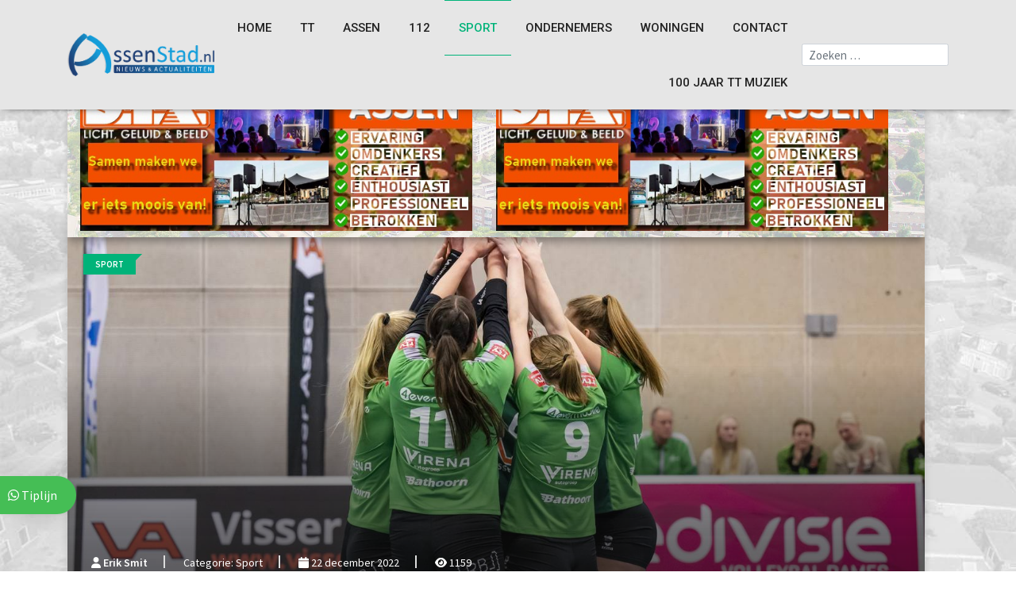

--- FILE ---
content_type: text/html; charset=utf-8
request_url: https://www.assenstad.nl/sport/11417-sudosa-desto-verliest-nipt-van-peelpush
body_size: 11737
content:

<!DOCTYPE html>
<html prefix="og: https://ogp.me/ns#" xml:lang="nl-nl" lang="nl-nl">

<head>
    <meta charset="utf-8">
	<meta name="author" content="Erik Smit">
	<meta name="twitter:card" content="summary">
	<meta name="twitter:url" content="https://www.assenstad.nl/sport/11417-sudosa-desto-verliest-nipt-van-peelpush">
	<meta name="twitter:title" content="Sudosa-Desto verliest nipt van Peelpush">
	<meta name="twitter:image" content="https://www.assenstad.nl/images/nieuws/2022/12/22/_DSC0054.jpg">
	<meta property="og:title" content="Sudosa-Desto verliest nipt van Peelpush">
	<meta property="twitter:title" content="Sudosa-Desto verliest nipt van Peelpush">
	<meta property="og:description" content="Afgelopen weekend stond de wedstrijd tegen Peelpush op het programma voor Visser Assen/Sudosa-Desto. De ploeg uit Assen had wat goed te maken na het 3-0 verlies in Meijel. Suzanne Benninga kon deze wedstrijd gelukkig weer in actie komen in het achterveld na een blessure aan haar pink. Voor haar ...">
	<meta property="twitter:description" content="Afgelopen weekend stond de wedstrijd tegen Peelpush op het programma voor Visser Assen/Sudosa-Desto. De ploeg uit Assen had wat goed te maken na het 3-0 verlies in Meijel. Suzanne Benninga kon deze wedstrijd gelukkig weer in actie komen in het achterveld na een blessure aan haar pink. Voor haar ...">
	<meta name="generator" content="assenstad">
	<title>Sudosa-Desto verliest nipt van Peelpush</title>
	<link href="https://www.assenstad.nl/zoeken?format=opensearch" rel="search" title="zoeken" type="application/opensearchdescription+xml">
	<link href="/templates/assenstad/favicon.ico" rel="icon" type="image/vnd.microsoft.icon">
<link href="/media/vendor/awesomplete/css/awesomplete.css?1.1.7" rel="stylesheet">
	<link href="https://www.assenstad.nl/plugins/content/fastsocialshare/style/style.css" rel="stylesheet">
<script type="application/json" class="joomla-script-options new">{"joomla.jtext":{"MOD_FINDER_SEARCH_VALUE":"Zoeken &hellip;","COM_FINDER_SEARCH_FORM_LIST_LABEL":"Search Results","JLIB_JS_AJAX_ERROR_OTHER":"Er is een fout opgetreden bij het ophalen van de JSON-gegevens: HTTP-statuscode %s.","JLIB_JS_AJAX_ERROR_PARSE":"Er is een parse fout opgetreden tijdens het verwerken van de volgende JSON-gegevens:<br><code style=\"color:inherit;white-space:pre-wrap;padding:0;margin:0;border:0;background:inherit;\">%s<\/code>"},"finder-search":{"url":"\/component\/finder\/?task=suggestions.suggest&format=json&tmpl=component&Itemid=101"},"system.paths":{"root":"","rootFull":"https:\/\/www.assenstad.nl\/","base":"","baseFull":"https:\/\/www.assenstad.nl\/"},"csrf.token":"a345c3b8c855fa3cd2444df55c127523","plg_system_schedulerunner":{"interval":300}}</script>
	<script src="/media/system/js/core.min.js?2cb912"></script>
	<script src="/media/vendor/awesomplete/js/awesomplete.min.js?1.1.7" defer></script>
	<script src="/media/com_finder/js/finder.min.js?755761" type="module"></script>
	<script src="/media/plg_system_schedulerunner/js/run-schedule.min.js?229d3b" type="module"></script>
	<script src="https://www.google.com/recaptcha/api.js?render=6LcgIKwfAAAAAJsKf8Dh7gPfsrXvAVVMcWms94aL"></script>
	<script type="application/ld+json">{"@context":"https://schema.org","@graph":[{"@type":"Organization","@id":"https://www.assenstad.nl/#/schema/Organization/base","name":"Assen Stad - Nieuws en actualiteiten","url":"https://www.assenstad.nl/"},{"@type":"WebSite","@id":"https://www.assenstad.nl/#/schema/WebSite/base","url":"https://www.assenstad.nl/","name":"Assen Stad - Nieuws en actualiteiten","publisher":{"@id":"https://www.assenstad.nl/#/schema/Organization/base"},"potentialAction":{"@type":"SearchAction","target":"https://www.assenstad.nl/zoeken?q={search_term_string}","query-input":"required name=search_term_string"}},{"@type":"WebPage","@id":"https://www.assenstad.nl/#/schema/WebPage/base","url":"https://www.assenstad.nl/sport/11417-sudosa-desto-verliest-nipt-van-peelpush","name":"Sudosa-Desto verliest nipt van Peelpush","isPartOf":{"@id":"https://www.assenstad.nl/#/schema/WebSite/base"},"about":{"@id":"https://www.assenstad.nl/#/schema/Organization/base"},"inLanguage":"nl-NL"},{"@type":"Article","@id":"https://www.assenstad.nl/#/schema/com_content/article/11417","name":"Sudosa-Desto verliest nipt van Peelpush","headline":"Sudosa-Desto verliest nipt van Peelpush","inLanguage":"nl-NL","author":{"@type":"Person","name":"Erik Smit"},"thumbnailUrl":"images/nieuws/2022/12/22/_DSC0054.jpg","image":"images/nieuws/2022/12/22/_DSC0054.jpg","articleSection":"Sport","dateCreated":"2022-12-22T12:27:22+00:00","isPartOf":{"@id":"https://www.assenstad.nl/#/schema/WebPage/base"}}]}</script>
	<script>;window.onload = function() {
    let iframes = document.getElementsByTagName('iframe');

    for (let i = 0; i < iframes.length; i++) {
        let iframe = iframes[i],
            dataSrc    = iframe.getAttribute('data-src');
        
        if (dataSrc) {
            iframe.setAttribute('src', dataSrc)
        }
    }
};</script>
	<script>
        var base = 'https://www.assenstad.nl/'
        var logo = "https://www.assenstad.nl/images/settings/logo_assenstad.png";</script>
	<script>if (typeof window.grecaptcha !== 'undefined') { grecaptcha.ready(function() { grecaptcha.execute("6LcgIKwfAAAAAJsKf8Dh7gPfsrXvAVVMcWms94aL", {action:'homepage'});}); }</script>
	<meta property="og:title" content="Sudosa-Desto verliest nipt van Peelpush"/>
	<meta property="og:type" content="article"/>
	<meta property="og:url" content="https://www.assenstad.nl/sport/11417-sudosa-desto-verliest-nipt-van-peelpush"/>
	<meta property="og:site_name" content="Assen Stad - Nieuws en actualiteiten"/>
	<meta property="og:locale" content="nl_NL"/>
	<meta property="og:image" content="https://www.assenstad.nl/images/nieuws/2022/12/22/_DSC0054.jpg"/>

    <link rel="stylesheet" href="/templates/assenstad/assets/css/normalize.css" type="text/css">
    <!-- Main CSS -->
    <link rel="stylesheet" href="/templates/assenstad/assets/css/main.css" type="text/css">
    <!-- Bootstrap CSS -->
    <link rel="stylesheet" href="/templates/assenstad/assets/css/bootstrap.css" type="text/css">
    <!-- Animate CSS -->
    <link rel="stylesheet" href="/templates/assenstad/assets/css/animate.css" type="text/css">
    <!-- Owl Caousel CSS -->
    <link rel="stylesheet" href="/templates/assenstad/assets/css/owl.css" type="text/css">
    <link rel="stylesheet" href="/templates/assenstad/assets/css/owl_002.css" type="text/css">
    <!-- Main Menu CSS -->
    <link rel="stylesheet" href="/templates/assenstad/assets/css/meanmenu.css" type="text/css">
    <!-- Magnific CSS -->
    <link rel="stylesheet" href="/templates/assenstad/assets/css/magnific-popup.css" type="text/css">
    <!-- Switch Style CSS -->
    <link rel="stylesheet" href="/templates/assenstad/assets/css/hover-min.css" type="text/css">
    <!-- Custom CSS -->
    <link rel="stylesheet" href="/templates/assenstad/assets/css/style.css" type="text/css">
    <!-- FONTS -->
    <link rel="stylesheet" href="https://cdnjs.cloudflare.com/ajax/libs/font-awesome/6.2.0/css/all.min.css" integrity="sha512-xh6O/CkQoPOWDdYTDqeRdPCVd1SpvCA9XXcUnZS2FmJNp1coAFzvtCN9BmamE+4aHK8yyUHUSCcJHgXloTyT2A==" crossorigin referrerpolicy="no-referrer">

    <link rel="preconnect" href="https://fonts.googleapis.com">
    <link rel="preconnect" href="https://fonts.gstatic.com" crossorigin>
    <link href="https://fonts.googleapis.com/css2?family=Source+Sans+Pro:ital,wght@0,200;0,300;0,400;0,600;0,700;0,900;1,200;1,300;1,400;1,600;1,700;1,900&display=swap" rel="stylesheet">

    <meta name="viewport" content="width=device-width, initial-scale=1.0">

            <script async src=https://www.googletagmanager.com/gtag/js?id=UA-91665123-1></script>
        <script>
            window.dataLayer = window.dataLayer || [];

            function gtag() {
                dataLayer.push(arguments);
            }
            gtag('js', new Date());
            gtag('config', 'UA-91665123-1');
            gtag('set', {
                'anonymize_ip': true
            });
        </script>
                <script async src="//pagead2.googlesyndication.com/pagead/js/adsbygoogle.js"></script>
        <script>
            (adsbygoogle = window.adsbygoogle || []).push({
                google_ad_client: "ca-pub-7642756540025793",
                enable_page_level_ads: true
            });
        </script>
        <meta name="facebook-domain-verification" content="scgu3ikqvxgo6qv2n5asaw3bialgop"   />
<style class="jchoptimize-image-attributes">img{max-width: 100%; height: auto;}</style>
	</head>

<body class="article pagesport" style="background: url('/images/bg_assenstad_header.jpg');background-repeat:none; background-size:cover;background-attachment:fixed">

        <!-- Preloader End Here -->
    <div id="wrapper" class="wrapper">
        <!-- Header Area Start Here -->
        <header>
            <div id="header-layout1" class="header-style1">
                <div class="main-menu-area bgLight header-menu-fixed" id="sticker">
                    <div class="container">
                        <div class="row no-gutters d-flex align-items-center">
                            <div class="col-lg-2 d-none d-lg-block">
                                <div class="logo-area">
                                    <a href="https://www.assenstad.nl/" class="img-fluid">
                                        <img src="/images/settings/logo_assenstad.png" alt="Assenstad.nl" width="470" height="135">
                                    </a>
                                </div>
                            </div>
                            <div class="col-xl-8 col-lg-7 position-static min-height-none">
                                <div class="ne-main-menu">
                                    <nav id="dropdown" style="display: block;">
                                        
<ul >
<li class="nav-item item-101 default"><a href="/" class="color-cod-default">Home</a></li><li class="nav-item item-523"><a href="/tt-assen" class="color-cod-tt">TT</a></li><li class="nav-item item-111"><a href="/assen" class="color-cod-assen">Assen</a></li><li class="nav-item item-127"><a href="/112" class="color-cod-112">112</a></li><li class="nav-item item-133 current active"><a href="/sport" class="color-cod-sport" aria-current="location">Sport</a></li><li class="nav-item item-131"><a href="/ondernemers" class="color-cod-ondernemers">Ondernemers</a></li><li class="nav-item item-130"><a href="/woningen" class="color-cod-woningen">Woningen</a></li><li class="nav-item item-121"><a href="/contact" class="color-cod-default">Contact</a></li><li class="nav-item item-525"><a href="/100-jaar-tt-muziek" class="color-cod-default">100 jaar TT muziek</a></li><li id="searchMobile" class="d-block d-lg-none"><div class="moduletable ">
        
<form class="mod-finder js-finder-searchform form-search" action="/zoeken" method="get" role="search">
    <label for="mod-finder-searchword144" class="finder">Zoeken</label><div class="mod-finder__search input-group"><input type="text" name="q" id="mod-finder-searchword144" class="js-finder-search-query form-control" value="" placeholder="Zoeken &hellip;"><button class="btn btn-primary" type="submit"><span class="icon-search icon-white" aria-hidden="true"></span> Zoeken</button></div>
            </form>
</div>
</li>
</ul>

                                    </nav>
                                </div>
                            </div>
                            <div class="col-xl-2 col-lg-3 col-md-12 text-right position-static">
                                <div class="header-action-item">
                                    <ul>
                                        <li>
                                            
<form class="mod-finder js-finder-searchform form-search" action="/zoeken" method="get" role="search">
    <label for="mod-finder-searchword143" class="finder">Zoeken</label><input type="text" name="q" id="mod-finder-searchword143" class="js-finder-search-query form-control" value="" placeholder="Zoeken &hellip;">
            </form>

                                        </li>
                                    </ul>
                                </div>
                            </div>
                        </div>
                    </div>
                </div>
            </div>
        </header>
        <!-- Header Area End Here -->
        <!-- Breadcrumb Area Start Here -->
        <section class="breadcrumbs-area stickyOnScroll">
            <div class="container">
                <div class="row article">
                    <!-- <div class="breadcrumbs-content col-xl-6 col-lg-6 col-md-12">
                        
                    </div> -->
                    <!-- <div class="col-xl-6 col-lg-6 col-md-12"> -->
                    <div class="col-xl-12 col-lg-12 col-md-12">
                        <div class="item-box-light-lg mt-80 shadow" style="background: url('/images/headers/header2.jpg');background-repeat:no-repeat; background-size:cover;background-position:center center">
                            <div class="row">
                                <div class="col-xl-6 col-lg-6 col-md-6">
                                    
<div id="bannerCarousel" class="carousel slide carousel-fade " data-ride="carousel">
	<div class="carousel-inner">
	
		<div class="carousel-item active">
																																																																			<a
							href="/component/banners/click/48" target="_blank" rel="noopener noreferrer"
							title="DIA">
							<img src="https://www.assenstad.nl/images/banners/platinum/DIA_banner_Platinum_DEF.jpg#joomlaImage://local-images/banners/platinum/DIA_banner_Platinum_DEF.jpg?width=600&height=224" alt="DIA" width="600" height="224">
						</a>
																<div class="clr"></div>
	</div>
	
	<div class="carousel-item ">
																																																																			<a
							href="/component/banners/click/41" target="_blank" rel="noopener noreferrer"
							title="Drenthen Grondverzet">
							<img src="https://www.assenstad.nl/images/banners/Drenthen_Grondverzet/DrenthenGrondverzet-banner.jpg#joomlaImage://local-images/banners/Drenthen_Grondverzet/DrenthenGrondverzet-banner.jpg?width=600&height=224" alt="Drenthen Grondverzet" width="600" height="224">
						</a>
																<div class="clr"></div>
	</div>
	
	<div class="carousel-item ">
																																																																			<a
							href="/component/banners/click/14" target="_blank" rel="noopener noreferrer"
							title="Olijve">
							<img src="https://www.assenstad.nl/images/banners/platinum_OLIJVE.gif" alt="Olijve" width="600" height="224">
						</a>
																<div class="clr"></div>
	</div>
	
	<div class="carousel-item ">
																																																																			<a
							href="/component/banners/click/15" target="_blank" rel="noopener noreferrer"
							title="Computerservice Assen">
							<img src="https://www.assenstad.nl/images/banners/banner_csa.jpg#joomlaImage://local-images/banners/banner_csa.jpg?width=600&height=224" alt="Computerservice Assen" width="600" height="224">
						</a>
																<div class="clr"></div>
	</div>
	
	<div class="carousel-item ">
																																																																			<a
							href="/component/banners/click/29" target="_blank" rel="noopener noreferrer"
							title="AssenStad-adver">
							<img src="https://www.assenstad.nl/images/nieuws/2022/10/05/202210_AS_banner.jpg" alt="AssenStad-adver" width="600" height="224">
						</a>
																<div class="clr"></div>
	</div>
	

</div>
</div>

                                </div>
                                <div class="col-xl-6 col-lg-6 col-md-6">
                                    
<div id="bannerCarousel" class="carousel slide carousel-fade " data-ride="carousel">
	<div class="carousel-inner">
	
		<div class="carousel-item active">
																																																																			<a
							href="/component/banners/click/48" target="_blank" rel="noopener noreferrer"
							title="DIA">
							<img src="https://www.assenstad.nl/images/banners/platinum/DIA_banner_Platinum_DEF.jpg#joomlaImage://local-images/banners/platinum/DIA_banner_Platinum_DEF.jpg?width=600&height=224" alt="DIA" width="600" height="224">
						</a>
																<div class="clr"></div>
	</div>
	
	<div class="carousel-item ">
																																																																			<a
							href="/component/banners/click/15" target="_blank" rel="noopener noreferrer"
							title="Computerservice Assen">
							<img src="https://www.assenstad.nl/images/banners/banner_csa.jpg#joomlaImage://local-images/banners/banner_csa.jpg?width=600&height=224" alt="Computerservice Assen" width="600" height="224">
						</a>
																<div class="clr"></div>
	</div>
	
	<div class="carousel-item ">
																																																																			<a
							href="/component/banners/click/29" target="_blank" rel="noopener noreferrer"
							title="AssenStad-adver">
							<img src="https://www.assenstad.nl/images/nieuws/2022/10/05/202210_AS_banner.jpg" alt="AssenStad-adver" width="600" height="224">
						</a>
																<div class="clr"></div>
	</div>
	
	<div class="carousel-item ">
																																																																			<a
							href="/component/banners/click/14" target="_blank" rel="noopener noreferrer"
							title="Olijve">
							<img src="https://www.assenstad.nl/images/banners/platinum_OLIJVE.gif" alt="Olijve" width="600" height="224">
						</a>
																<div class="clr"></div>
	</div>
	
	<div class="carousel-item ">
																																																																			<a
							href="/component/banners/click/41" target="_blank" rel="noopener noreferrer"
							title="Drenthen Grondverzet">
							<img src="https://www.assenstad.nl/images/banners/Drenthen_Grondverzet/DrenthenGrondverzet-banner.jpg#joomlaImage://local-images/banners/Drenthen_Grondverzet/DrenthenGrondverzet-banner.jpg?width=600&height=224" alt="Drenthen Grondverzet" width="600" height="224">
						</a>
																<div class="clr"></div>
	</div>
	

</div>
</div>

                                </div>
                            </div>
                        </div>
                    </div>
                </div>
            </div>
        </section>
        <!-- Breadcrumb Area End Here -->
        <!-- News Details Page Area Start Here -->
        <section class="section-space-less30">
            <div class="news-details-layout2">
                <div class="container">
                    
	<div class="row mb-50-r">
		<div class="col-12">
			<div class="position-relative img-overlay-70">
				<img class="articleImage img-fluid shadow" src="/images/nieuws/2022/12/22/_DSC0054.jpg" alt="Sudosa-Desto verliest nipt van Peelpush" width="1390" height="927">
									<span class="imageFoottext">
						<i class="fas fa-camera"></i> Erwin Pranger					</span>
								<div class="topic-box-top-sm">
					<a href="/sport">
						<div class="topic-box-sm color-cod-sport mb-20">Sport</div>
					</a>
				</div>
				<div class="mask-content-lg">
					<ul class="post-info-light mb-10">
						<li class="hidden-xs">
							<a href="javascript:void(0);">
								<span><i class="fa fa-user" aria-hidden="true"></i> </span>
								Erik Smit</a>
						</li>
						<li class="hidden-xs">
							<a href="/sport">
								Categorie: Sport</a>
						</li>
						<li>
							<a href="javascript:void(0);">
								<i class="fa fa-calendar" aria-hidden="true"></i> 22 december 2022</a>
						</li>
						<li class="hidden-xs">
							<a href="javascript:void(0);">
								<i class="fa fa-eye" aria-hidden="true"></i> 1159</a>
						</li>
					</ul>
					<h2 class="title-semibold-light size-c34 mb-40">Sudosa-Desto verliest nipt van Peelpush</h2>
				</div>
			</div>
		</div>
	</div>
<div class="row">
	<div class="col-xl-8 col-lg-7 col-md-12 mb-30">
		<div class="item-box-light-lg mb-30">
			<!-- <div class="box-dark-lg mb-30" style="background: #eee;"> -->
						<!-- </div> -->
			<!-- <h3></h3> -->


			<div class="fullContent">
				<p>Afgelopen weekend stond de wedstrijd tegen Peelpush op het programma voor Visser Assen/Sudosa-Desto. De ploeg uit Assen had wat goed te maken na het 3-0 verlies in Meijel.</p>
 
<p>Suzanne Benninga kon deze wedstrijd gelukkig weer in actie komen in het achterveld na een blessure aan haar pink. Voor haar deed Annelien Alons mee. De dames uit Assen begonnen de set niet sterk en bleven achter de feiten aan lopen. Deze set ging dan ook naar Peelpush met een stand van 22-25.<br /><br />Na het verlies van de eerste set moest de thuisploeg echt wakker worden en hard werken voor elke bal. De tweede set begon Kirsten aan serve en serveerde ze tot een 6-0 voorsprong. Visser Assen/Sudosa-Desto was deze set de betere partij en wist de set sterk te winnen met 25-14. Op naar set 3! Het bleef gelijk op gaan in deze derde set. Spannende momenten, maar ook deze set wisten de dames uit Assen te winnen (25-22).<br /><br />De vierde set begonnen ze zwak en liepen ze de hele set achter de feiten aan. Ze kwamen niet op voorsprong en wisten niet alles uit de kast te halen deze set. De vierde set ging dan ook naar Peelpush met een setstand van 18-25. 2-2. De laatste set begon de thuisploeg weer sterk en wisten ze op een kleine voorsprong te komen. Uiteindelijk lieten ze de touwtjes iets los en kwam Peelpush terug. Deze set werd er geknokt tot het eind, maar ging jammer genoeg nipt verloren met 15-17.<br /><br />Ondanks dat de dames uit Assen beter konden, kijken ze vooruit naar de volgende wedstrijd. Dit is de bekerwedstrijd tegen Voltena dames 1. Deze wordt op woensdag 21 december om 20:00 uur gespeeld in Olympus.</p>
<p class="hidden" style="color: blue; font-weight: 600;">assenstad drentsnieuws</p><div class="fastsocialshare_container fastsocialshare-align-left"><div class="fastsocialshare-subcontainer"><script>
					var loadAsyncDeferredFacebook = function() {
						(function(d, s, id) {
						  var js, fjs = d.getElementsByTagName(s)[0];
						  if (d.getElementById(id)) return;
						  js = d.createElement(s); js.id = id;
						  js.src = "//connect.facebook.net/nl_NL/sdk.js#xfbml=1&version=v3.0";
						  fjs.parentNode.insertBefore(js, fjs);
						}(document, 'script', 'facebook-jssdk'));
					}
	
			  		if (window.addEventListener)
						window.addEventListener("load", loadAsyncDeferredFacebook, false);
					else if (window.attachEvent)
						window.attachEvent("onload", loadAsyncDeferredFacebook);
					else
				  		window.onload = loadAsyncDeferredFacebook;
					</script>
					<div class="fastsocialshare-share-fbsh fb-shareme-core">
					<div class="fb-share-button fb-shareme-core"
						data-href="https://www.assenstad.nl/sport/11417-sudosa-desto-verliest-nipt-van-peelpush"
						data-layout="button"
						data-size="small">
					</div></div><div class="fastsocialshare-share-tw">
						<a href="https://twitter.com/intent/tweet" data-dnt="true" class="twitter-share-button"  data-text="Sudosa-Desto verliest nipt van Peelpush" data-count="horizontal" data-via="" data-url="https://www.assenstad.nl/sport/11417-sudosa-desto-verliest-nipt-van-peelpush" data-lang="nl"></a>
						</div>
						<script>
							var loadAsyncDeferredTwitter =  function() {
	            						var d = document;
	            						var s = 'script';
	            						var id = 'twitter-wjs';
					            		var js,fjs=d.getElementsByTagName(s)[0],p=/^http:/.test(d.location)?'http':'https';if(!d.getElementById(id)){
						        		js=d.createElement(s);js.id=id;js.src=p+'://platform.twitter.com/widgets.js';fjs.parentNode.insertBefore(js,fjs);}
					        		}
						
							if (window.addEventListener)
								window.addEventListener("load", loadAsyncDeferredTwitter, false);
							else if (window.attachEvent)
								window.attachEvent("onload", loadAsyncDeferredTwitter);
							else
								window.onload = loadAsyncDeferredTwitter;
						</script><div class="fastsocialshare-share-whatsapp">
    					<a style="text-decoration:none; border-radius: 2px; padding:1px 5px 2px; font-size:14px; background-color:#25d366; color:#ffffff !important;" onclick="window.open('https://api.whatsapp.com/send?text=https%3A%2F%2Fwww.assenstad.nl%2Fsport%2F11417-sudosa-desto-verliest-nipt-van-peelpush - Sudosa-Desto%20verliest%20nipt%20van%20Peelpush','whatsappshare','width=640,height=480')" href="javascript:void(0)"><span class='fastsocialshare-share-whatsappicon'  style='margin-right:4px'><svg style="vertical-align:text-bottom" fill="#fff" preserveAspectRatio="xMidYMid meet" height="1em" width="1em" viewBox="0 2 40 40"><g><path d="m25 21.7q0.3 0 2.2 1t2 1.2q0 0.1 0 0.3 0 0.8-0.4 1.7-0.3 0.9-1.6 1.5t-2.2 0.6q-1.3 0-4.3-1.4-2.2-1-3.8-2.6t-3.3-4.2q-1.6-2.3-1.6-4.3v-0.2q0.1-2 1.7-3.5 0.5-0.5 1.2-0.5 0.1 0 0.4 0t0.4 0.1q0.4 0 0.6 0.1t0.3 0.6q0.2 0.5 0.8 2t0.5 1.7q0 0.5-0.8 1.3t-0.7 1q0 0.2 0.1 0.3 0.7 1.7 2.3 3.1 1.2 1.2 3.3 2.2 0.3 0.2 0.5 0.2 0.4 0 1.2-1.1t1.2-1.1z m-4.5 11.9q2.8 0 5.4-1.1t4.5-3 3-4.5 1.1-5.4-1.1-5.5-3-4.5-4.5-2.9-5.4-1.2-5.5 1.2-4.5 2.9-2.9 4.5-1.2 5.5q0 4.5 2.7 8.2l-1.7 5.2 5.4-1.8q3.5 2.4 7.7 2.4z m0-30.9q3.4 0 6.5 1.4t5.4 3.6 3.5 5.3 1.4 6.6-1.4 6.5-3.5 5.3-5.4 3.6-6.5 1.4q-4.4 0-8.2-2.1l-9.3 3 3-9.1q-2.4-3.9-2.4-8.6 0-3.5 1.4-6.6t3.6-5.3 5.3-3.6 6.6-1.4z"></path></g></svg></span><span class='fastsocialshare-share-whatsapptext'>Whatsapp</span></a>
						</div></div></div>
				<div class="row zoom-gallery">

									</div>
				<div class="articleFooterText">
					<div class="moduletable ">
        
<div id="mod-custom123" class="mod-custom custom">
    <p>Adverteren op Assen Stad? <a href="/adverteren">Bekijk hier de mogelijkheden</a> of neem <a href="/contact">hier</a> contact met ons op.</p></div>
</div>
				</div>

			</div>
		</div>
                    <div class="row articleblog item-box-light-lg mb-30">
    			
	<div class="col-lg-6 col-md-6 col-sm-6 bn_sportCol " onclick="window.location='/sport/14355-gert-van-duinen-nieuwe-hoofdtrainer-achilles-1894'">
		<div class="img-overlay-70 img-scale-animate mb-30">
        	<div class="mask-content-xs shadow">
            	<div class="post-date-light d-sm-block">
                	<ul>
                        <li>
							<span><i class="fa fa-user" aria-hidden="true"></i></span>
								<a href="/sport/14355-gert-van-duinen-nieuwe-hoofdtrainer-achilles-1894">Rick Jongsma</a>
						</li>
						<li>
							<span>
							<i class="fa fa-calendar" aria-hidden="true"></i>
							</span>23 december 2025						</li>
					</ul>
				</div>
				<h3 class="title-medium-light">
					<a href="/sport/14355-gert-van-duinen-nieuwe-hoofdtrainer-achilles-1894">Gert van Duinen nieuwe hoofdtrainer Achilles 1894 </a>
				</h3>
				</div>
				<img src="/images/nieuws/2025/12/23/foto%20Gert%20van%20Duinen%20contract.jpg#joomlaImage://local-images/nieuws/2025/12/23/foto Gert van Duinen contract.jpg?width=1390&height=782" alt="Gert van Duinen nieuwe hoofdtrainer Achilles 1894 " class="img-fluid width-100" width="1390" height="782">
			<div class="topic-box-top-sm">
			<div class="topic-box-sm color-cod-sport mb-20">Sport</div>
			</div>
		</div>
	</div>		
				
	<div class="col-lg-6 col-md-6 col-sm-6 bn_sportCol " onclick="window.location='/sport/13712-drie-van-de-zes-teams-van-sudosa-desto-worden-nederlands-kampioen-volleybal'">
		<div class="img-overlay-70 img-scale-animate mb-30">
        	<div class="mask-content-xs shadow">
            	<div class="post-date-light d-sm-block">
                	<ul>
                        <li>
							<span><i class="fa fa-user" aria-hidden="true"></i></span>
								<a href="/sport/13712-drie-van-de-zes-teams-van-sudosa-desto-worden-nederlands-kampioen-volleybal">Rick Jongsma</a>
						</li>
						<li>
							<span>
							<i class="fa fa-calendar" aria-hidden="true"></i>
							</span>20 april 2025						</li>
					</ul>
				</div>
				<h3 class="title-medium-light">
					<a href="/sport/13712-drie-van-de-zes-teams-van-sudosa-desto-worden-nederlands-kampioen-volleybal">Drie van de zes teams van Sudosa-Desto worden Nederlands kampioen volleybal</a>
				</h3>
				</div>
				<img src="/images/nieuws/2025/04/20/Sudosa%20NOJK%20finalisten.jpg#joomlaImage://local-images/nieuws/2025/04/20/Sudosa NOJK finalisten.jpg?width=1390&height=782" alt="Drie van de zes teams van Sudosa-Desto worden Nederlands kampioen volleybal" class="img-fluid width-100" width="1390" height="782">
			<div class="topic-box-top-sm">
			<div class="topic-box-sm color-cod-sport mb-20">Sport</div>
			</div>
		</div>
	</div>		
				
	<div class="col-lg-6 col-md-6 col-sm-6 bn_sportCol " onclick="window.location='/sport/13708-fc-assen-ontvangt-arag-certificaat'">
		<div class="img-overlay-70 img-scale-animate mb-30">
        	<div class="mask-content-xs shadow">
            	<div class="post-date-light d-sm-block">
                	<ul>
                        <li>
							<span><i class="fa fa-user" aria-hidden="true"></i></span>
								<a href="/sport/13708-fc-assen-ontvangt-arag-certificaat">Rick Jongsma</a>
						</li>
						<li>
							<span>
							<i class="fa fa-calendar" aria-hidden="true"></i>
							</span>18 april 2025						</li>
					</ul>
				</div>
				<h3 class="title-medium-light">
					<a href="/sport/13708-fc-assen-ontvangt-arag-certificaat">FC Assen ontvangt ARAG certificaat</a>
				</h3>
				</div>
				<img src="/images/nieuws/2025/04/18/FCA.jpg#joomlaImage://local-images/nieuws/2025/04/18/FCA.jpg?width=1390&height=781" alt="FC Assen ontvangt ARAG certificaat" class="img-fluid width-100" width="1390" height="781">
			<div class="topic-box-top-sm">
			<div class="topic-box-sm color-cod-sport mb-20">Sport</div>
			</div>
		</div>
	</div>		
				
	<div class="col-lg-6 col-md-6 col-sm-6 bn_sportCol " onclick="window.location='/sport/13665-13-sportverenigingen-openen-hun-deuren-tijdens-sportclub-dag-op-12-april'">
		<div class="img-overlay-70 img-scale-animate mb-30">
        	<div class="mask-content-xs shadow">
            	<div class="post-date-light d-sm-block">
                	<ul>
                        <li>
							<span><i class="fa fa-user" aria-hidden="true"></i></span>
								<a href="/sport/13665-13-sportverenigingen-openen-hun-deuren-tijdens-sportclub-dag-op-12-april">Rick Jongsma</a>
						</li>
						<li>
							<span>
							<i class="fa fa-calendar" aria-hidden="true"></i>
							</span>7 april 2025						</li>
					</ul>
				</div>
				<h3 class="title-medium-light">
					<a href="/sport/13665-13-sportverenigingen-openen-hun-deuren-tijdens-sportclub-dag-op-12-april">13 sportverenigingen openen hun deuren tijdens sportclub dag op 12 april</a>
				</h3>
				</div>
				<img src="/images/nieuws/2025/04/07/iStock-tennis.jpg#joomlaImage://local-images/nieuws/2025/04/07/iStock-tennis.jpg?width=1390&height=782" alt="13 sportverenigingen openen hun deuren tijdens sportclub dag op 12 april" class="img-fluid width-100" width="1390" height="782">
			<div class="topic-box-top-sm">
			<div class="topic-box-sm color-cod-sport mb-20">Sport</div>
			</div>
		</div>
	</div>		
				
	<div class="col-lg-6 col-md-6 col-sm-6 bn_sportCol " onclick="window.location='/sport/13664-onk-speedway-op-19-april-in-veenoord'">
		<div class="img-overlay-70 img-scale-animate mb-30">
        	<div class="mask-content-xs shadow">
            	<div class="post-date-light d-sm-block">
                	<ul>
                        <li>
							<span><i class="fa fa-user" aria-hidden="true"></i></span>
								<a href="/sport/13664-onk-speedway-op-19-april-in-veenoord">Rick Jongsma</a>
						</li>
						<li>
							<span>
							<i class="fa fa-calendar" aria-hidden="true"></i>
							</span>6 april 2025						</li>
					</ul>
				</div>
				<h3 class="title-medium-light">
					<a href="/sport/13664-onk-speedway-op-19-april-in-veenoord">ONK Speedway op 19 april in Veenoord</a>
				</h3>
				</div>
				<img src="/images/nieuws/2025/04/06/Poster%20ONK%20Veenoord1.jpg#joomlaImage://local-images/nieuws/2025/04/06/Poster ONK Veenoord1.jpg?width=1390&height=782" alt="ONK Speedway op 19 april in Veenoord" class="img-fluid width-100" width="1390" height="782">
			<div class="topic-box-top-sm">
			<div class="topic-box-sm color-cod-sport mb-20">Sport</div>
			</div>
		</div>
	</div>		
				
	<div class="col-lg-6 col-md-6 col-sm-6 bn_sportCol " onclick="window.location='/sport/13636-open-dag-asser-roeiclub-op-zaterdag-12-april-2025'">
		<div class="img-overlay-70 img-scale-animate mb-30">
        	<div class="mask-content-xs shadow">
            	<div class="post-date-light d-sm-block">
                	<ul>
                        <li>
							<span><i class="fa fa-user" aria-hidden="true"></i></span>
								<a href="/sport/13636-open-dag-asser-roeiclub-op-zaterdag-12-april-2025">Rick Jongsma</a>
						</li>
						<li>
							<span>
							<i class="fa fa-calendar" aria-hidden="true"></i>
							</span>28 maart 2025						</li>
					</ul>
				</div>
				<h3 class="title-medium-light">
					<a href="/sport/13636-open-dag-asser-roeiclub-op-zaterdag-12-april-2025">Open Dag Asser Roeiclub op zaterdag 12 april 2025</a>
				</h3>
				</div>
				<img src="/images/nieuws/2023/04/09/asserroeiclub.jpg#joomlaImage://local-images/nieuws/2023/04/09/asserroeiclub.jpg?width=1390&height=927" alt="Open Dag Asser Roeiclub op zaterdag 12 april 2025" class="img-fluid width-100" width="1390" height="927">
			<div class="topic-box-top-sm">
			<div class="topic-box-sm color-cod-sport mb-20">Sport</div>
			</div>
		</div>
	</div>		
				
	<div class="col-lg-6 col-md-6 col-sm-6 bn_sportCol " onclick="window.location='/sport/13619-badminton-jeugdspelers-kregen-goud-voor-hun-sportieve-inzet'">
		<div class="img-overlay-70 img-scale-animate mb-30">
        	<div class="mask-content-xs shadow">
            	<div class="post-date-light d-sm-block">
                	<ul>
                        <li>
							<span><i class="fa fa-user" aria-hidden="true"></i></span>
								<a href="/sport/13619-badminton-jeugdspelers-kregen-goud-voor-hun-sportieve-inzet">Rick Jongsma</a>
						</li>
						<li>
							<span>
							<i class="fa fa-calendar" aria-hidden="true"></i>
							</span>26 maart 2025						</li>
					</ul>
				</div>
				<h3 class="title-medium-light">
					<a href="/sport/13619-badminton-jeugdspelers-kregen-goud-voor-hun-sportieve-inzet">Badminton jeugdspelers kregen goud voor hun sportieve inzet</a>
				</h3>
				</div>
				<img src="/images/nieuws/2025/03/26/1%20groepsfoto%206%20jeugdteams%20%2020250322_124121.jpg#joomlaImage://local-images/nieuws/2025/03/26/1 groepsfoto 6 jeugdteams  20250322_124121.jpg?width=1390&height=782" alt="Badminton jeugdspelers kregen goud voor hun sportieve inzet" class="img-fluid width-100" width="1390" height="782">
			<div class="topic-box-top-sm">
			<div class="topic-box-sm color-cod-sport mb-20">Sport</div>
			</div>
		</div>
	</div>		
				
	<div class="col-lg-6 col-md-6 col-sm-6 bn_sportCol " onclick="window.location='/sport/13489-dorpenomloop-dwars-door-drenthe-opent-wielerseizoen-op-1-maart-met-start-in-assen'">
		<div class="img-overlay-70 img-scale-animate mb-30">
        	<div class="mask-content-xs shadow">
            	<div class="post-date-light d-sm-block">
                	<ul>
                        <li>
							<span><i class="fa fa-user" aria-hidden="true"></i></span>
								<a href="/sport/13489-dorpenomloop-dwars-door-drenthe-opent-wielerseizoen-op-1-maart-met-start-in-assen">Erik Smit</a>
						</li>
						<li>
							<span>
							<i class="fa fa-calendar" aria-hidden="true"></i>
							</span>6 februari 2025						</li>
					</ul>
				</div>
				<h3 class="title-medium-light">
					<a href="/sport/13489-dorpenomloop-dwars-door-drenthe-opent-wielerseizoen-op-1-maart-met-start-in-assen">Dorpenomloop Dwars door Drenthe opent wielerseizoen op 1 maart met start in Assen</a>
				</h3>
				</div>
				<img src="/images/nieuws/2025/02/06/RJM05552.jpg#joomlaImage://local-images/nieuws/2025/02/06/RJM05552.jpg?width=1390&height=782" alt="Dorpenomloop Dwars door Drenthe opent wielerseizoen op 1 maart met start in Assen" class="img-fluid width-100" width="1390" height="782" loading="lazy">
			<div class="topic-box-top-sm">
			<div class="topic-box-sm color-cod-sport mb-20">Sport</div>
			</div>
		</div>
	</div>		
				
	<div class="col-lg-6 col-md-6 col-sm-6 bn_sportCol " onclick="window.location='/sport/13136-zaterdag-21-september-gouden-jopa-helm-bij-speedway-veenoord'">
		<div class="img-overlay-70 img-scale-animate mb-30">
        	<div class="mask-content-xs shadow">
            	<div class="post-date-light d-sm-block">
                	<ul>
                        <li>
							<span><i class="fa fa-user" aria-hidden="true"></i></span>
								<a href="/sport/13136-zaterdag-21-september-gouden-jopa-helm-bij-speedway-veenoord">Rick Jongsma</a>
						</li>
						<li>
							<span>
							<i class="fa fa-calendar" aria-hidden="true"></i>
							</span>16 september 2024						</li>
					</ul>
				</div>
				<h3 class="title-medium-light">
					<a href="/sport/13136-zaterdag-21-september-gouden-jopa-helm-bij-speedway-veenoord">Zaterdag 21 september Gouden JOPA Helm bij Speedway Veenoord</a>
				</h3>
				</div>
				<img src="/images/nieuws/2024/09/16/Speedway_Veenoord%20GH%20Winnaar.jpg#joomlaImage://local-images/nieuws/2024/09/16/Speedway_Veenoord GH Winnaar.jpg?width=1390&height=782" alt="Zaterdag 21 september Gouden JOPA Helm bij Speedway Veenoord" class="img-fluid width-100" width="1390" height="782" loading="lazy">
			<div class="topic-box-top-sm">
			<div class="topic-box-sm color-cod-sport mb-20">Sport</div>
			</div>
		</div>
	</div>		
				
	<div class="col-lg-6 col-md-6 col-sm-6 bn_sportCol " onclick="window.location='/sport/12953-twee-nieuwe-speelsters-voor-de-eredivisionist-uit-assen'">
		<div class="img-overlay-70 img-scale-animate mb-30">
        	<div class="mask-content-xs shadow">
            	<div class="post-date-light d-sm-block">
                	<ul>
                        <li>
							<span><i class="fa fa-user" aria-hidden="true"></i></span>
								<a href="/sport/12953-twee-nieuwe-speelsters-voor-de-eredivisionist-uit-assen">Erik Smit</a>
						</li>
						<li>
							<span>
							<i class="fa fa-calendar" aria-hidden="true"></i>
							</span>5 juli 2024						</li>
					</ul>
				</div>
				<h3 class="title-medium-light">
					<a href="/sport/12953-twee-nieuwe-speelsters-voor-de-eredivisionist-uit-assen">Twee nieuwe speelsters voor de Eredivisionist uit Assen</a>
				</h3>
				</div>
				<img src="/images/nieuws/2024/07/05/Fleur_van_der_Zee_Foto_Erwin_Pranger.jpg#joomlaImage://local-images/nieuws/2024/07/05/Fleur_van_der_Zee_Foto_Erwin_Pranger.jpg?width=1390&height=782" alt="Twee nieuwe speelsters voor de Eredivisionist uit Assen" class="img-fluid width-100" width="1390" height="782" loading="lazy">
			<div class="topic-box-top-sm">
			<div class="topic-box-sm color-cod-sport mb-20">Sport</div>
			</div>
		</div>
	</div>		
	</div>
                    
<div id="bannerCarousel" class="carousel slide carousel-fade " data-ride="carousel">
	<div class="carousel-inner">
	
		<div class="carousel-item active">
																																																																			<a
							href="/component/banners/click/21" target="_blank" rel="noopener noreferrer"
							title="Plein10">
							<img src="https://www.assenstad.nl/images/banners/gold_plein10.jpg" alt="Plein10" width="604" height="90" loading="lazy">
						</a>
																<div class="clr"></div>
	</div>
	

</div>
</div>

                </div>
                <div class="ne-sidebar sidebar-break-md col-xl-4 col-lg-5 col-md-12">
                    <div class="sidebar-box">
                        <div class="item-box-light-md">
                            <div class="topic-border color-cod-gray mb-30">
                                
<div id="bannerCarousel" class="carousel slide carousel-fade " data-ride="carousel">
	<div class="carousel-inner">
	
		<div class="carousel-item active">
																																																																			<a
							href="/component/banners/click/49" target="_blank" rel="noopener noreferrer"
							title="Schoon Mechanisatie">
							<img src="https://www.assenstad.nl/images/banners/silver/schoonmeg-def.jpg#joomlaImage://local-images/banners/silver/schoonmeg-def.jpg?width=600&height=500" alt="Schoon Mechanisatie" width="600" height="500" loading="lazy">
						</a>
																<div class="clr"></div>
	</div>
	

</div>
</div>

<div id="bannerCarousel" class="carousel slide carousel-fade " data-ride="carousel">
	<div class="carousel-inner">
	
		<div class="carousel-item active">
																																																																			<a
							href="/component/banners/click/40" target="_blank" rel="noopener noreferrer"
							title="Bouwmij Hendriks">
							<img src="https://www.assenstad.nl/images/banners/2024/BouwmijHendriksOnline2.jpg#joomlaImage://local-images/banners/2024/BouwmijHendriksOnline2.jpg?width=600&height=500" alt="Bouwmij Hendriks" width="600" height="500" loading="lazy">
						</a>
																<div class="clr"></div>
	</div>
	
	<div class="carousel-item ">
																																																																			<a
							href="/component/banners/click/42" target="_blank" rel="noopener noreferrer"
							title="Virena Autogroep">
							<img src="https://www.assenstad.nl/images/banners/2024/kia.jpg#joomlaImage://local-images/banners/2024/kia.jpg?width=600&height=500" alt="Virena Autogroep" width="600" height="500" loading="lazy">
						</a>
																<div class="clr"></div>
	</div>
	

</div>
</div>

<div id="bannerCarousel" class="carousel slide carousel-fade " data-ride="carousel">
	<div class="carousel-inner">
	
		<div class="carousel-item active">
																																																																			<a
							href="/component/banners/click/46" target="_blank" rel="noopener noreferrer"
							title="Bouwman Aanhangwagens">
							<img src="https://www.assenstad.nl/images/banners/silver/boumanwerkplaatsservice.jpg#joomlaImage://local-images/banners/silver/boumanwerkplaatsservice.jpg?width=600&height=500" alt="Bouwman Aanhangwagens" width="600" height="500" loading="lazy">
						</a>
																<div class="clr"></div>
	</div>
	
	<div class="carousel-item ">
																																																																			<a
							href="/component/banners/click/45" target="_blank" rel="noopener noreferrer"
							title="Noord Auto">
							<img src="https://www.assenstad.nl/images/banners/silver/noordauto_def.jpg#joomlaImage://local-images/banners/silver/noordauto_def.jpg?width=600&height=500" alt="Noord Auto" width="600" height="500" loading="lazy">
						</a>
																<div class="clr"></div>
	</div>
	

</div>
</div>

<div class="sidebar-box mostRead">
	<div class="topic-border color-cod-gray mb-30">
    	<div class="topic-box-lg color-cod-gray">Meest gelezen</div>
    </div>
	<div class="img-overlay-70 img-scale-animate" onclick="window.location='/112/14413-politie-start-zoekactie-naar-vermiste-47-jarige-man'">
		<img src="/images/nieuws/Stock/Politie/Politie_Stock_001.jpg#joomlaImage://local-images/nieuws/Stock/Politie/Politie_Stock_001.jpg?width=650&height=366" alt="news" class="img-fluid width-100 shadow" width="650" height="366" loading="lazy">
        <div class="topic-box-top-sm">
           	<div class="topic-box-sm color-cod-112 mb-20">
				112 			</div>
        </div>
        <div class="mask-content-xs">
			<div class="post-date-light">
				17 januari 2026			</div>
			<h2 class="title-medium-light size-lg">
				<a itemprop="name" href="/112/14413-politie-start-zoekactie-naar-vermiste-47-jarige-man">Politie start zoekactie naar vermiste 47-jarige man</a>
			</h2>
		</div>
	</div>
	<div class="row">
	        <div class="col-6">
			<div class="mt-30">
            	<div class="position-relative">
					<a href="/112/14409-auto-in-brand-gestoken-in-assen" class="img-opacity-hover mb-10">
						<img src="/images/nieuws/2026/01/14/RJM07171-1.jpg#joomlaImage://local-images/nieuws/2026/01/14/RJM07171-1.jpg?width=1390&height=782" alt="ad" class="img-fluid shadow" width="1390" height="782" loading="lazy">
					</a>
					<div class="topic-box-top-xs">
						<div class="topic-box-sm color-cod-112  mb-20">112					 						</div>
					</div>
				</div>
            	<div class="post-date-dark d-sm-block">
                	<ul>

						<li>
							<span>
							<i class="fa fa-calendar" aria-hidden="true"></i>
							</span>14 januari 2026						</li>
					</ul>
				</div>
				<h3 class="title-semibold-dark size-lg mb-15 mb-none">
					<a itemprop="name" href="/112/14409-auto-in-brand-gestoken-in-assen">Auto in brand gestoken in Assen</a>
				</h3>
			</div>
		</div>	
        <div class="col-6">
			<div class="mt-30">
            	<div class="position-relative">
					<a href="/112/14411-bestelbus-rijdt-vluchtheuvel-over-en-botst-tegen-boom" class="img-opacity-hover mb-10">
						<img src="/images/nieuws/2026/01/15/RJM07183-1.jpg#joomlaImage://local-images/nieuws/2026/01/15/RJM07183-1.jpg?width=1390&height=782" alt="ad" class="img-fluid shadow" width="1390" height="782" loading="lazy">
					</a>
					<div class="topic-box-top-xs">
						<div class="topic-box-sm color-cod-112  mb-20">112					 						</div>
					</div>
				</div>
            	<div class="post-date-dark d-sm-block">
                	<ul>

						<li>
							<span>
							<i class="fa fa-calendar" aria-hidden="true"></i>
							</span>15 januari 2026						</li>
					</ul>
				</div>
				<h3 class="title-semibold-dark size-lg mb-15 mb-none">
					<a itemprop="name" href="/112/14411-bestelbus-rijdt-vluchtheuvel-over-en-botst-tegen-boom">Bestelbus rijdt vluchtheuvel over en botst tegen...</a>
				</h3>
			</div>
		</div>	
        <div class="col-6">
			<div class="mt-30">
            	<div class="position-relative">
					<a href="/assen/14412-zwemmen-rhee-en-een-onbekend-museum-in-asser-praat-op-18-januari" class="img-opacity-hover mb-10">
						<img src="/images/nieuws/2026/01/16/De%20Timp%20Dirk%20Paardekooper%20geeft%20les%20foto%20collectie%20Paardekooper.jpg#joomlaImage://local-images/nieuws/2026/01/16/De Timp Dirk Paardekooper geeft les foto collectie Paardekooper.jpg?width=1390&height=782" alt="ad" class="img-fluid shadow" width="1390" height="782" loading="lazy">
					</a>
					<div class="topic-box-top-xs">
						<div class="topic-box-sm color-cod-assen  mb-20">Assen					 						</div>
					</div>
				</div>
            	<div class="post-date-dark d-sm-block">
                	<ul>

						<li>
							<span>
							<i class="fa fa-calendar" aria-hidden="true"></i>
							</span>16 januari 2026						</li>
					</ul>
				</div>
				<h3 class="title-semibold-dark size-lg mb-15 mb-none">
					<a itemprop="name" href="/assen/14412-zwemmen-rhee-en-een-onbekend-museum-in-asser-praat-op-18-januari">Zwemmen, Rhee en een onbekend museum in Asser...</a>
				</h3>
			</div>
		</div>	
        <div class="col-6">
			<div class="mt-30">
            	<div class="position-relative">
					<a href="/assen/14410-200-jaar-drents-archief-ga-op-onderzoek-uit-tijdens-de-dag-van-de-drentse-familiegeschiedenis" class="img-opacity-hover mb-10">
						<img src="/images/nieuws/2019/03/09/drentsarch16.jpg#joomlaImage://local-images/nieuws/2019/03/09/drentsarch16.jpg?width=650&height=366" alt="ad" class="img-fluid shadow" width="650" height="366" loading="lazy">
					</a>
					<div class="topic-box-top-xs">
						<div class="topic-box-sm color-cod-assen  mb-20">Assen					 						</div>
					</div>
				</div>
            	<div class="post-date-dark d-sm-block">
                	<ul>

						<li>
							<span>
							<i class="fa fa-calendar" aria-hidden="true"></i>
							</span>15 januari 2026						</li>
					</ul>
				</div>
				<h3 class="title-semibold-dark size-lg mb-15 mb-none">
					<a itemprop="name" href="/assen/14410-200-jaar-drents-archief-ga-op-onderzoek-uit-tijdens-de-dag-van-de-drentse-familiegeschiedenis">200 jaar Drents Archief; Ga op onderzoek uit...</a>
				</h3>
			</div>
		</div>	
        <div class="col-6">
			<div class="mt-30">
            	<div class="position-relative">
					<a href="/ondernemers/14415-fc-emmen-hoopt-op-blijvende-smaakmakers" class="img-opacity-hover mb-10">
						<img src="/images/nieuws/2026/01/19/artikel_6067_afbeelding.jpg#joomlaImage://local-images/nieuws/2026/01/19/artikel_6067_afbeelding.jpg?width=1080&height=607" alt="ad" class="img-fluid shadow" width="1080" height="607" loading="lazy">
					</a>
					<div class="topic-box-top-xs">
						<div class="topic-box-sm color-cod-ondernemers  mb-20">Ondernemers					 						</div>
					</div>
				</div>
            	<div class="post-date-dark d-sm-block">
                	<ul>

						<li>
							<span>
							<i class="fa fa-calendar" aria-hidden="true"></i>
							</span>19 januari 2026						</li>
					</ul>
				</div>
				<h3 class="title-semibold-dark size-lg mb-15 mb-none">
					<a itemprop="name" href="/ondernemers/14415-fc-emmen-hoopt-op-blijvende-smaakmakers">FC Emmen hoopt op blijvende smaakmakers</a>
				</h3>
			</div>
		</div>	
        <div class="col-6">
			<div class="mt-30">
            	<div class="position-relative">
					<a href="/ondernemers/14414-proactieve-veiligheid-waarom-preventie-de-beste-bescherming-is" class="img-opacity-hover mb-10">
						<img src="/images/nieuws/2026/01/17/brandwachten_istock.jpg#joomlaImage://local-images/nieuws/2026/01/17/brandwachten_istock.jpg?width=1390&height=782" alt="ad" class="img-fluid shadow" width="1390" height="782" loading="lazy">
					</a>
					<div class="topic-box-top-xs">
						<div class="topic-box-sm color-cod-ondernemers  mb-20">Ondernemers					 						</div>
					</div>
				</div>
            	<div class="post-date-dark d-sm-block">
                	<ul>

						<li>
							<span>
							<i class="fa fa-calendar" aria-hidden="true"></i>
							</span>17 januari 2026						</li>
					</ul>
				</div>
				<h3 class="title-semibold-dark size-lg mb-15 mb-none">
					<a itemprop="name" href="/ondernemers/14414-proactieve-veiligheid-waarom-preventie-de-beste-bescherming-is">Proactieve veiligheid: waarom preventie de beste...</a>
				</h3>
			</div>
		</div>	
	</div>	
</div>	
<div id="bannerCarousel" class="carousel slide carousel-fade " data-ride="carousel">
	<div class="carousel-inner">
	
		<div class="carousel-item active">
																																																																			<a
							href="/component/banners/click/44" target="_blank" rel="noopener noreferrer"
							title="Resato">
							<img src="https://www.assenstad.nl/images/banners/silver/ResatoBanner.jpg#joomlaImage://local-images/banners/silver/ResatoBanner.jpg?width=600&height=500" alt="Resato" width="600" height="500" loading="lazy">
						</a>
																<div class="clr"></div>
	</div>
	

</div>
</div>

<div id="bannerCarousel" class="carousel slide carousel-fade " data-ride="carousel">
	<div class="carousel-inner">
	
	
</div>
</div>

<div id="bannerCarousel" class="carousel slide carousel-fade " data-ride="carousel">
	<div class="carousel-inner">
	
	
</div>
</div>

<div class="topic-border color-cod-woningen mb-30">
    <div class="topic-box-lg color-cod-woningen">Woningen</div>
</div>

<div id="assenstadWoningen" class="add-item5-lg">
    <div class="media bg-body item-shadow-gray mb30-list">
        <a class="img-opacity-hover width40-lg" href="/woningen/14368-te-koop-in-assen-prachtig-groot-appartement-met-twee-slaapkamers-en-ruim-balkon-midden-in-centrum-van-assen">
            <img src="/images/nieuws/2025/12/29/woningstadassen.jpg#joomlaImage://local-images/nieuws/2025/12/29/woningstadassen.jpg?width=1390&height=927" width="1390" height="927" loading="lazy">
        </a>
        <div class="media-body">
            <div class="post-date-dark">
                <ul>
                    <li>
                        <span>
                        <i class="fa fa-calendar" aria-hidden="true"></i>
                        </span>29 december 2025                    </li>
                </ul>
            </div>
            <h3 class="title-medium-dark mb-none">
                <a href="/woningen/14368-te-koop-in-assen-prachtig-groot-appartement-met-twee-slaapkamers-en-ruim-balkon-midden-in-centrum-van-assen">Te koop in Assen: prachtig groot appartement met twee slaapkamers en ruim balkon midden in centrum van Assen</a>
            </h3>
            </div>
    </div>
    <div class="media bg-body item-shadow-gray mb30-list">
        <a class="img-opacity-hover width40-lg" href="/woningen/14251-te-koop-in-assen-drie-kamerappartement-met-vrij-en-groen-uitzicht">
            <img src="/images/nieuws/2025/11/18/115.jpg#joomlaImage://local-images/nieuws/2025/11/18/115.jpg?width=1390&height=927" width="1390" height="927" loading="lazy">
        </a>
        <div class="media-body">
            <div class="post-date-dark">
                <ul>
                    <li>
                        <span>
                        <i class="fa fa-calendar" aria-hidden="true"></i>
                        </span>18 november 2025                    </li>
                </ul>
            </div>
            <h3 class="title-medium-dark mb-none">
                <a href="/woningen/14251-te-koop-in-assen-drie-kamerappartement-met-vrij-en-groen-uitzicht">Te koop in Assen: drie-kamerappartement met vrij en groen uitzicht</a>
            </h3>
            </div>
    </div>
    <div class="media bg-body item-shadow-gray mb30-list">
        <a class="img-opacity-hover width40-lg" href="/woningen/14213-te-koop-in-assen-uitgebouwde-smaakvolle-twee-onder-een-kapwoning-met-5-slaapkamers">
            <img src="/images/nieuws/2025/11/03/woning.jpg#joomlaImage://local-images/nieuws/2025/11/03/woning.jpg?width=1390&height=927" width="1390" height="927" loading="lazy">
        </a>
        <div class="media-body">
            <div class="post-date-dark">
                <ul>
                    <li>
                        <span>
                        <i class="fa fa-calendar" aria-hidden="true"></i>
                        </span>3 november 2025                    </li>
                </ul>
            </div>
            <h3 class="title-medium-dark mb-none">
                <a href="/woningen/14213-te-koop-in-assen-uitgebouwde-smaakvolle-twee-onder-een-kapwoning-met-5-slaapkamers">Te koop in Assen: uitgebouwde smaakvolle twee-onder-een-kapwoning met 5 slaapkamers</a>
            </h3>
            </div>
    </div>
    <div class="media bg-body item-shadow-gray mb30-list">
        <a class="img-opacity-hover width40-lg" href="/woningen/14120-te-koop-in-assen-keurige-tussenwoning-met-vier-slaapkamers-en-zonnige-tuin">
            <img src="/images/nieuws/2025/09/30/woningassen2.jpg#joomlaImage://local-images/nieuws/2025/09/30/woningassen2.jpg?width=1390&height=927" width="1390" height="927" loading="lazy">
        </a>
        <div class="media-body">
            <div class="post-date-dark">
                <ul>
                    <li>
                        <span>
                        <i class="fa fa-calendar" aria-hidden="true"></i>
                        </span>30 september 2025                    </li>
                </ul>
            </div>
            <h3 class="title-medium-dark mb-none">
                <a href="/woningen/14120-te-koop-in-assen-keurige-tussenwoning-met-vier-slaapkamers-en-zonnige-tuin">Te koop in Assen: keurige tussenwoning met vier slaapkamers en zonnige tuin</a>
            </h3>
            </div>
    </div>
    <div class="media bg-body item-shadow-gray mb30-list">
        <a class="img-opacity-hover width40-lg" href="/woningen/14030-te-koop-in-assen-vrijstaande-karakteristieke-gemoderniseerde-woning-met-3-slaapkamers-en-dakterras">
            <img src="/images/nieuws/2025/08/26/woningassen.jpg#joomlaImage://local-images/nieuws/2025/08/26/woningassen.jpg?width=1390&height=927" width="1390" height="927" loading="lazy">
        </a>
        <div class="media-body">
            <div class="post-date-dark">
                <ul>
                    <li>
                        <span>
                        <i class="fa fa-calendar" aria-hidden="true"></i>
                        </span>26 augustus 2025                    </li>
                </ul>
            </div>
            <h3 class="title-medium-dark mb-none">
                <a href="/woningen/14030-te-koop-in-assen-vrijstaande-karakteristieke-gemoderniseerde-woning-met-3-slaapkamers-en-dakterras">Te koop in Assen: vrijstaande karakteristieke gemoderniseerde woning met 3 slaapkamers en dakterras</a>
            </h3>
            </div>
    </div>
    <div class="media bg-body item-shadow-gray mb30-list">
        <a class="img-opacity-hover width40-lg" href="/woningen/13917-te-koop-in-assen-tussenwoning-met-twee-slaapkamers-en-luxe-keuken">
            <img src="/images/nieuws/2025/07/03/533_1440.jpg#joomlaImage://local-images/nieuws/2025/07/03/533_1440.jpg?width=1390&height=927" width="1390" height="927" loading="lazy">
        </a>
        <div class="media-body">
            <div class="post-date-dark">
                <ul>
                    <li>
                        <span>
                        <i class="fa fa-calendar" aria-hidden="true"></i>
                        </span>3 juli 2025                    </li>
                </ul>
            </div>
            <h3 class="title-medium-dark mb-none">
                <a href="/woningen/13917-te-koop-in-assen-tussenwoning-met-twee-slaapkamers-en-luxe-keuken">Te koop in Assen: tussenwoning met twee slaapkamers en luxe keuken</a>
            </h3>
            </div>
    </div>
    <div class="media bg-body item-shadow-gray mb30-list">
        <a class="img-opacity-hover width40-lg" href="/woningen/13894-te-koop-in-assen-royale-tussenwoning-met-moderne-open-keuken-en-luxe-badkamer">
            <img src="/images/nieuws/2025/06/23/578_1440.jpg#joomlaImage://local-images/nieuws/2025/06/23/578_1440.jpg?width=1390&height=927" width="1390" height="927" loading="lazy">
        </a>
        <div class="media-body">
            <div class="post-date-dark">
                <ul>
                    <li>
                        <span>
                        <i class="fa fa-calendar" aria-hidden="true"></i>
                        </span>23 juni 2025                    </li>
                </ul>
            </div>
            <h3 class="title-medium-dark mb-none">
                <a href="/woningen/13894-te-koop-in-assen-royale-tussenwoning-met-moderne-open-keuken-en-luxe-badkamer">Te koop in Assen: royale tussenwoning met moderne open keuken en luxe badkamer</a>
            </h3>
            </div>
    </div>
    <div class="media bg-body item-shadow-gray mb30-list">
        <a class="img-opacity-hover width40-lg" href="/woningen/13891-te-koop-in-assen-charmante-twee-onder-een-kapwoning-met-drie-slaapkamers-en-eigen-dakterras">
            <img src="/images/nieuws/2025/06/22/255_1440.jpg#joomlaImage://local-images/nieuws/2025/06/22/255_1440.jpg?width=1390&height=922" width="1390" height="922" loading="lazy">
        </a>
        <div class="media-body">
            <div class="post-date-dark">
                <ul>
                    <li>
                        <span>
                        <i class="fa fa-calendar" aria-hidden="true"></i>
                        </span>22 juni 2025                    </li>
                </ul>
            </div>
            <h3 class="title-medium-dark mb-none">
                <a href="/woningen/13891-te-koop-in-assen-charmante-twee-onder-een-kapwoning-met-drie-slaapkamers-en-eigen-dakterras">Te koop in Assen: charmante twee-onder-een-kapwoning met drie slaapkamers en eigen dakterras</a>
            </h3>
            </div>
    </div>
    <div class="media bg-body item-shadow-gray mb30-list">
        <a class="img-opacity-hover width40-lg" href="/woningen/13874-te-koop-in-assen-uitgebouwde-twee-onder-een-kapwoning-met-ruime-tuin-en-mogelijkheden-voor-dakterras">
            <img src="/images/nieuws/2025/06/16/459_2160x1440.jpg#joomlaImage://local-images/nieuws/2025/06/16/459_2160x1440.jpg?width=1390&height=927" width="1390" height="927" loading="lazy">
        </a>
        <div class="media-body">
            <div class="post-date-dark">
                <ul>
                    <li>
                        <span>
                        <i class="fa fa-calendar" aria-hidden="true"></i>
                        </span>16 juni 2025                    </li>
                </ul>
            </div>
            <h3 class="title-medium-dark mb-none">
                <a href="/woningen/13874-te-koop-in-assen-uitgebouwde-twee-onder-een-kapwoning-met-ruime-tuin-en-mogelijkheden-voor-dakterras">Te koop in Assen: uitgebouwde twee-onder-een-kapwoning met ruime tuin en mogelijkheden voor dakterras</a>
            </h3>
            </div>
    </div>
    <div class="media bg-body item-shadow-gray mb30-list">
        <a class="img-opacity-hover width40-lg" href="/woningen/13868-te-koop-in-assen-charmante-twee-onder-een-kapwoning-met-diepe-tuin-en-vrijstaande-garagebox">
            <img src="/images/nieuws/2025/06/12/822_1440.jpg#joomlaImage://local-images/nieuws/2025/06/12/822_1440.jpg?width=1390&height=927" width="1390" height="927" loading="lazy">
        </a>
        <div class="media-body">
            <div class="post-date-dark">
                <ul>
                    <li>
                        <span>
                        <i class="fa fa-calendar" aria-hidden="true"></i>
                        </span>12 juni 2025                    </li>
                </ul>
            </div>
            <h3 class="title-medium-dark mb-none">
                <a href="/woningen/13868-te-koop-in-assen-charmante-twee-onder-een-kapwoning-met-diepe-tuin-en-vrijstaande-garagebox">Te koop in Assen: charmante twee-onder-een-kapwoning met diepe tuin en vrijstaande garagebox</a>
            </h3>
            </div>
    </div>
</div>
                                <!-- <div class="topic-box-lg color-cod-gray">Stay Connected</div> -->
                            </div>
                        </div>
                    </div>
                    <!-- <div class="sidebar-box">
                                    <div class="ne-banner-layout1 item-box-light-md">
                                        
                                    </div>
                                </div> -->
                </div>
            </div>
    </div>
    </div>
    </section>
    <!-- News Details Page Area End Here -->
    </div>
        <!-- Footer Area Starts Here -->
        <footer>
            <div class="footer-area-top">
                <div class="container">
                    <div class="row">
                        <div class="col-lg-12 col-md-12 col-sm-12 text-center">
                            <ul class="footer-social">
                                <li>
                                    <a href="https://www.facebook.com/assen.stad/" title="facebook" target="_blank">
                                        <i class="fab fa-facebook" aria-hidden="true"></i>
                                    </a>
                                </li>
                                <li>
                                    <a href="https://twitter.com/AssenStad/" title="twitter" target="_blank">
                                        <i class="fab fa-twitter" aria-hidden="true"></i>
                                    </a>
                                </li>
                            </ul>
                            
<ul class="nav menu mod-list" id="primair">
<li class="nav-item item-101 default"><a href="/" class="color-cod-default">Home</a></li><li class="nav-item item-523"><a href="/tt-assen" class="color-cod-tt">TT</a></li><li class="nav-item item-111"><a href="/assen" class="color-cod-assen">Assen</a></li><li class="nav-item item-127"><a href="/112" class="color-cod-112">112</a></li><li class="nav-item item-133 current active"><a href="/sport" class="color-cod-sport" aria-current="location">Sport</a></li><li class="nav-item item-131"><a href="/ondernemers" class="color-cod-ondernemers">Ondernemers</a></li><li class="nav-item item-130"><a href="/woningen" class="color-cod-woningen">Woningen</a></li><li class="nav-item item-121"><a href="/contact" class="color-cod-default">Contact</a></li><li class="nav-item item-525"><a href="/100-jaar-tt-muziek" class="color-cod-default">100 jaar TT muziek</a></li></ul>


                            
<ul class="nav menu mod-list" id="secundair">
<li class="nav-item item-123"><a href="/adverteren" >Adverteren</a></li><li class="nav-item item-122"><a href="/wie-zijn-wij" >Wie zijn wij</a></li><li class="nav-item item-125"><a href="/privacy-verklaring" >Privacy Verklaring</a></li><li class="nav-item item-126"><a href="/contact" >Contact</a></li><li class="nav-item item-526"><a href="/herstelrubriek" >Herstelrubriek</a></li></ul>


                        </div>
                    </div>
                </div>
            </div>
            <div class="footer-area-bottom">
                <div class="container">
                    <div class="row">
                        <div class="col-12 text-center">
                            <p>Assenstad - Nieuws en actualiteiten </p>
                            <p class="copyright">© 2026 Noordelijk Persbureau | Alle Rechten voorbehouden</p>
                        </div>
                    </div>
                </div>
            </div>
        </footer>
        <!-- Footer Area Ends Here -->

        </div>

        <footer>
            
            <!-- jquery-->
            <script src="/templates/assenstad/assets/js/jquery-2.2.4.min.js " type="text/javascript"></script>
            <!-- Modernizr Js -->
            <script src="/templates/assenstad/assets/js/global.js"></script>
            <!-- Plugins js -->
            <script src="/templates/assenstad/assets/js/plugins.js " type="text/javascript"></script>
            <!-- Popper js -->
            <script src="/templates/assenstad/assets/js/popper.js " type="text/javascript"></script>
            <!-- Bootstrap js -->
            <script src="/templates/assenstad/assets/js/bootstrap.min.js " type="text/javascript"></script>
            <!-- WOW JS -->
            <script src="/templates/assenstad/assets/js/wow.js"></script>
            <!-- Owl Cauosel JS -->
            <script src="/templates/assenstad/assets/js/owl.js " type="text/javascript"></script>
            <!-- Meanmenu Js -->
            <script src="/templates/assenstad/assets/js/jquery.meanmenu.min.js " type="text/javascript"></script>
            <!-- Srollup js -->
            <script src="/templates/assenstad/assets/js/jquery.scrollUp.min.js " type="text/javascript"></script>
            <!-- jquery.counterup js -->
            <script src="/templates/assenstad/assets/js/jquery.counterup.min.js"></script>
            <script src="/templates/assenstad/assets/js/waypoints.js"></script>
            <!-- Isotope js -->
            <script src="/templates/assenstad/assets/js/isotope.js " type="text/javascript"></script>
            <!-- Magnific Popup -->
            <script src="/templates/assenstad/assets/js/jquery.magnific-popup.min.js"></script>
            <!-- Ticker Js -->
            <!-- <script src="/templates//assets/js/ticker.js " type="text/javascript"></script> -->
            <!-- Custom Js -->
            <script src="/templates/assenstad/assets/js/main.js" type="text/javascript"></script>
            <!-- <script src="/templates//assets/js/fa.js"></script> -->
            <script src="https://cdnjs.cloudflare.com/ajax/libs/font-awesome/6.2.0/js/all.min.js" integrity="sha512-naukR7I+Nk6gp7p5TMA4ycgfxaZBJ7MO5iC3Fp6ySQyKFHOGfpkSZkYVWV5R7u7cfAicxanwYQ5D1e17EfJcMA==" crossorigin="anonymous" referrerpolicy="no-referrer"></script>

        </footer>

        <div class="watiplijn">
            <a id="waBtn" title="Assenstad.nl - tiplijn" target="_blank" href="https://wa.me/31637456090" rel="nofollow">
                <i class="fa-brands fa-whatsapp"></i> Tiplijn
            </a>
        </div>


        </div>
<script defer src="https://static.cloudflareinsights.com/beacon.min.js/vcd15cbe7772f49c399c6a5babf22c1241717689176015" integrity="sha512-ZpsOmlRQV6y907TI0dKBHq9Md29nnaEIPlkf84rnaERnq6zvWvPUqr2ft8M1aS28oN72PdrCzSjY4U6VaAw1EQ==" data-cf-beacon='{"version":"2024.11.0","token":"7b067f5613d6435496eed00c5ab188e3","r":1,"server_timing":{"name":{"cfCacheStatus":true,"cfEdge":true,"cfExtPri":true,"cfL4":true,"cfOrigin":true,"cfSpeedBrain":true},"location_startswith":null}}' crossorigin="anonymous"></script>
</body>


</html>

--- FILE ---
content_type: text/html; charset=utf-8
request_url: https://www.google.com/recaptcha/api2/anchor?ar=1&k=6LcgIKwfAAAAAJsKf8Dh7gPfsrXvAVVMcWms94aL&co=aHR0cHM6Ly93d3cuYXNzZW5zdGFkLm5sOjQ0Mw..&hl=en&v=PoyoqOPhxBO7pBk68S4YbpHZ&size=invisible&anchor-ms=20000&execute-ms=30000&cb=g5rm3d8xbacd
body_size: 48553
content:
<!DOCTYPE HTML><html dir="ltr" lang="en"><head><meta http-equiv="Content-Type" content="text/html; charset=UTF-8">
<meta http-equiv="X-UA-Compatible" content="IE=edge">
<title>reCAPTCHA</title>
<style type="text/css">
/* cyrillic-ext */
@font-face {
  font-family: 'Roboto';
  font-style: normal;
  font-weight: 400;
  font-stretch: 100%;
  src: url(//fonts.gstatic.com/s/roboto/v48/KFO7CnqEu92Fr1ME7kSn66aGLdTylUAMa3GUBHMdazTgWw.woff2) format('woff2');
  unicode-range: U+0460-052F, U+1C80-1C8A, U+20B4, U+2DE0-2DFF, U+A640-A69F, U+FE2E-FE2F;
}
/* cyrillic */
@font-face {
  font-family: 'Roboto';
  font-style: normal;
  font-weight: 400;
  font-stretch: 100%;
  src: url(//fonts.gstatic.com/s/roboto/v48/KFO7CnqEu92Fr1ME7kSn66aGLdTylUAMa3iUBHMdazTgWw.woff2) format('woff2');
  unicode-range: U+0301, U+0400-045F, U+0490-0491, U+04B0-04B1, U+2116;
}
/* greek-ext */
@font-face {
  font-family: 'Roboto';
  font-style: normal;
  font-weight: 400;
  font-stretch: 100%;
  src: url(//fonts.gstatic.com/s/roboto/v48/KFO7CnqEu92Fr1ME7kSn66aGLdTylUAMa3CUBHMdazTgWw.woff2) format('woff2');
  unicode-range: U+1F00-1FFF;
}
/* greek */
@font-face {
  font-family: 'Roboto';
  font-style: normal;
  font-weight: 400;
  font-stretch: 100%;
  src: url(//fonts.gstatic.com/s/roboto/v48/KFO7CnqEu92Fr1ME7kSn66aGLdTylUAMa3-UBHMdazTgWw.woff2) format('woff2');
  unicode-range: U+0370-0377, U+037A-037F, U+0384-038A, U+038C, U+038E-03A1, U+03A3-03FF;
}
/* math */
@font-face {
  font-family: 'Roboto';
  font-style: normal;
  font-weight: 400;
  font-stretch: 100%;
  src: url(//fonts.gstatic.com/s/roboto/v48/KFO7CnqEu92Fr1ME7kSn66aGLdTylUAMawCUBHMdazTgWw.woff2) format('woff2');
  unicode-range: U+0302-0303, U+0305, U+0307-0308, U+0310, U+0312, U+0315, U+031A, U+0326-0327, U+032C, U+032F-0330, U+0332-0333, U+0338, U+033A, U+0346, U+034D, U+0391-03A1, U+03A3-03A9, U+03B1-03C9, U+03D1, U+03D5-03D6, U+03F0-03F1, U+03F4-03F5, U+2016-2017, U+2034-2038, U+203C, U+2040, U+2043, U+2047, U+2050, U+2057, U+205F, U+2070-2071, U+2074-208E, U+2090-209C, U+20D0-20DC, U+20E1, U+20E5-20EF, U+2100-2112, U+2114-2115, U+2117-2121, U+2123-214F, U+2190, U+2192, U+2194-21AE, U+21B0-21E5, U+21F1-21F2, U+21F4-2211, U+2213-2214, U+2216-22FF, U+2308-230B, U+2310, U+2319, U+231C-2321, U+2336-237A, U+237C, U+2395, U+239B-23B7, U+23D0, U+23DC-23E1, U+2474-2475, U+25AF, U+25B3, U+25B7, U+25BD, U+25C1, U+25CA, U+25CC, U+25FB, U+266D-266F, U+27C0-27FF, U+2900-2AFF, U+2B0E-2B11, U+2B30-2B4C, U+2BFE, U+3030, U+FF5B, U+FF5D, U+1D400-1D7FF, U+1EE00-1EEFF;
}
/* symbols */
@font-face {
  font-family: 'Roboto';
  font-style: normal;
  font-weight: 400;
  font-stretch: 100%;
  src: url(//fonts.gstatic.com/s/roboto/v48/KFO7CnqEu92Fr1ME7kSn66aGLdTylUAMaxKUBHMdazTgWw.woff2) format('woff2');
  unicode-range: U+0001-000C, U+000E-001F, U+007F-009F, U+20DD-20E0, U+20E2-20E4, U+2150-218F, U+2190, U+2192, U+2194-2199, U+21AF, U+21E6-21F0, U+21F3, U+2218-2219, U+2299, U+22C4-22C6, U+2300-243F, U+2440-244A, U+2460-24FF, U+25A0-27BF, U+2800-28FF, U+2921-2922, U+2981, U+29BF, U+29EB, U+2B00-2BFF, U+4DC0-4DFF, U+FFF9-FFFB, U+10140-1018E, U+10190-1019C, U+101A0, U+101D0-101FD, U+102E0-102FB, U+10E60-10E7E, U+1D2C0-1D2D3, U+1D2E0-1D37F, U+1F000-1F0FF, U+1F100-1F1AD, U+1F1E6-1F1FF, U+1F30D-1F30F, U+1F315, U+1F31C, U+1F31E, U+1F320-1F32C, U+1F336, U+1F378, U+1F37D, U+1F382, U+1F393-1F39F, U+1F3A7-1F3A8, U+1F3AC-1F3AF, U+1F3C2, U+1F3C4-1F3C6, U+1F3CA-1F3CE, U+1F3D4-1F3E0, U+1F3ED, U+1F3F1-1F3F3, U+1F3F5-1F3F7, U+1F408, U+1F415, U+1F41F, U+1F426, U+1F43F, U+1F441-1F442, U+1F444, U+1F446-1F449, U+1F44C-1F44E, U+1F453, U+1F46A, U+1F47D, U+1F4A3, U+1F4B0, U+1F4B3, U+1F4B9, U+1F4BB, U+1F4BF, U+1F4C8-1F4CB, U+1F4D6, U+1F4DA, U+1F4DF, U+1F4E3-1F4E6, U+1F4EA-1F4ED, U+1F4F7, U+1F4F9-1F4FB, U+1F4FD-1F4FE, U+1F503, U+1F507-1F50B, U+1F50D, U+1F512-1F513, U+1F53E-1F54A, U+1F54F-1F5FA, U+1F610, U+1F650-1F67F, U+1F687, U+1F68D, U+1F691, U+1F694, U+1F698, U+1F6AD, U+1F6B2, U+1F6B9-1F6BA, U+1F6BC, U+1F6C6-1F6CF, U+1F6D3-1F6D7, U+1F6E0-1F6EA, U+1F6F0-1F6F3, U+1F6F7-1F6FC, U+1F700-1F7FF, U+1F800-1F80B, U+1F810-1F847, U+1F850-1F859, U+1F860-1F887, U+1F890-1F8AD, U+1F8B0-1F8BB, U+1F8C0-1F8C1, U+1F900-1F90B, U+1F93B, U+1F946, U+1F984, U+1F996, U+1F9E9, U+1FA00-1FA6F, U+1FA70-1FA7C, U+1FA80-1FA89, U+1FA8F-1FAC6, U+1FACE-1FADC, U+1FADF-1FAE9, U+1FAF0-1FAF8, U+1FB00-1FBFF;
}
/* vietnamese */
@font-face {
  font-family: 'Roboto';
  font-style: normal;
  font-weight: 400;
  font-stretch: 100%;
  src: url(//fonts.gstatic.com/s/roboto/v48/KFO7CnqEu92Fr1ME7kSn66aGLdTylUAMa3OUBHMdazTgWw.woff2) format('woff2');
  unicode-range: U+0102-0103, U+0110-0111, U+0128-0129, U+0168-0169, U+01A0-01A1, U+01AF-01B0, U+0300-0301, U+0303-0304, U+0308-0309, U+0323, U+0329, U+1EA0-1EF9, U+20AB;
}
/* latin-ext */
@font-face {
  font-family: 'Roboto';
  font-style: normal;
  font-weight: 400;
  font-stretch: 100%;
  src: url(//fonts.gstatic.com/s/roboto/v48/KFO7CnqEu92Fr1ME7kSn66aGLdTylUAMa3KUBHMdazTgWw.woff2) format('woff2');
  unicode-range: U+0100-02BA, U+02BD-02C5, U+02C7-02CC, U+02CE-02D7, U+02DD-02FF, U+0304, U+0308, U+0329, U+1D00-1DBF, U+1E00-1E9F, U+1EF2-1EFF, U+2020, U+20A0-20AB, U+20AD-20C0, U+2113, U+2C60-2C7F, U+A720-A7FF;
}
/* latin */
@font-face {
  font-family: 'Roboto';
  font-style: normal;
  font-weight: 400;
  font-stretch: 100%;
  src: url(//fonts.gstatic.com/s/roboto/v48/KFO7CnqEu92Fr1ME7kSn66aGLdTylUAMa3yUBHMdazQ.woff2) format('woff2');
  unicode-range: U+0000-00FF, U+0131, U+0152-0153, U+02BB-02BC, U+02C6, U+02DA, U+02DC, U+0304, U+0308, U+0329, U+2000-206F, U+20AC, U+2122, U+2191, U+2193, U+2212, U+2215, U+FEFF, U+FFFD;
}
/* cyrillic-ext */
@font-face {
  font-family: 'Roboto';
  font-style: normal;
  font-weight: 500;
  font-stretch: 100%;
  src: url(//fonts.gstatic.com/s/roboto/v48/KFO7CnqEu92Fr1ME7kSn66aGLdTylUAMa3GUBHMdazTgWw.woff2) format('woff2');
  unicode-range: U+0460-052F, U+1C80-1C8A, U+20B4, U+2DE0-2DFF, U+A640-A69F, U+FE2E-FE2F;
}
/* cyrillic */
@font-face {
  font-family: 'Roboto';
  font-style: normal;
  font-weight: 500;
  font-stretch: 100%;
  src: url(//fonts.gstatic.com/s/roboto/v48/KFO7CnqEu92Fr1ME7kSn66aGLdTylUAMa3iUBHMdazTgWw.woff2) format('woff2');
  unicode-range: U+0301, U+0400-045F, U+0490-0491, U+04B0-04B1, U+2116;
}
/* greek-ext */
@font-face {
  font-family: 'Roboto';
  font-style: normal;
  font-weight: 500;
  font-stretch: 100%;
  src: url(//fonts.gstatic.com/s/roboto/v48/KFO7CnqEu92Fr1ME7kSn66aGLdTylUAMa3CUBHMdazTgWw.woff2) format('woff2');
  unicode-range: U+1F00-1FFF;
}
/* greek */
@font-face {
  font-family: 'Roboto';
  font-style: normal;
  font-weight: 500;
  font-stretch: 100%;
  src: url(//fonts.gstatic.com/s/roboto/v48/KFO7CnqEu92Fr1ME7kSn66aGLdTylUAMa3-UBHMdazTgWw.woff2) format('woff2');
  unicode-range: U+0370-0377, U+037A-037F, U+0384-038A, U+038C, U+038E-03A1, U+03A3-03FF;
}
/* math */
@font-face {
  font-family: 'Roboto';
  font-style: normal;
  font-weight: 500;
  font-stretch: 100%;
  src: url(//fonts.gstatic.com/s/roboto/v48/KFO7CnqEu92Fr1ME7kSn66aGLdTylUAMawCUBHMdazTgWw.woff2) format('woff2');
  unicode-range: U+0302-0303, U+0305, U+0307-0308, U+0310, U+0312, U+0315, U+031A, U+0326-0327, U+032C, U+032F-0330, U+0332-0333, U+0338, U+033A, U+0346, U+034D, U+0391-03A1, U+03A3-03A9, U+03B1-03C9, U+03D1, U+03D5-03D6, U+03F0-03F1, U+03F4-03F5, U+2016-2017, U+2034-2038, U+203C, U+2040, U+2043, U+2047, U+2050, U+2057, U+205F, U+2070-2071, U+2074-208E, U+2090-209C, U+20D0-20DC, U+20E1, U+20E5-20EF, U+2100-2112, U+2114-2115, U+2117-2121, U+2123-214F, U+2190, U+2192, U+2194-21AE, U+21B0-21E5, U+21F1-21F2, U+21F4-2211, U+2213-2214, U+2216-22FF, U+2308-230B, U+2310, U+2319, U+231C-2321, U+2336-237A, U+237C, U+2395, U+239B-23B7, U+23D0, U+23DC-23E1, U+2474-2475, U+25AF, U+25B3, U+25B7, U+25BD, U+25C1, U+25CA, U+25CC, U+25FB, U+266D-266F, U+27C0-27FF, U+2900-2AFF, U+2B0E-2B11, U+2B30-2B4C, U+2BFE, U+3030, U+FF5B, U+FF5D, U+1D400-1D7FF, U+1EE00-1EEFF;
}
/* symbols */
@font-face {
  font-family: 'Roboto';
  font-style: normal;
  font-weight: 500;
  font-stretch: 100%;
  src: url(//fonts.gstatic.com/s/roboto/v48/KFO7CnqEu92Fr1ME7kSn66aGLdTylUAMaxKUBHMdazTgWw.woff2) format('woff2');
  unicode-range: U+0001-000C, U+000E-001F, U+007F-009F, U+20DD-20E0, U+20E2-20E4, U+2150-218F, U+2190, U+2192, U+2194-2199, U+21AF, U+21E6-21F0, U+21F3, U+2218-2219, U+2299, U+22C4-22C6, U+2300-243F, U+2440-244A, U+2460-24FF, U+25A0-27BF, U+2800-28FF, U+2921-2922, U+2981, U+29BF, U+29EB, U+2B00-2BFF, U+4DC0-4DFF, U+FFF9-FFFB, U+10140-1018E, U+10190-1019C, U+101A0, U+101D0-101FD, U+102E0-102FB, U+10E60-10E7E, U+1D2C0-1D2D3, U+1D2E0-1D37F, U+1F000-1F0FF, U+1F100-1F1AD, U+1F1E6-1F1FF, U+1F30D-1F30F, U+1F315, U+1F31C, U+1F31E, U+1F320-1F32C, U+1F336, U+1F378, U+1F37D, U+1F382, U+1F393-1F39F, U+1F3A7-1F3A8, U+1F3AC-1F3AF, U+1F3C2, U+1F3C4-1F3C6, U+1F3CA-1F3CE, U+1F3D4-1F3E0, U+1F3ED, U+1F3F1-1F3F3, U+1F3F5-1F3F7, U+1F408, U+1F415, U+1F41F, U+1F426, U+1F43F, U+1F441-1F442, U+1F444, U+1F446-1F449, U+1F44C-1F44E, U+1F453, U+1F46A, U+1F47D, U+1F4A3, U+1F4B0, U+1F4B3, U+1F4B9, U+1F4BB, U+1F4BF, U+1F4C8-1F4CB, U+1F4D6, U+1F4DA, U+1F4DF, U+1F4E3-1F4E6, U+1F4EA-1F4ED, U+1F4F7, U+1F4F9-1F4FB, U+1F4FD-1F4FE, U+1F503, U+1F507-1F50B, U+1F50D, U+1F512-1F513, U+1F53E-1F54A, U+1F54F-1F5FA, U+1F610, U+1F650-1F67F, U+1F687, U+1F68D, U+1F691, U+1F694, U+1F698, U+1F6AD, U+1F6B2, U+1F6B9-1F6BA, U+1F6BC, U+1F6C6-1F6CF, U+1F6D3-1F6D7, U+1F6E0-1F6EA, U+1F6F0-1F6F3, U+1F6F7-1F6FC, U+1F700-1F7FF, U+1F800-1F80B, U+1F810-1F847, U+1F850-1F859, U+1F860-1F887, U+1F890-1F8AD, U+1F8B0-1F8BB, U+1F8C0-1F8C1, U+1F900-1F90B, U+1F93B, U+1F946, U+1F984, U+1F996, U+1F9E9, U+1FA00-1FA6F, U+1FA70-1FA7C, U+1FA80-1FA89, U+1FA8F-1FAC6, U+1FACE-1FADC, U+1FADF-1FAE9, U+1FAF0-1FAF8, U+1FB00-1FBFF;
}
/* vietnamese */
@font-face {
  font-family: 'Roboto';
  font-style: normal;
  font-weight: 500;
  font-stretch: 100%;
  src: url(//fonts.gstatic.com/s/roboto/v48/KFO7CnqEu92Fr1ME7kSn66aGLdTylUAMa3OUBHMdazTgWw.woff2) format('woff2');
  unicode-range: U+0102-0103, U+0110-0111, U+0128-0129, U+0168-0169, U+01A0-01A1, U+01AF-01B0, U+0300-0301, U+0303-0304, U+0308-0309, U+0323, U+0329, U+1EA0-1EF9, U+20AB;
}
/* latin-ext */
@font-face {
  font-family: 'Roboto';
  font-style: normal;
  font-weight: 500;
  font-stretch: 100%;
  src: url(//fonts.gstatic.com/s/roboto/v48/KFO7CnqEu92Fr1ME7kSn66aGLdTylUAMa3KUBHMdazTgWw.woff2) format('woff2');
  unicode-range: U+0100-02BA, U+02BD-02C5, U+02C7-02CC, U+02CE-02D7, U+02DD-02FF, U+0304, U+0308, U+0329, U+1D00-1DBF, U+1E00-1E9F, U+1EF2-1EFF, U+2020, U+20A0-20AB, U+20AD-20C0, U+2113, U+2C60-2C7F, U+A720-A7FF;
}
/* latin */
@font-face {
  font-family: 'Roboto';
  font-style: normal;
  font-weight: 500;
  font-stretch: 100%;
  src: url(//fonts.gstatic.com/s/roboto/v48/KFO7CnqEu92Fr1ME7kSn66aGLdTylUAMa3yUBHMdazQ.woff2) format('woff2');
  unicode-range: U+0000-00FF, U+0131, U+0152-0153, U+02BB-02BC, U+02C6, U+02DA, U+02DC, U+0304, U+0308, U+0329, U+2000-206F, U+20AC, U+2122, U+2191, U+2193, U+2212, U+2215, U+FEFF, U+FFFD;
}
/* cyrillic-ext */
@font-face {
  font-family: 'Roboto';
  font-style: normal;
  font-weight: 900;
  font-stretch: 100%;
  src: url(//fonts.gstatic.com/s/roboto/v48/KFO7CnqEu92Fr1ME7kSn66aGLdTylUAMa3GUBHMdazTgWw.woff2) format('woff2');
  unicode-range: U+0460-052F, U+1C80-1C8A, U+20B4, U+2DE0-2DFF, U+A640-A69F, U+FE2E-FE2F;
}
/* cyrillic */
@font-face {
  font-family: 'Roboto';
  font-style: normal;
  font-weight: 900;
  font-stretch: 100%;
  src: url(//fonts.gstatic.com/s/roboto/v48/KFO7CnqEu92Fr1ME7kSn66aGLdTylUAMa3iUBHMdazTgWw.woff2) format('woff2');
  unicode-range: U+0301, U+0400-045F, U+0490-0491, U+04B0-04B1, U+2116;
}
/* greek-ext */
@font-face {
  font-family: 'Roboto';
  font-style: normal;
  font-weight: 900;
  font-stretch: 100%;
  src: url(//fonts.gstatic.com/s/roboto/v48/KFO7CnqEu92Fr1ME7kSn66aGLdTylUAMa3CUBHMdazTgWw.woff2) format('woff2');
  unicode-range: U+1F00-1FFF;
}
/* greek */
@font-face {
  font-family: 'Roboto';
  font-style: normal;
  font-weight: 900;
  font-stretch: 100%;
  src: url(//fonts.gstatic.com/s/roboto/v48/KFO7CnqEu92Fr1ME7kSn66aGLdTylUAMa3-UBHMdazTgWw.woff2) format('woff2');
  unicode-range: U+0370-0377, U+037A-037F, U+0384-038A, U+038C, U+038E-03A1, U+03A3-03FF;
}
/* math */
@font-face {
  font-family: 'Roboto';
  font-style: normal;
  font-weight: 900;
  font-stretch: 100%;
  src: url(//fonts.gstatic.com/s/roboto/v48/KFO7CnqEu92Fr1ME7kSn66aGLdTylUAMawCUBHMdazTgWw.woff2) format('woff2');
  unicode-range: U+0302-0303, U+0305, U+0307-0308, U+0310, U+0312, U+0315, U+031A, U+0326-0327, U+032C, U+032F-0330, U+0332-0333, U+0338, U+033A, U+0346, U+034D, U+0391-03A1, U+03A3-03A9, U+03B1-03C9, U+03D1, U+03D5-03D6, U+03F0-03F1, U+03F4-03F5, U+2016-2017, U+2034-2038, U+203C, U+2040, U+2043, U+2047, U+2050, U+2057, U+205F, U+2070-2071, U+2074-208E, U+2090-209C, U+20D0-20DC, U+20E1, U+20E5-20EF, U+2100-2112, U+2114-2115, U+2117-2121, U+2123-214F, U+2190, U+2192, U+2194-21AE, U+21B0-21E5, U+21F1-21F2, U+21F4-2211, U+2213-2214, U+2216-22FF, U+2308-230B, U+2310, U+2319, U+231C-2321, U+2336-237A, U+237C, U+2395, U+239B-23B7, U+23D0, U+23DC-23E1, U+2474-2475, U+25AF, U+25B3, U+25B7, U+25BD, U+25C1, U+25CA, U+25CC, U+25FB, U+266D-266F, U+27C0-27FF, U+2900-2AFF, U+2B0E-2B11, U+2B30-2B4C, U+2BFE, U+3030, U+FF5B, U+FF5D, U+1D400-1D7FF, U+1EE00-1EEFF;
}
/* symbols */
@font-face {
  font-family: 'Roboto';
  font-style: normal;
  font-weight: 900;
  font-stretch: 100%;
  src: url(//fonts.gstatic.com/s/roboto/v48/KFO7CnqEu92Fr1ME7kSn66aGLdTylUAMaxKUBHMdazTgWw.woff2) format('woff2');
  unicode-range: U+0001-000C, U+000E-001F, U+007F-009F, U+20DD-20E0, U+20E2-20E4, U+2150-218F, U+2190, U+2192, U+2194-2199, U+21AF, U+21E6-21F0, U+21F3, U+2218-2219, U+2299, U+22C4-22C6, U+2300-243F, U+2440-244A, U+2460-24FF, U+25A0-27BF, U+2800-28FF, U+2921-2922, U+2981, U+29BF, U+29EB, U+2B00-2BFF, U+4DC0-4DFF, U+FFF9-FFFB, U+10140-1018E, U+10190-1019C, U+101A0, U+101D0-101FD, U+102E0-102FB, U+10E60-10E7E, U+1D2C0-1D2D3, U+1D2E0-1D37F, U+1F000-1F0FF, U+1F100-1F1AD, U+1F1E6-1F1FF, U+1F30D-1F30F, U+1F315, U+1F31C, U+1F31E, U+1F320-1F32C, U+1F336, U+1F378, U+1F37D, U+1F382, U+1F393-1F39F, U+1F3A7-1F3A8, U+1F3AC-1F3AF, U+1F3C2, U+1F3C4-1F3C6, U+1F3CA-1F3CE, U+1F3D4-1F3E0, U+1F3ED, U+1F3F1-1F3F3, U+1F3F5-1F3F7, U+1F408, U+1F415, U+1F41F, U+1F426, U+1F43F, U+1F441-1F442, U+1F444, U+1F446-1F449, U+1F44C-1F44E, U+1F453, U+1F46A, U+1F47D, U+1F4A3, U+1F4B0, U+1F4B3, U+1F4B9, U+1F4BB, U+1F4BF, U+1F4C8-1F4CB, U+1F4D6, U+1F4DA, U+1F4DF, U+1F4E3-1F4E6, U+1F4EA-1F4ED, U+1F4F7, U+1F4F9-1F4FB, U+1F4FD-1F4FE, U+1F503, U+1F507-1F50B, U+1F50D, U+1F512-1F513, U+1F53E-1F54A, U+1F54F-1F5FA, U+1F610, U+1F650-1F67F, U+1F687, U+1F68D, U+1F691, U+1F694, U+1F698, U+1F6AD, U+1F6B2, U+1F6B9-1F6BA, U+1F6BC, U+1F6C6-1F6CF, U+1F6D3-1F6D7, U+1F6E0-1F6EA, U+1F6F0-1F6F3, U+1F6F7-1F6FC, U+1F700-1F7FF, U+1F800-1F80B, U+1F810-1F847, U+1F850-1F859, U+1F860-1F887, U+1F890-1F8AD, U+1F8B0-1F8BB, U+1F8C0-1F8C1, U+1F900-1F90B, U+1F93B, U+1F946, U+1F984, U+1F996, U+1F9E9, U+1FA00-1FA6F, U+1FA70-1FA7C, U+1FA80-1FA89, U+1FA8F-1FAC6, U+1FACE-1FADC, U+1FADF-1FAE9, U+1FAF0-1FAF8, U+1FB00-1FBFF;
}
/* vietnamese */
@font-face {
  font-family: 'Roboto';
  font-style: normal;
  font-weight: 900;
  font-stretch: 100%;
  src: url(//fonts.gstatic.com/s/roboto/v48/KFO7CnqEu92Fr1ME7kSn66aGLdTylUAMa3OUBHMdazTgWw.woff2) format('woff2');
  unicode-range: U+0102-0103, U+0110-0111, U+0128-0129, U+0168-0169, U+01A0-01A1, U+01AF-01B0, U+0300-0301, U+0303-0304, U+0308-0309, U+0323, U+0329, U+1EA0-1EF9, U+20AB;
}
/* latin-ext */
@font-face {
  font-family: 'Roboto';
  font-style: normal;
  font-weight: 900;
  font-stretch: 100%;
  src: url(//fonts.gstatic.com/s/roboto/v48/KFO7CnqEu92Fr1ME7kSn66aGLdTylUAMa3KUBHMdazTgWw.woff2) format('woff2');
  unicode-range: U+0100-02BA, U+02BD-02C5, U+02C7-02CC, U+02CE-02D7, U+02DD-02FF, U+0304, U+0308, U+0329, U+1D00-1DBF, U+1E00-1E9F, U+1EF2-1EFF, U+2020, U+20A0-20AB, U+20AD-20C0, U+2113, U+2C60-2C7F, U+A720-A7FF;
}
/* latin */
@font-face {
  font-family: 'Roboto';
  font-style: normal;
  font-weight: 900;
  font-stretch: 100%;
  src: url(//fonts.gstatic.com/s/roboto/v48/KFO7CnqEu92Fr1ME7kSn66aGLdTylUAMa3yUBHMdazQ.woff2) format('woff2');
  unicode-range: U+0000-00FF, U+0131, U+0152-0153, U+02BB-02BC, U+02C6, U+02DA, U+02DC, U+0304, U+0308, U+0329, U+2000-206F, U+20AC, U+2122, U+2191, U+2193, U+2212, U+2215, U+FEFF, U+FFFD;
}

</style>
<link rel="stylesheet" type="text/css" href="https://www.gstatic.com/recaptcha/releases/PoyoqOPhxBO7pBk68S4YbpHZ/styles__ltr.css">
<script nonce="TLwUi676-Dzl-OirCJ85UQ" type="text/javascript">window['__recaptcha_api'] = 'https://www.google.com/recaptcha/api2/';</script>
<script type="text/javascript" src="https://www.gstatic.com/recaptcha/releases/PoyoqOPhxBO7pBk68S4YbpHZ/recaptcha__en.js" nonce="TLwUi676-Dzl-OirCJ85UQ">
      
    </script></head>
<body><div id="rc-anchor-alert" class="rc-anchor-alert"></div>
<input type="hidden" id="recaptcha-token" value="[base64]">
<script type="text/javascript" nonce="TLwUi676-Dzl-OirCJ85UQ">
      recaptcha.anchor.Main.init("[\x22ainput\x22,[\x22bgdata\x22,\x22\x22,\[base64]/[base64]/[base64]/ZyhXLGgpOnEoW04sMjEsbF0sVywwKSxoKSxmYWxzZSxmYWxzZSl9Y2F0Y2goayl7RygzNTgsVyk/[base64]/[base64]/[base64]/[base64]/[base64]/[base64]/[base64]/bmV3IEJbT10oRFswXSk6dz09Mj9uZXcgQltPXShEWzBdLERbMV0pOnc9PTM/bmV3IEJbT10oRFswXSxEWzFdLERbMl0pOnc9PTQ/[base64]/[base64]/[base64]/[base64]/[base64]\\u003d\x22,\[base64]\\u003d\\u003d\x22,\x22wrB8fsOVU8K0YAzDqSQpw7Zdw6jDnMK1AMOQSRcsw53CsGlLw5XDuMO0wp7CmnklRQ3CkMKgw4RKEHhuL8KRGgltw5h/wrg3Q13DmcOHHcO3wplJw7VUwoQRw4lEwp0Dw7fCs2nCknsuLcOOGxcLZ8OSJcObDxHCgQkfMGN7ARo7BcKwwo1kw7U+woHDksOdIcK7KMOOw67CmcOJUnDDkMKPw5vDsB4qwrNCw7/Cu8KHGMKwAMOhMRZqwpBUS8OpG3EHwrzDlDbDqlZswo5+PAbDlMKHNU1bHBPDlcOiwocrOcKIw4/CiMOzw5LDkxM4Yn3CnMKewrzDgVAbwo3DvsOnwqspwrvDvMKGwpLCs8K8RAouwrLCknXDpl4Hwp/CmcKXwoAxMsKXw65SPcKOwokSLsKLwoPCq8KyeMOLG8Kww4fCvX7Dv8KTw4cTecOfDcKxYsOMw73Co8ONGcOjRxbDrgcYw6BRw4bDjMOlNcOANMO9NsObO28IZx3CqRbCvsKxGT5Mw5Mxw5fDuHdjOzHCoAV4WsO/McO1w63DpMORwp3CiiDCkXrDtlFuw4nCoznCsMO8wo7DjBvDu8KCwqNGw7dLw7Mew6QUDTvCvDnDq2czw6fCvz5SDsOowqUwwrJNFsKLw4HCksOWLsK/wozDph3CqwDCgibDu8KHNTUfwrdvSXMAwqDDslcPBgvCosKFD8KHGV/DosOUd8OjTMK2fkvDojXCmcOteVsgWsOOY8K6wqfDr2/DhmsDwrrDgcOjY8Oxw6nCkUfDmcOxw4/DsMKQEMOgwrXDsRJhw7RiHMKtw5fDiXRWfX3DoC9Tw7/CosK2YsOlw5jDp8KOGMKGw6pvXMOefsKkMcKKFHIwwq9dwq9uwrZSwofDlkxmwqhBRUrCmlwEwoDDhMOELigBb05nRzLDh8OUwq3Dsjxcw7cwHT5tEk1Gwq0tWlw2MXIhFF/Ctxpdw7nDjz7CucK7w7fCiGJrLUsmwoDDvEHCusO7w5dDw6JNw4jDu8KUwpMeRhzCl8KGwpw7wpRMwp7CrcKWw7/DlHFHfwRuw7xrFW4xaT3Du8K+wrl2VWd1fVcvwpzCuFDDp2/[base64]/DA7Dr8Ouwrgrw6HChcOUw7PDo2DDrQoFLHEUN8O2w7VeTsO5w7HCsMKdasK7G8KNwpcgw4XDnEDCg8K0Xk0TPhXDvMOwAcOtwpHDvcKxdBfCrTXDl3xAw5TCl8OKw54BwpXCgn3DqE/DpiNsZVkkKsK+XsOFeMOww4I/wrwcJ1DDhF8Aw5tHIWPDjMOIwrZjRMKIwqcXU3USw417w6hlZ8OmSD7DvUIxX8OiAis5TcKewqYXw5bDr8KYYxjDrTTDqQzCk8OMFT7CqcOjw47Dr3nCpcODwqfCqwYGw6TChcKoCS9UwooEw7stKDnDh3YKEsOawr5Mwr/Dn1FIw5NAZ8OhZsKTwpTCt8KUwoXCv1AMwohJwrvCisOpwo/[base64]/Cmlg5KcOJwpbCrg8tw7t4w7vCkzViwpkCSB9lL8O4wpNfw71gw7c0L15fw70QwoFCSkU1E8O2wrrDkjkdw5xuREsLQn/Cv8K2w5dMOMOFD8O9csO9A8KDwr7DlRkcw4rDj8KrbMOAw7ZdGcKgYgZaU1Vywps3wp5SG8K4MHLDuF87DMO0w6zDj8KNwrp8CgzDncKsfUgJdMK/[base64]/CvXLCkjgUagDCjcO6w6Zdw7x/wr5bwr9cVjTCsn7DqMOmUcO7N8KTQBofwrXCi1srw6/[base64]/UMOywqo4LMOjAGLCrMK7UxXCkMONGGoILsOfw5tEeiNpB0HCvcOBaHUgIBbCnkkbw73CpSdEwoXCvTDDuTlAw4/ChMOTaDvCssOOUMKow4VeXsKxwpdWw4Zlwp3CrsOkwqYDTjHDtsOrIV4dwoTCkAh1NcOQGDjDgEtiVELDoMOeaFvCsMOjw7lQwrTCgsKFK8O7cxXDnsOXfU9yOn9BUcOVOlUiw7pFL8O5w5XColBgD2zClgbCuiQlW8K3wpdJe1AfQh/CiMKSw58RM8KJRMO7YAJvw4hJwoPCoDHCoMK5wofDlMKAw7zDlTVCwr/Cs35pwoXDicKLasKyw7zChcKfRnTDpcKodMKXB8Oew4pnJsOEUGzDl8KFBSLDicOewq/DuMOWasKtw7DDjQPCg8OrRsO+wqAlAX7Dg8OoMsK+wrF3wqo6w6ARVsOoV39Jw4lWw4UeTcK6w4TDlDFYb8OxQjAawrLDh8O/wrEiw4g5w4ozwpHDt8KLVsO9NMOfwrdswqvCoiPCk8ODNkhuUsODHsK5FH9zVCfCrMOHQMKEw4oDOMOawotwwoB0woBtfMKjwojCkcObwos1HMKkY8OebznCh8KNwq/DmcKGwpnCjnxfKMK5wqXDslE4w4vDrcOtB8O5w7jCtsOkZFNxw7LCoT4zwqbCqsO0XFYWAMK5UmPDicOCwprDrx1wIcKIKVLCpMK/[base64]/DqcKrW8KdQHjCiMKTOWk3fsONdnDChsKcHMO4wrJtT2EXw7vDiMKjwp/Dph86wqbDmMOIBsOkK8K9fibDuXA0TyXDhXPCiwTDnDULwrBxHcOSw55BLMOzbcKwW8O1wrRTLgXDucKZwpJVHsOdwo5owo3CuxpRw5bDphNkIyBSLV/DksKcw7dhw7rDo8ODw5lXw7/DgHIMw6IITMKDYcOdaMKMwpjCo8KHC0fCjEcRw4JvwqoLwp4ow61cccOrwo7CiyYOPMO1C0jDq8KAblPDkllAV3TDtwvDsQLDvsK2wq5JwoZ1bSnDmjkuwqTCuMKEw480e8OwQQjDuXnDq8Ovw4ECUMO/w6RsesOdwrXCsMKAw4HDu8K5w5hawpczVcKKw44twrnDkmVdW8OJw7/CnQF4wrTCt8OQFhVnw4dcw6PCt8KKwo9MOsKxwqtBwr3DicOrV8KuXcOAwo0gXx3Cm8Oqw7t7PgnDq3vCtCs+w4TCt1QQw5LCnsOVGcKsIh5OwqjDj8KufEnDmMKGA3nDiRvDsgjCtTskU8KMK8KfasKGw49hw6xLwpnCn8KVwqvDowLCicOsw6dJw5bDhW/DnlNNLAYsASLCqcKDwpogFMO/wplRwo8JwocDcsK4w6/DgsOqby4oGsOOwpECwojCjCIfFcOrR0LCpsO6NsKnTsO/w5BBw6JncMO5HcKVPcOKwpjDiMKBwo3CrsOrJ3PCrsOywoFkw6bDjUxBwpkqwqzDrz0dwo7Do0ZewobCt8K9Cgw4NsOxw6YqE37DsFnDsMKswpMfwq/ClHfDrMK1w54pdSUOwptBw4zChsKoesKIwrrDscO4w58/w4LCpMO0wq0RD8KNwqUWw5HCqzgTDy1Bw5LDjlp6w7PCgcKXC8ONw5RmAMONbMOMwrkjwpbDhMOqwonDmz7DlljDiHXCgFLCgsOJXxXDqMKAw6cyR3/DlWzCpkTDpWrDvQsgw7nCoMKFOAMow5QDwojDhMO3wppgLcKCYMKDw6I6wr5gHMKYw7/CicOTw55OJcOXGgzDpwHDq8Kgc2rCvgpnKsOTwqciw5rCl8K0IDfDojl4MsOMJsKrPgY9w70POsO5EcOxY8OPwoxYwqBIZsOZwpAEKjtnwqx7aMKMwqxSw4NXwrrDthtSBcOiwrssw7QJw7/CksO/woTCiMOXdMOERV8AwrBQRcO6w7/CpVHCosOywpjCq8O9UyTDrD7DucKzTMOFNAooKkMMw5vDhsOXwqBdwo9jw5RRw55zB2heGHASwr3CuDVdJsOqwoXCkMK5e3nCs8KiTxULwohDC8OHwo/[base64]/wo3DrlMqGMO6OcKjwodUwqXDvHrDiRg8w4rDp8OcDcO9JsOtwotiw4xnKcKFJykIw6kVNjnDl8Kyw7J2HsOswpPDnVhJLcO0wqjDvcOEw6bDtE0STMOMCsKFwqpiIE4Rw74kwrvDjcKbwq0ZWzrCvgbDi8Kew7Fewpxnwo3Dtgt9A8OMQhRUw4bDj0zDqMO/w7BHwr/ClsOuPmNFfsOPw4fCvMOqDsKAw4Q4w6N2w7prD8OEw5fCpsOqw4zCrcOOwqYfAsO1bG3ClixhwrQ4w7sUKMKBKnohEhfCl8KqSQcJRG9kwo1awqnCjgLCtFpOwqwGM8OxWMOIwpxKUcO2QGU/wqvClsKwasOZw7jDuEcFIMOVw5zDn8OTAzPDnsOqA8KDw4zDi8OrPsOwXMKBwp/CjmwSw69AwrnDuWp/e8K3cgVAw5nCnyvCgMOpdcOKQMOhw7PDh8OpTsKPwovDuMOuwqlnaVAjwq/Cv8KZw45ATMO2ecK/wpdzXcKTwq8Jw4HCucOyIMObw4rDnsKVNFLDvDvDgMKIw6PCk8KrUltiFsOrWMOlw7Q3woQnKVg6D2lTwrzCkWXCoMKnYy/Ck2rCglEYSWTDnARKGsOYSMOfHn/ClUjDvcKAwodhwqc1KDHClMKfw4wVLmrChjfCq2wiG8Ksw5DDuUxQw7HCpsOPNEUBw4bCssOLSFLCpzARw6p2TsKhVcKww6fDnnjDkcKiwqPCpMK5wpl5fsOVwojCtRYww7fDl8OyVBLCtjAbEHPCknPDu8Osw5FtCCDCkjXDrcOMwpkbwobCiHLDlAI/[base64]/[base64]/DkcKZwpcScgvCpsObw5jCrMKxCsKuw4sBDSPCuXV3UibDm8OHTC/DqGfCjzdkw6suXGbCnQkww7DDllQ3wpDDhcKmw6nCikTCg8KHwo1ew4fDn8Orw6lgw7xmwpjCgDPCuMOJIBQGV8KKCj0wMsOvwrLCrMOww7jCgMK7w6PCisKmUGPDisOOwonDpMOoCU01wod6HSBmFsOwGMOrQcKewpNXw4pkHSARw4/DmmFMwo8sw5vCqxEfwrDDhsOrwqbClQ1GdwAmcyLCk8KVJywmwq10fcOVwp9sdsOVKcKxw73DshDDt8OWw73CigJwwqbDqAfCjcOlb8Kpw4DCgTBmw59QF8O4w5JWIX3Cu0dlN8OUwrPDlMOzw4/CpCxRwr0bB3HDuynCmmXDncOQQDkvwrrDsMOxw6PCtsKhwqXDksOtDT/[base64]/DuSrDqXY5wr91MMKTw7XCqsKKGg84wpHCtCrChEBYwpkgwoHCv1wxPSoUwr7Dg8OrAMKaURzCp1nCjcK+wpjDkz1eDcKcNnTDgD7DqsO7wqpTbgnCn8KhNhQYCSbDicOgwrk0w5TDhMK/wrfCtcOXwovCtXHClEcuCmZFw7bCo8KhBS/DmsOSwqBLwqLDr8OIwqDCjcOmw7bCksOlwoHCo8KLCsO4N8Kpw5bCo11/[base64]/w6LCocKAw7vDpxtrbsKfUXEHbGnDjHwrwrvDukrCr0nCp8Oxwqpxw6IFM8KHWsObQ8Kkw4c9QxPDsMOww4pKZcOtWRvChMKxwqTDo8OgVBHCtiMgRcKNw5zCtFjCilnCggPCjMKNa8Oaw45eCMO6dRIwLcOJw5PDmcKewoJkc1/DncOyw5/ClkzDoRfDhnIAGcOTFsOTwpbCucOgwqbDmhXCqsKDW8KsIn/Dm8Kjw5Zcf3jCgwXDjsKNPS4twpkOw7xbw6ATw7XDv8OqVsORw4HDhMO7bhQVwoEqw7w1bcOyJU15w5R4w7nCp8OmUi10CcOPwp/[base64]/I8OqwrZfwo/Di8K1aRB9wrxiSMO/ZMKiND/Dj2DDh8K0K8OHY8OcVMKHaU5sw6hswqcqw6UfUsKLw6vCkWHDpsOUw5HCu8Khw6/DkcKswrfCscOYw5PCgggrdldRb8KCwpMSIVjCujvCsHfCgMOCTMKcw4l/TsKnM8Kra8K8VmtTLcKPLFJTHhjDnwvDozlPE8Ocw7nCqcOjw6kJNE/DgEUZw7TDmhDDhW9dwrrChMOaEyHDmErCrsOkLnbDnm3Ck8O8McOQG8Krw7TDvMKCwrMfw6jCj8O9dTvCqxDCvXzCn2N8w5/[base64]/T0wqO3DDqWPCpArDlA56worCtWbCow3Cp8KZw4Q8w4IOK0RIPsORwq3DuCUMwpDCrnQdwrzCoRFaw4AIw7gsw7Emw6bDucKcIMK1w45Sb2o8w73DoEbCssKCSF9pwrDCkDoRJsKHKAc/[base64]/ChMOAw4jDosKzPcOQwp0nUAZ/wozCn8OUw7E6w4nClMKzRDPDhizDm1HCoMORacOEw65Bwq9HwphZw4IYw5k7w73DvcKKXcOcwpTDjsKUeMK3DcKHOcKALcObw7fCjH46w44vwpAOwrHDkmHDpkLCnCjCnGfDhSXCuQofYWBWwofCvgnChMOwUjgncxrCq8KhHzjDqzjDsijCl8Ktw47DjMK9Jk/DoDEKw7AMw4Zhw7F4wqJka8K3IH9yDm7CrMKBw5NZw4N2EcOOwqRcw5rCtnTCl8KPQcKBw7rCh8KJHcK7wo/Cp8OuWsOwSsKFw4/DksOrw4wjwp06wrvDvX8UwrnCjSzDgMKjwrJKw6XDnsOQX1vDv8OtUy/DsW/Cg8KqRirCgMOBw77DnHkwwp1fw7EFMsKGKHtdfScww7Rlw7nDmBg4Q8OtN8KQTcOZw47ClsO0Hi3CqMO1fcK6NsK7wp0tw6FvwpDCtsO1wrV/[base64]/DtFXDpBEgwpbDtw7DuhhzEVVxw5zCi33CrsKTaFNFaMOOM1/CpsOhw7LDmQnChcKld0IMw7VAwp4IcSDCpXLDlcOtw4p9w4vCiRDDnwBmwrzDmjRyF2djwrkuwo3CscOdw4M0w5VsScOcaF04OEh4QG/CqMKFw5BMwpc3w6fChcOiNsKjLMKLDD7DuGfDisO7PBo7FD9Lw7JWRmjDhMK6AMKqwrXDmgnCtsOew4DCksOQworDkn3DmsKIXw/[base64]/w5JsOx41TgEydAU3wobDrF0ICyJXw7tfw5Yaw6DDlj1AaylAMzjCmsKMw5lUfRgDLsOuw6TDvSDDmcK6FkrDh2BbVxt1wqfCrCQwwpc1RXTCo8Ofwr/DsQnCnR/DkAc7w4DDoMKCw5QDw7hHWWrCoMO4w5HCjsOhGsOfEMOWw51Xw5o5LibDtsOfw47CuwQWIm3Dq8OLDsKaw5Bdw7zDunRrT8KJPMKfc37CuU0GTVDDpV3CvcO7wrA1UcKZS8KLw7piJ8KiIMOew5HCs1/CpcOuw6RvQMOXTBESH8O3wqPCl8OFw5LDmX9xw6AhwrHCu2goGhlTw6zCsA3DtlE7ahsYGhlgw6XDsQJsL1JtbcKAw4x5w6bDj8O2UMO6wploYMKwNsKsUVx8w4nDjw3DksKDw5zCmTPDjm/Dtgg5TRMIRSEcVsKcwrhFw5V6Dz4pw5jDuyBdw5HCimBPwqwcJFTCpVMXw7/[base64]/[base64]/w5PCpsKMw4jCnSzDlQbClCPCqVHCuBZdV8OPJXsdO8KPwqTDkAUDw4HCnBjDtcKlIMKABXjDvcOrw5HCn3rClANkw5DDiDApTRIRwoRWD8OoA8K4w7PDgmvCg2/CkMK2WMKlNTVRVAcLw6LDosOFw7PCkFxcZw/DlBQEJ8OeMDUsYj/Dr2DDkDoqwrJjwoInYcOuwos0w4Ffw65eXsOZS0oSAQPCkXDCqTkVeCEdBh/DjcKMw7sNw53Dh8Oiw51fwqnClMKrbzIjwrvDpwLCu2o1asObUcOUwpzCmMKpwr/Cg8OmU03DtsOEYXbDlT13TVNDwpBfwrE8w6/CpcKkwqDCvsKSwo0kTjTCrVQIw7LCi8KLeSFIw6Zaw78Cw4XClcKJw7LDgsOwZ2h/wpU1wrlgXg7Do8KDwrE3woBMwrVjdz7DncKtagsZDj/CmsKyPsOBwp7DpcO1ccKcw4wLNMKOwqoWw7nCgcKsU0R/wq5ww69SwrdJw4fDqMKDDMKdwrRaUzbCllVdw5A5ez0EwpMjwqbDmsONwqfCksKGw7IWw4NGVkHCu8KXwqPDnjvCksOAbMKLwrnCpsKoU8OIJcOqTw/DvMKxTivDmsKvFMOTNmXCssOxY8Opw75ucsKLw5HCknVTwpc0czUew4LDk2PDlcOPw63DhsKNTV9ww73DtsODwrzCikDClyJxwo51TMOBbMOjwofCjMKMwqXCskPCpsOCT8K8K8Kqwp/[base64]/CncKmEAEWdMKjMS5Bw4ZGRMKbcwnDqMOzwozCtgZ3VMK/TBAhwoIYw7TDjsO2VcKmQsO/wrlAwqrDosKww4nDnUcwL8O1wpREwpjDjHUuw5jDiRbDr8KEwpwYwrDDlU3Dm2pvwpxeQMKow7zCrR3DnMOgwprDjsOGw6k9FMOAwq8dKMK+dsKLF8KLwqnDqRI5w6dwPVIIV2Y7fCDDk8KiJAHDrcOvbMOYw7zCmRrDh8K1dE12LMOOehYIZcO9NA3DtA9ZCMKgw4/Cm8KFKRLDhHnDpcOFwqLCo8K2c8KCw4DCuQ/CkMKOw49fwrcBPQ/DhjE1wptVwo1cZGJbwrjCjcKBU8OKcnbCgVMxwqPDgcOCw5DDjGdBw4/DtcKsXsK2XDBbdDXDilU1U8KFwo3Dv0wyFQJYcQTDkWDCsh4Dwog7NR/[base64]/CgsK4YADCq8O/TcOXbsKGScOXXMOiBsKawrDDijtzwookYcOPNsK8w4Juw5JVd8O2RcK8SMOiLsKHwr0aInHDqAXDv8O7wq/Cs8OAS8Kcw5bCr8Kgw4V/FMKbLcOAw6wmwp9yw4xHwrBIwo3Dt8O8w5DDk1wgccKbOcKtw6lfwozCjsKSw7k3Y3J0w4zDpm5zIh7CjmBZIMKkwrguwqHCiBVuwoLDnyrDl8OLwqXDr8OVw5jCiMK1woppb8KvPAfChsOzGcKRVcKYwqNDw6TDj20IwoTDpFlJwpDDpV1+Xg7Drm/Cj8KBwqHDp8Ofw4hZVgF+w6/DpsKfSsKTw5Ruw6nCtMOxw5PCo8KwEMOWw6TCkAMNwoYbeC89w78wecObWhxxwqFowrjCsEJiw4rCpcK8RDQ4SljDkG/CtcKOw6fCt8KVw6VNH28RwqzDvi3CksKreGVjwovCicK1w6FBLlkYw7vClnPCq8KrwrkDasK0RMKlwp7DoXbDq8OQwqcAwpkgIsORw4gJbcKdw7DCmcKAwqfCmm/DmsKawrpqwqx3woBhWsOmw5BtwrvChxxjCmXDvcOew4ApWSMDw7nDmwjClsKPwoIww4bDhx7DtiFSaWXDmA7DvkxtHFzDlyDCusKEwojCjsKhw6MVWsOGWcOgw4HDtSzCgHDDnhPDnwHDknfCrsOrw4tjwpFNw5NXZCnCoMOpwrHDmMKqw4/CkH3DmcKdw5dHNzlpwr0nw7hAbFjCq8KFw68Ew4EhEjfDqsKieMKQaVgFwphbKhPCgcKCwp/CvsKcb13CpC3ChcOae8KBEsKPw43Cj8KQDRxPwr/Cv8KOL8KdHGjCu3rCp8Oiw6UCPEvDrgrCqMK2w6jCg04tSMOhw40Mw4sAwr8tZjRjIiwYw6HCsDMLFcKXwowawph7wr7CvMOZw6TClEtswosPwqNgSlBWw7p+wrg+w7/Ds1NNwqbCscOCwqQjKMOTWcKxwpQEworDkT7DuMOyw5TDnMKPwowIScOEw64jWsO6wqTCg8K6wp5JMcKNw7ZSw77DqBfCjsOCwrVHCsO7SydJw4TDncKsBsOkPWdJIcO1w6gYIsKbesK2wrQoORg+W8OXJMKUwo5dHsOYR8OJw48Lw4LDmi/[base64]/w5lzwqRuScOBJXpvwpXCjMKZwp7DuBRiWnrCjRNAP8KjN0jDjHvCt2DCtsOucMOGw5PDn8KLXcO5VUfCiMOUwqMlw64MOMOWwoTDoRvCrMKncS1ywoADwpDCqBzDqCDCoj8dwp93OAjCgcOowrvDtsKYRMOzwr7Dpi/[base64]/[base64]/CiRHDgwQZw7dDw6RFwoLCvg7DvGTCv8K+ainCvC7DtcOrfMKaPFhnBULCmHwKwqPDo8Kjwr/CmMK9wrzCsCrDn2fCky3CkiLCl8KjB8KEwpw5w61vazsowrfCtj4cw5YsVXBaw6BXAcKzIgLCjlBuwp93VMKzc8Oxwrxbw5zCuMKrRcO0KMKAAHgrw5TDtcKNXwVnXMKGwrQawo7DiRXDgXXDlcKdwog2WhceZ3A/wo9Ww4R7w4lJw7thHmINH1LCrC0Gwq5pwqFsw7jCqMO5w6vDnhTCvMKjBj/Cmz3Dn8KZwpdFwqg8QDDCpMKmB0ZZH0VuIBXDqWMzw4PDocObI8OabcK2a2I0w5kPwo/DocKWwpVDDcOTwrZSesOlw7Mdw5ICDh4iw7bCoMOOwrPCtsKCWsOrw7E9wo7DoMO6wo1kw58DwoLDjAojahnDkcK6QMKlw4QeS8OdSMKzfz3Dm8OyDk4/wqXCs8Kje8O/[base64]/DjzXCvBIKKE/Cm04mERBQAMORw6DChRTDsMKrQ0Ikwr1jwpbCm1UbAsKhCxvCvgkmw6zClG02HMOqw73Dhgh1XA3CrcK0dj8ofCfCtDl1woF1wo8tRlMew5MGIsOfeMO/[base64]/DqsOXOcOgw6jDuMOUXAnDlzjDosKuwpA0aBE3w686wqxTw7vCjDzDkw0vD8OyXAx1wqnCqx/Cn8ONK8KLAMOVPcK4wpHCq8Kfw7lrP2l/[base64]/wrRGw7vCmVzDrcOIw5UGLUs/w6k3RUtYw5N9RMOQGnPDn8KdYU7CtMK0EcOsJj3DvlzCjsOnw6TDkMKNATEow5dXwrU2O3VAZsOZDMOQw7TDhsOlM2jCj8OWwrMDwqJtw4ZDwpXDrcKCbsOQw5/DgHTDmTfCl8KwFsKcFh4uw4PDlcKUwonCjR5Ew6bCocK2w6sxCsODGMOpDMOSVytUecKYw57CsXN/U8OJaigvRgnDkFjCrsKXS2xhw4jDikJWwoR3AHDDtQ1AwrfDmV3Ct1oTOVhIw6PDpEpqZcKpwqUgwrnCujoVw67DmBY0bsOlZcK9IcOhMsOtYWXDrA9bworCkRDDuXZYAcKRwogCwo7DqMKJUsOrBXzCrsObRMO6dsKCw5PDrcKJGi9/VcOVw4zCpmPCt0dRwoUPSsOhw57ClMOvQBdfLsKCwrvDr3IURMOxw6TCugLDtMOPw7hEV1VowrzDlXDCksOMw4wmworCpcKjwpfDiXVxfnHClMK0KcKKwoHCicKhwqRrw6nCq8KpAUXDnsK2XT/CmMKQRyTCoR/CocO5WTHDoSHDnsKmw7tXB8O4XsKFJ8KCOTrDncKMFMOnGsO0GcK+wrjDiMK9dD5dw6HCn8OmJ0nCkMOGN8K4AcOOwrdCwqdhcMKBw4nDtMKzRcOLQT3ChnbClcOuw7Eqwr5aw5lZw6rCmnrDv0HCrTfDtTDDr8O1e8ORwqHCpsOOwonDnMOTw5bDu0kCBcOYf3/DnCsbw7zCtE15w75oPWnCtTvCmXrCgcOtXsOYT8OidMO/cSRAW1M2wrV/NcKGw6XCpFl0w7kEwojDtMK/YMKBw75uw4/DgT3CqCMQGUTCklLChSJiw4dCwrELUm3CkcKhw57ChsKTwpQHwrLDocKNw4FawopffsOUK8KhNcKNMcKtw6XCosOUwojDkcKLcx0NcSAlwqfDo8KkEFzCpk99V8O1O8Ojw7rDt8KOBcOOe8K0wonDucOfwoHDkMKWAQ95w51lwpM1N8OQNsOCY8OHw4deFsKSAU/CgUDDn8K/[base64]/[base64]/CgDHDs8KCUlLCrV7CqTQ9w4XDkcOCw4BbQsK/w6TCiV0iw5XCk8Kkwrgpw7fChGs2MsOgYQzDksKUfsO/w7wlw6IdB3vDvcKmEj7ClU1jwoIXacOLwonDvQ/CjcKMw552w7LDsTwWwo8iwqDDqSrCnUTDu8K2wrzChR/DtcO0w5rCr8Orw50ow7PDtVBtDhVYwoRxecK9PsOjPMOQwrVDewfCnlDDiSDDssKNEmHDpcOkwpnCqy86w4jCs8O2NizCnV5qScKJai/DlE0+MX91DMORC2s5YEvDqUPCsA3CosKow7XDmcKifsOHPXPCq8KDS01wMsKlw5gzNiHDrmZoD8Kkwr3CosK6ecOawqrDvWPCvsOEwroWwoXDhTHDlcOPw6ZpwpkowovDq8KdHMKQw4pTwrXDuEPDsjpIwpPDmkfCkC3DpsOTLMORYsO/[base64]/[base64]/[base64]/[base64]/DtsKvcsOXw7bCj8OAG8OKwp1Mw6dfQhgbe8OzE8K2w59Xwr8+w5pOcnJpCELDnlrDmcK0wpU9w4NUwp3DgF0CIX/[base64]/[base64]/[base64]/w4PChydhwpDCjwPCiUJAw6LDkXspOcO2wo3CmSjDpGFgw7w/wovCr8Kqw50aCGFtfMKEJMKndcOLwqVewr7CmMKXw6NHLgEsTMKZADJUPjoQw4PDtwjCjGR4bS9lw5XCvxtIw7bCnnRBw6zDvxfDq8KrD8KmARQ/[base64]/Dq8K6w43Dv8KTdB/ClwTDisOzwrkKw7fDhsKJwphiw6dyNE/DrmbCuHnCt8KLIsOrw7R0FhbDtMKawqIIC0jDiMKWw4LCgzzCkcOMwoXDssO7T3ptc8KaFj3CrMOHw71AYcKew7hwwp5Cw5PCtcOFK0nCt8KyQDM1a8OHw7FTcGg2GQbCigLDvy8kw5VWw6MuDT43MsO4wqByHwDCny/[base64]/JsKow7DDh8Kvw6JGw74DdMKrwqPCpcKZFx5XRMO+dcOeY8O9wrkrWHZFwo8vw6o4bAQjP27Dnlt6E8KrcG5DV0Y8w7hxDsK7w6PCt8OtBBkqw5NpKMKBRMOHwq0JbVHCkkkEY8KTWD/DrMO0OMOXwoAfC8K7w43DohZBw7FBw5JsccKSExHCncKAO8OywqPDv8Ogwos+SU3CtX/Dkw0SwrIOw4zCi8KFQ2XDncOzF2XDksOASMKEAzvCmg9rwoxpwpbCuWM3E8ORbR8QwqNeWsKKwqvCkWbCuk/CryvDm8Ojw4rDqMOAeMKGVEU0woNXQkE4VcOXWQjCu8KVVMO0w4YiGTjCjRIkQXvDr8Knw4AbYMKvYD5Rw4oKwpcLwq5vwqDCrHfCosKMHhMhS8OyUcOeQsKwVWBGwqTDoWAOw6w/RzrCmsOcwqIfeVVxw4UMw53CjMKkD8KsACMWYH/DmcKxTcO7csOvW1snM2PDhcK6Z8Ovw7fDjAXDknlFIlLCrQwDYC82wpDDuGTClhPCs3PCvMOOwq3DkMOkScO2A8OswqhrG1RlfMKaw5nCvsK1V8O1CFx8I8Oaw7Rcw6rCsmxfwobDssOvwqJwwrJ/w53CqAXDg13CpxjCpsK9UcKMWUkTwoPCg1DDijsSUlvCiCrCgMOYwoDDgMKAR3xPwqrDv8KbV1TCrMO3w791w5FsdcO6csOSOMO1wpJUGcKnw7pQwoTCn0NfCyI3IsOvw4NfbsOUXx0tNF0FDMKvdsO1wrwSw7sFwrxVYsOZGsKlEcOXf0XCjjxcw6Juw6/[base64]/[base64]/[base64]/w6rDuR7Cl37DvcOHw7nDkWVtMcK9Ag7CgwDDmMOcwofCpVApKnrCgj/[base64]/[base64]/wqnCqjPDvyfCtcKyfSXDhkrDjRkRUhfCtsKIUxFCw7fDtwnDt0rDvg5ww6fDq8KHwp/Dgj8kw7ADEMKVL8Ohw5jDm8OzDsK5FMOPwqPDpMKsdMOjIsOLDcOzwoXCgMKwwpkCwpfDvww9w7x5wp8Zw6V7wo/DgQvDlC7DjcOSwofCmU4Xw6rDhMO2OGJLw5PDomjCq3nDmnnDnGRIwpBXw7kUw5E8EyVuBHxnfsOdB8OcwowHw43Cq1lmJicEw7zCtMOjB8OeaEkiwoTDsMKEw4HDtsOpwp02w4zCl8OxAcKQwrfCrcOGSig4w6LCqGvCn3nCiRbCvkPDr0XDnmleUz4Cw5VFwo/Cs3Fkwr3ChcKowpvDqsOjwpQdwrYXEcOkwpxVJl4zw5pFO8OywoJfw60ZIlwjw5MLWSfCoMKhGzZNwq/DlDXDoMKQwqnChMK3w7TDq8KkBsODecOTwrYBKDYYN2bCrcOObcOOT8K2JsKTwr/DgkfCjyTDl3JtYk9BM8K4QwnCtiPDmwLDkcOwdsOEFMKtwowIEUnCo8Knw7jDvMKoPcKZwoBJw7DCjE7CnQJ8OC9nwrrDi8KGw6rCgMOdw7E+wp1eTsKyGEXDo8K8w54ww7XComDChwUnw7fCgSFncMOvwq/CtkVKw4QJHMKAwogKOAZdQzMcTsKrZXUQR8Oswp8LfS9jw4dSwpXDvsK7MsOzw4/DtDnDtcKaE8KowqQfasKBw6obwowTVcOXesO/bUDCqHbDuHDCv8KweMOrwohZJ8K0w4g6EsOcdMOjHC/CjcObDRnDnDfDq8OPHjHCnCY3wqAMwp3DmcOLNyXDrcOfw6h+w6fCr0rDvyHCpMO9DiUGecOoRMKhwqvDtsKvX8OHdzc0IyQJwqrCgm/Cg8O9wrzCtcOgd8K+CBfCthJ4wqXCsMOGwqnDgcOwKjXCnnwwwpDCs8KRw4p4ZGLCnSwzw7VjwrvDq3pcMMOBSCXDu8KMwqQndQF4bMKSwooQw5/CosO9woITw5vDrzszw41aOMOqVMOtwpNjw6vDncKiwqvCvW1eCSPDpk5fG8Ogw5HDm0gNKMOgF8Kdw6fCo2NWZQXDp8OmJBrCo2M+cMOewpbDoMOFQRLDuzjCu8O/asOJKT3DpcOJFsOvwqDDkCJZwq7Ch8OMSMKkQcOvw7jCmzlSREDCiQ3CtU1mw6QAw47CqcKrHsK/[base64]/[base64]/[base64]/CgcKQdFo3wp96wp7DvcOEbcOVwrlgwpfDscKPwqY+dQ/[base64]/W1Zhw4R4EMKlwp1kOsOZw5M9wrvDhQ/[base64]/wqMsScK2wpVKPCPDvDzDvnJWLcK3w6ZqXMOuDTsrNjxWFA/CgE51PsOqNcOfwqFJCnkOw7cSwqrCvHNWTMKTU8KqRGzDtSNSIcOXw7PCocOICsO5w6wgw5jDiSs7AXUJTsO2A0PDpMOXw74HZMO2w6E1V2AHw5HCp8K0wq3DjcKAHMKNw7krT8KqwonDrjDCo8K5PcKcw7wtw5/CjBphbBTCpcKmE0RDMsOJJBVQGxzDjlbDr8OSw6fDqVchHw5qPzTCqsKeZcO1YWkFw4pfd8Ocw5FzV8OBHcOjwohZRHh1woDDqMOCWxLDvcKZw51ww7zDusK0wr3DjEbDpcKzwolCM8OjX1LCqcOvwp/[base64]/Du8Omw5LCnsOPwqQlBHPCmgJZw4BlWE46CcKTOHdCC1/CvDNhS2FcSWNjZBU0IU7CqC8hWsK9w6h8w4HCkcOKI8Omw5EMw6BhUXjCj8OcwpdgAAzCsDZywprDq8KiAsOYwpEqL8KIwpbDm8O/[base64]/[base64]/JsKMwrZROsOEw4jDlcKow4ZSesOqw50vHn5iQsOTcUnCtMOuwqlrw5QHw4fDoMOoXsKfYEbDhMOwwrc/[base64]/KFTCvG5dMMObw45swrnCgcOuXsK4TSzDlGl0wq/CscOYdBsHwp7Cg0IPwpfCombDpMONwpgtO8OSwrl8S8KxNAfDsm59wrlEwqYmw7DChiXDmcKgJ1DDgzPDiB/DhA/CoFlGwpYlWFrCg03CqEgtE8KWw7XDlMKtDx/DilJnw7bDvcORwqhAEU/Ds8KMZsKiOsOgwo94GBzCmcKLcVrDgsKHHXFNScKuw4LCgEjDiMK9w5PDgXrCrAYRworDgcKMZsKKw6TClcKhw6zDp2DDjBYeEsOfGX/Cr2HDlXQUBsKCDAcNw6xTFzVWeMOAwoXCpsKfQsK0w4rDpmcbwrEBwp/CiA/Dk8OHwoVvwrrDkxPDlyvDoEZrJ8O/L1zCizjDkC7CksKqw6g1w6TCssOINBDDnxdHwrhgccKZV2LDuzJiZ3XDjMK2c15HwqtGwoV9wqUhwqloZsKKBcOCw6YzwpA8F8KNcsOVw7M7w7vDoBB9woNIwo/Dt8Oiw7/CjD9Tw5fCq8OBL8Kaw6nCicO3w7QcaAozJMO3VsO6eSsvw5ceCcOVw7LDqjsWWgjClcKZw7NwDsKSbEXDksKUEk4qwrJpw5/Ds0bCiltgJBDCr8KOFcKCwocobRJYNQM7R8KEwr9UJMO5IMKCSRJOw7PDmcKnwrEcFkrCoArCh8KBaiA7asKjFz/CnVPDrnxUaGIsw5LCjsO6w4rCt3DCp8OjwpwefsKkwqfDiBvCgsKRYcOaw4ciAcOAwqrDgxTCpQfCkMKaw63Ch0TDgsOqYMOhw6jCiF89GcKxw4c/[base64]/wro/woQRfMOeXybCtcOzZBJUKsK9w65hYVM2w44VwrTDiUlhdsOfwooFw542GcOIW8OYwovDmcOnQ3fCl3vCv3/Dm8O8K8OwwqEeDAbCsQfDpsO7woXCscKDw4jCinfCiMOmwobDkMOrwobCtcOkW8KrZVI5HCPCq8O7w6vDhRtodDhdBMOschp/wpvDnCHDvMO+wpbDqsOrw5LDkxPDry8Bw7vCgzbDrUNnw4jDicKdX8K5w7bDlcO0w6MXwpJUw7PCi1ssw6MGw40VUcOXwrzDt8OAGsKvw5TCo1PCvcK/wr/[base64]/DrsKwwqciX8Knb8OvS8KVwpHDvlwEX3AGw6jCuGtwwp3CsMO6w7tjKsKlw5JTw5LCvMKPwpZVw78wNQJWGcKJw7Viwr5rXwnDjMK/KRUQw6sOI2TCvsOrw6t3XsKvwrPDimsbwpEyw6nCjUvDs2B7w7HDohMtMBxvBy0wX8KVwqUtwowpAMOVwq0zwokcchjCvsO8w5pdwoJXDMOqw4vChDIQw6TDs33DnztnO2wFw5YkWsKbLsKTw7c6wqAJB8Kxw7TCrEnCph3CrsOuw43CscK9LSbDhS0\\u003d\x22],null,[\x22conf\x22,null,\x226LcgIKwfAAAAAJsKf8Dh7gPfsrXvAVVMcWms94aL\x22,0,null,null,null,1,[21,125,63,73,95,87,41,43,42,83,102,105,109,121],[1017145,710],0,null,null,null,null,0,null,0,null,700,1,null,0,\[base64]/76lBhnEnQkZnOKMAhk\\u003d\x22,0,0,null,null,1,null,0,0,null,null,null,0],\x22https://www.assenstad.nl:443\x22,null,[3,1,1],null,null,null,1,3600,[\x22https://www.google.com/intl/en/policies/privacy/\x22,\x22https://www.google.com/intl/en/policies/terms/\x22],\x22oVSVZNMPC6FQ9DJdO/5/s2u8Be/9cYUd6Kwbz6fEPFk\\u003d\x22,1,0,null,1,1768851160657,0,0,[237,51,173,69,15],null,[75],\x22RC-2jwZbW1ixwkLig\x22,null,null,null,null,null,\x220dAFcWeA4wWd9zLCDOHqGSyO5Ou1jRV91D5f02VHhVsNuh5NNozP2qwuKy5C1Sg-YMMTjyy34t34wz__VRsW6NUC6VVIkgQjVM5w\x22,1768933960606]");
    </script></body></html>

--- FILE ---
content_type: text/html; charset=utf-8
request_url: https://www.google.com/recaptcha/api2/aframe
body_size: -249
content:
<!DOCTYPE HTML><html><head><meta http-equiv="content-type" content="text/html; charset=UTF-8"></head><body><script nonce="JuX5XTsc2krusThHJgSgWQ">/** Anti-fraud and anti-abuse applications only. See google.com/recaptcha */ try{var clients={'sodar':'https://pagead2.googlesyndication.com/pagead/sodar?'};window.addEventListener("message",function(a){try{if(a.source===window.parent){var b=JSON.parse(a.data);var c=clients[b['id']];if(c){var d=document.createElement('img');d.src=c+b['params']+'&rc='+(localStorage.getItem("rc::a")?sessionStorage.getItem("rc::b"):"");window.document.body.appendChild(d);sessionStorage.setItem("rc::e",parseInt(sessionStorage.getItem("rc::e")||0)+1);localStorage.setItem("rc::h",'1768847578872');}}}catch(b){}});window.parent.postMessage("_grecaptcha_ready", "*");}catch(b){}</script></body></html>

--- FILE ---
content_type: text/css; charset=utf-8
request_url: https://www.assenstad.nl/templates/assenstad/assets/css/normalize.css
body_size: 291
content:
/*! normalize.css v3.0.3 | MIT License | github.com/necolas/normalize.css */img,
legend {
 border:0
}
legend,
td,
th {
 padding:0
}
html {
 font-family:sans-serif;
 -ms-text-size-adjust:100%;
 -webkit-text-size-adjust:100%
}
body {
 margin:0
}
article,
aside,
details,
figcaption,
figure,
footer,
header,
hgroup,
main,
menu,
nav,
section,
summary {
 display:block
}
audio,
canvas,
progress,
video {
 display:inline-block;
 vertical-align:baseline
}
audio:not([controls]) {
 display:none;
 height:0
}
[hidden],
template {
 display:none
}
a {
 background-color:transparent
}
a:active,
a:hover {
 outline:0
}
abbr[title] {
 border-bottom:1px dotted
}
b,
optgroup,
strong {
 font-weight:700
}
dfn {
 font-style:italic
}
h1 {
 font-size:2em;
 margin:.67em 0
}
mark {
 background:#ff0;
 color:#000
}
small {
 font-size:80%
}
sub,
sup {
 font-size:75%;
 line-height:0;
 position:relative;
 vertical-align:baseline
}
sup {
 top:-.5em
}
sub {
 bottom:-.25em
}
svg:not(:root) {
 overflow:hidden
}
figure {
 margin:1em 40px
}
hr {
 box-sizing:content-box;
 height:0
}
pre,
textarea {
 overflow:auto
}
code,
kbd,
pre,
samp {
 font-family:monospace,monospace;
 font-size:1em
}
button,
input,
optgroup,
select,
textarea {
 color:inherit;
 font:inherit;
 margin:0
}
button {
 overflow:visible
}
button,
select {
 text-transform:none
}
button,
html input[type=button],
input[type=reset],
input[type=submit] {
 -webkit-appearance:button;
 cursor:pointer
}
button[disabled],
html input[disabled] {
 cursor:default
}
button::-moz-focus-inner,
input::-moz-focus-inner {
 border:0;
 padding:0
}
input {
 line-height:normal
}
input[type=checkbox],
input[type=radio] {
 box-sizing:border-box;
 padding:0
}
input[type=number]::-webkit-inner-spin-button,
input[type=number]::-webkit-outer-spin-button {
 height:auto
}
input[type=search] {
 -webkit-appearance:textfield;
 box-sizing:content-box
}
input[type=search]::-webkit-search-cancel-button,
input[type=search]::-webkit-search-decoration {
 -webkit-appearance:none
}
fieldset {
 border:1px solid silver;
 margin:0 2px;
 padding:.35em .625em .75em
}
table {
 border-collapse:collapse;
 border-spacing:0
}


--- FILE ---
content_type: text/css; charset=utf-8
request_url: https://www.assenstad.nl/templates/assenstad/assets/css/magnific-popup.css
body_size: 1064
content:
.mfp-bg,
.mfp-wrap {
 position:fixed;
 left:0;
 top:0
}
.mfp-bg,
.mfp-container,
.mfp-wrap {
 height:100%;
 width:100%
}
.mfp-arrow:after,
.mfp-arrow:before,
.mfp-container:before,
.mfp-figure:after {
 content:''
}
.mfp-bg {
 z-index:1042;
 overflow:hidden;
 background:#0b0b0b;
 opacity:.8
}
.mfp-wrap {
 z-index:1043;
 outline:0!important;
 -webkit-backface-visibility:hidden
}
.mfp-container {
 text-align:center;
 position:absolute;
 left:0;
 top:0;
 padding:0 8px;
 box-sizing:border-box
}
.mfp-container:before {
 display:inline-block;
 height:100%;
 vertical-align:middle
}
.mfp-align-top .mfp-container:before {
 display:none
}
.mfp-content {
 position:relative;
 display:inline-block;
 vertical-align:middle;
 margin:0 auto;
 text-align:left;
 z-index:1045
}
.mfp-ajax-holder .mfp-content,
.mfp-inline-holder .mfp-content {
 width:100%;
 cursor:auto
}
.mfp-ajax-cur {
 cursor:progress
}
.mfp-zoom-out-cur,
.mfp-zoom-out-cur .mfp-image-holder .mfp-close {
 cursor:-moz-zoom-out;
 cursor:-webkit-zoom-out;
 cursor:zoom-out
}
.mfp-zoom {
 cursor:pointer;
 cursor:-webkit-zoom-in;
 cursor:-moz-zoom-in;
 cursor:zoom-in
}
.mfp-auto-cursor .mfp-content {
 cursor:auto
}
.mfp-arrow,
.mfp-close,
.mfp-counter,
.mfp-preloader {
 -webkit-user-select:none;
 -moz-user-select:none;
 user-select:none
}
.mfp-loading.mfp-figure {
 display:none
}
.mfp-hide {
 display:none!important
}
.mfp-preloader {
 color:#CCC;
 position:absolute;
 top:50%;
 width:auto;
 text-align:center;
 margin-top:-.8em;
 left:8px;
 right:8px;
 z-index:1044
}
.mfp-preloader a {
 color:#CCC
}
.mfp-close,
.mfp-preloader a:hover {
 color:#FFF
}
.mfp-s-error .mfp-content,
.mfp-s-ready .mfp-preloader {
 display:none
}
button.mfp-arrow,
button.mfp-close {
 overflow:visible;
 cursor:pointer;
 background:0 0;
 border:0;
 -webkit-appearance:none;
 display:block;
 outline:0;
 padding:0;
 z-index:1046;
 box-shadow:none;
 touch-action:manipulation
}
.mfp-figure:after,
.mfp-iframe-scaler iframe {
 box-shadow:0 0 8px rgba(0,0,0,.6);
 position:absolute;
 left:0
}
button::-moz-focus-inner {
 padding:0;
 border:0
}
.mfp-close {
 width:44px;
 height:44px;
 line-height:44px;
 position:absolute;
 right:0;
 top:0;
 text-decoration:none;
 text-align:center;
 opacity:.65;
 padding:0 0 18px 10px;
 font-style:normal;
 font-size:28px;
 font-family:Arial,Baskerville,monospace
}
.mfp-close:focus,
.mfp-close:hover {
 opacity:1
}
.mfp-close:active {
 top:1px
}
.mfp-close-btn-in .mfp-close {
 color:#333
}
.mfp-iframe-holder .mfp-close,
.mfp-image-holder .mfp-close {
 color:#FFF;
 right:-6px;
 text-align:right;
 padding-right:6px;
 width:100%
}
.mfp-counter {
 position:absolute;
 top:0;
 right:0;
 color:#CCC;
 font-size:12px;
 line-height:18px;
 white-space:nowrap
}
.mfp-figure,
img.mfp-img {
 line-height:0
}
.mfp-arrow {
 position:absolute;
 opacity:.65;
 margin:-55px 0 0;
 top:50%;
 padding:0;
 width:90px;
 height:110px;
 -webkit-tap-highlight-color:transparent
}
.mfp-arrow:active {
 margin-top:-54px
}
.mfp-arrow:focus,
.mfp-arrow:hover {
 opacity:1
}
.mfp-arrow:after,
.mfp-arrow:before {
 display:block;
 width:0;
 height:0;
 position:absolute;
 left:0;
 top:0;
 margin-top:35px;
 margin-left:35px;
 border:inset transparent
}
.mfp-arrow:after {
 border-top-width:13px;
 border-bottom-width:13px;
 top:8px
}
.mfp-arrow:before {
 border-top-width:21px;
 border-bottom-width:21px;
 opacity:.7
}
.mfp-arrow-left {
 left:0
}
.mfp-arrow-left:after {
 border-right:17px solid #FFF;
 margin-left:31px
}
.mfp-arrow-left:before {
 margin-left:25px;
 border-right:27px solid #3F3F3F
}
.mfp-arrow-right {
 right:0
}
.mfp-arrow-right:after {
 border-left:17px solid #FFF;
 margin-left:39px
}
.mfp-arrow-right:before {
 border-left:27px solid #3F3F3F
}
.mfp-iframe-holder {
 padding-top:40px;
 padding-bottom:40px
}
.mfp-iframe-holder .mfp-content {
 line-height:0;
 width:100%;
 max-width:900px
}
.mfp-image-holder .mfp-content,
img.mfp-img {
 max-width:100%
}
.mfp-iframe-holder .mfp-close {
 top:-40px
}
.mfp-iframe-scaler {
 width:100%;
 height:0;
 overflow:hidden;
 padding-top:56.25%
}
.mfp-iframe-scaler iframe {
 display:block;
 top:0;
 width:100%;
 height:100%;
 background:#000
}
.mfp-figure:after,
img.mfp-img {
 width:auto;
 height:auto;
 display:block
}
img.mfp-img {
 box-sizing:border-box;
 padding:40px 0;
 margin:0 auto
}
.mfp-figure:after {
 top:40px;
 bottom:40px;
 right:0;
 z-index:-1;
 background:#444
}
.mfp-figure small {
 color:#BDBDBD;
 display:block;
 font-size:12px;
 line-height:14px
}
.mfp-figure figure {
 margin:0
}
.mfp-bottom-bar {
 margin-top:-36px;
 position:absolute;
 top:100%;
 left:0;
 width:100%;
 cursor:auto
}
.mfp-title {
 text-align:left;
 line-height:18px;
 color:#F3F3F3;
 word-wrap:break-word;
 padding-right:36px
}
.mfp-gallery .mfp-image-holder .mfp-figure {
 cursor:pointer
}
@media screen and (max-width:800px) and (orientation:landscape),screen and (max-height:300px) {
 .mfp-img-mobile .mfp-image-holder {
  padding-left:0;
  padding-right:0
 }
 .mfp-img-mobile img.mfp-img {
  padding:0
 }
 .mfp-img-mobile .mfp-figure:after {
  top:0;
  bottom:0
 }
 .mfp-img-mobile .mfp-figure small {
  display:inline;
  margin-left:5px
 }
 .mfp-img-mobile .mfp-bottom-bar {
  background:rgba(0,0,0,.6);
  bottom:0;
  margin:0;
  top:auto;
  padding:3px 5px;
  position:fixed;
  box-sizing:border-box
 }
 .mfp-img-mobile .mfp-bottom-bar:empty {
  padding:0
 }
 .mfp-img-mobile .mfp-counter {
  right:5px;
  top:3px
 }
 .mfp-img-mobile .mfp-close {
  top:0;
  right:0;
  width:35px;
  height:35px;
  line-height:35px;
  background:rgba(0,0,0,.6);
  position:fixed;
  text-align:center;
  padding:0
 }
}
@media all and (max-width:900px) {
 .mfp-arrow {
  -webkit-transform:scale(.75);
  transform:scale(.75)
 }
 .mfp-arrow-left {
  -webkit-transform-origin:0;
  transform-origin:0
 }
 .mfp-arrow-right {
  -webkit-transform-origin:100%;
  transform-origin:100%
 }
 .mfp-container {
  padding-left:6px;
  padding-right:6px
 }
}


--- FILE ---
content_type: text/css; charset=utf-8
request_url: https://www.assenstad.nl/templates/assenstad/assets/css/hover-min.css
body_size: 6779
content:
/*!
 * Hover.css (http://ianlunn.github.io/Hover/)
 * Version: 2.0.2
 * Author: Ian Lunn @IanLunn
 * Author URL: http://ianlunn.co.uk/
 * Github: https://github.com/IanLunn/Hover

 * Made available under a MIT License:
 * http://www.opensource.org/licenses/mit-license.php

 * Hover.css Copyright Ian Lunn 2014. Generated with Sass.
 */.hvr-grow {
 display:inline-block;
 vertical-align:middle;
 -webkit-transform:perspective(1px) translateZ(0);
 transform:perspective(1px) translateZ(0);
 box-shadow:0 0 1px transparent;
 -webkit-transition-duration:.3s;
 transition-duration:.3s;
 -webkit-transition-property:transform;
 transition-property:transform
}
.hvr-grow:active,
.hvr-grow:focus,
.hvr-grow:hover {
 -webkit-transform:scale(1.1);
 transform:scale(1.1)
}
.hvr-shrink {
 display:inline-block;
 vertical-align:middle;
 -webkit-transform:perspective(1px) translateZ(0);
 transform:perspective(1px) translateZ(0);
 box-shadow:0 0 1px transparent;
 -webkit-transition-duration:.3s;
 transition-duration:.3s;
 -webkit-transition-property:transform;
 transition-property:transform
}
.hvr-shrink:active,
.hvr-shrink:focus,
.hvr-shrink:hover {
 -webkit-transform:scale(0.9);
 transform:scale(0.9)
}
@-webkit-keyframes hvr-pulse {
 25% {
  -webkit-transform:scale(1.1);
  transform:scale(1.1)
 }
 75% {
  -webkit-transform:scale(0.9);
  transform:scale(0.9)
 }
}
@keyframes hvr-pulse {
 25% {
  -webkit-transform:scale(1.1);
  transform:scale(1.1)
 }
 75% {
  -webkit-transform:scale(0.9);
  transform:scale(0.9)
 }
}
.hvr-pulse {
 display:inline-block;
 vertical-align:middle;
 -webkit-transform:perspective(1px) translateZ(0);
 transform:perspective(1px) translateZ(0);
 box-shadow:0 0 1px transparent
}
.hvr-pulse:active,
.hvr-pulse:focus,
.hvr-pulse:hover {
 -webkit-animation-name:hvr-pulse;
 animation-name:hvr-pulse;
 -webkit-animation-duration:1s;
 animation-duration:1s;
 -webkit-animation-timing-function:linear;
 animation-timing-function:linear;
 -webkit-animation-iteration-count:infinite;
 animation-iteration-count:infinite
}
@-webkit-keyframes hvr-pulse-grow {
 to {
  -webkit-transform:scale(1.1);
  transform:scale(1.1)
 }
}
@keyframes hvr-pulse-grow {
 to {
  -webkit-transform:scale(1.1);
  transform:scale(1.1)
 }
}
.hvr-pulse-grow {
 display:inline-block;
 vertical-align:middle;
 -webkit-transform:perspective(1px) translateZ(0);
 transform:perspective(1px) translateZ(0);
 box-shadow:0 0 1px transparent
}
.hvr-pulse-grow:active,
.hvr-pulse-grow:focus,
.hvr-pulse-grow:hover {
 -webkit-animation-name:hvr-pulse-grow;
 animation-name:hvr-pulse-grow;
 -webkit-animation-duration:.3s;
 animation-duration:.3s;
 -webkit-animation-timing-function:linear;
 animation-timing-function:linear;
 -webkit-animation-iteration-count:infinite;
 animation-iteration-count:infinite;
 -webkit-animation-direction:alternate;
 animation-direction:alternate
}
@-webkit-keyframes hvr-pulse-shrink {
 to {
  -webkit-transform:scale(0.9);
  transform:scale(0.9)
 }
}
@keyframes hvr-pulse-shrink {
 to {
  -webkit-transform:scale(0.9);
  transform:scale(0.9)
 }
}
.hvr-pulse-shrink {
 display:inline-block;
 vertical-align:middle;
 -webkit-transform:perspective(1px) translateZ(0);
 transform:perspective(1px) translateZ(0);
 box-shadow:0 0 1px transparent
}
.hvr-pulse-shrink:active,
.hvr-pulse-shrink:focus,
.hvr-pulse-shrink:hover {
 -webkit-animation-name:hvr-pulse-shrink;
 animation-name:hvr-pulse-shrink;
 -webkit-animation-duration:.3s;
 animation-duration:.3s;
 -webkit-animation-timing-function:linear;
 animation-timing-function:linear;
 -webkit-animation-iteration-count:infinite;
 animation-iteration-count:infinite;
 -webkit-animation-direction:alternate;
 animation-direction:alternate
}
@-webkit-keyframes hvr-push {
 50% {
  -webkit-transform:scale(0.8);
  transform:scale(0.8)
 }
 100% {
  -webkit-transform:scale(1);
  transform:scale(1)
 }
}
@keyframes hvr-push {
 50% {
  -webkit-transform:scale(0.8);
  transform:scale(0.8)
 }
 100% {
  -webkit-transform:scale(1);
  transform:scale(1)
 }
}
.hvr-push {
 display:inline-block;
 vertical-align:middle;
 -webkit-transform:perspective(1px) translateZ(0);
 transform:perspective(1px) translateZ(0);
 box-shadow:0 0 1px transparent
}
.hvr-push:active,
.hvr-push:focus,
.hvr-push:hover {
 -webkit-animation-name:hvr-push;
 animation-name:hvr-push;
 -webkit-animation-duration:.3s;
 animation-duration:.3s;
 -webkit-animation-timing-function:linear;
 animation-timing-function:linear;
 -webkit-animation-iteration-count:1;
 animation-iteration-count:1
}
@-webkit-keyframes hvr-pop {
 50% {
  -webkit-transform:scale(1.2);
  transform:scale(1.2)
 }
}
@keyframes hvr-pop {
 50% {
  -webkit-transform:scale(1.2);
  transform:scale(1.2)
 }
}
.hvr-pop {
 display:inline-block;
 vertical-align:middle;
 -webkit-transform:perspective(1px) translateZ(0);
 transform:perspective(1px) translateZ(0);
 box-shadow:0 0 1px transparent
}
.hvr-pop:active,
.hvr-pop:focus,
.hvr-pop:hover {
 -webkit-animation-name:hvr-pop;
 animation-name:hvr-pop;
 -webkit-animation-duration:.3s;
 animation-duration:.3s;
 -webkit-animation-timing-function:linear;
 animation-timing-function:linear;
 -webkit-animation-iteration-count:1;
 animation-iteration-count:1
}
.hvr-bounce-in {
 display:inline-block;
 vertical-align:middle;
 -webkit-transform:perspective(1px) translateZ(0);
 transform:perspective(1px) translateZ(0);
 box-shadow:0 0 1px transparent;
 -webkit-transition-duration:.5s;
 transition-duration:.5s
}
.hvr-bounce-in:active,
.hvr-bounce-in:focus,
.hvr-bounce-in:hover {
 -webkit-transform:scale(1.2);
 transform:scale(1.2);
 -webkit-transition-timing-function:cubic-bezier(0.47,2.02,.31,-.36);
 transition-timing-function:cubic-bezier(0.47,2.02,.31,-.36)
}
.hvr-bounce-out {
 display:inline-block;
 vertical-align:middle;
 -webkit-transform:perspective(1px) translateZ(0);
 transform:perspective(1px) translateZ(0);
 box-shadow:0 0 1px transparent;
 -webkit-transition-duration:.5s;
 transition-duration:.5s
}
.hvr-bounce-out:active,
.hvr-bounce-out:focus,
.hvr-bounce-out:hover {
 -webkit-transform:scale(0.8);
 transform:scale(0.8);
 -webkit-transition-timing-function:cubic-bezier(0.47,2.02,.31,-.36);
 transition-timing-function:cubic-bezier(0.47,2.02,.31,-.36)
}
.hvr-rotate {
 display:inline-block;
 vertical-align:middle;
 -webkit-transform:perspective(1px) translateZ(0);
 transform:perspective(1px) translateZ(0);
 box-shadow:0 0 1px transparent;
 -webkit-transition-duration:.3s;
 transition-duration:.3s;
 -webkit-transition-property:transform;
 transition-property:transform
}
.hvr-rotate:active,
.hvr-rotate:focus,
.hvr-rotate:hover {
 -webkit-transform:rotate(4deg);
 transform:rotate(4deg)
}
.hvr-grow-rotate {
 display:inline-block;
 vertical-align:middle;
 -webkit-transform:perspective(1px) translateZ(0);
 transform:perspective(1px) translateZ(0);
 box-shadow:0 0 1px transparent;
 -webkit-transition-duration:.3s;
 transition-duration:.3s;
 -webkit-transition-property:transform;
 transition-property:transform
}
.hvr-grow-rotate:active,
.hvr-grow-rotate:focus,
.hvr-grow-rotate:hover {
 -webkit-transform:scale(1.1) rotate(4deg);
 transform:scale(1.1) rotate(4deg)
}
.hvr-float {
 display:inline-block;
 vertical-align:middle;
 -webkit-transform:perspective(1px) translateZ(0);
 transform:perspective(1px) translateZ(0);
 box-shadow:0 0 1px transparent;
 -webkit-transition-duration:.3s;
 transition-duration:.3s;
 -webkit-transition-property:transform;
 transition-property:transform;
 -webkit-transition-timing-function:ease-out;
 transition-timing-function:ease-out
}
.hvr-float:active,
.hvr-float:focus,
.hvr-float:hover {
 -webkit-transform:translateY(-8px);
 transform:translateY(-8px)
}
.hvr-sink {
 display:inline-block;
 vertical-align:middle;
 -webkit-transform:perspective(1px) translateZ(0);
 transform:perspective(1px) translateZ(0);
 box-shadow:0 0 1px transparent;
 -webkit-transition-duration:.3s;
 transition-duration:.3s;
 -webkit-transition-property:transform;
 transition-property:transform;
 -webkit-transition-timing-function:ease-out;
 transition-timing-function:ease-out
}
.hvr-sink:active,
.hvr-sink:focus,
.hvr-sink:hover {
 -webkit-transform:translateY(8px);
 transform:translateY(8px)
}
@-webkit-keyframes hvr-bob {
 0% {
  -webkit-transform:translateY(-8px);
  transform:translateY(-8px)
 }
 50% {
  -webkit-transform:translateY(-4px);
  transform:translateY(-4px)
 }
 100% {
  -webkit-transform:translateY(-8px);
  transform:translateY(-8px)
 }
}
@keyframes hvr-bob {
 0% {
  -webkit-transform:translateY(-8px);
  transform:translateY(-8px)
 }
 50% {
  -webkit-transform:translateY(-4px);
  transform:translateY(-4px)
 }
 100% {
  -webkit-transform:translateY(-8px);
  transform:translateY(-8px)
 }
}
@-webkit-keyframes hvr-bob-float {
 100% {
  -webkit-transform:translateY(-8px);
  transform:translateY(-8px)
 }
}
@keyframes hvr-bob-float {
 100% {
  -webkit-transform:translateY(-8px);
  transform:translateY(-8px)
 }
}
.hvr-bob {
 display:inline-block;
 vertical-align:middle;
 -webkit-transform:perspective(1px) translateZ(0);
 transform:perspective(1px) translateZ(0);
 box-shadow:0 0 1px transparent
}
.hvr-bob:active,
.hvr-bob:focus,
.hvr-bob:hover {
 -webkit-animation-name:hvr-bob-float,hvr-bob;
 animation-name:hvr-bob-float,hvr-bob;
 -webkit-animation-duration:.3s,1.5s;
 animation-duration:.3s,1.5s;
 -webkit-animation-delay:0s,.3s;
 animation-delay:0s,.3s;
 -webkit-animation-timing-function:ease-out,ease-in-out;
 animation-timing-function:ease-out,ease-in-out;
 -webkit-animation-iteration-count:1,infinite;
 animation-iteration-count:1,infinite;
 -webkit-animation-fill-mode:forwards;
 animation-fill-mode:forwards;
 -webkit-animation-direction:normal,alternate;
 animation-direction:normal,alternate
}
@-webkit-keyframes hvr-hang {
 0% {
  -webkit-transform:translateY(8px);
  transform:translateY(8px)
 }
 50% {
  -webkit-transform:translateY(4px);
  transform:translateY(4px)
 }
 100% {
  -webkit-transform:translateY(8px);
  transform:translateY(8px)
 }
}
@keyframes hvr-hang {
 0% {
  -webkit-transform:translateY(8px);
  transform:translateY(8px)
 }
 50% {
  -webkit-transform:translateY(4px);
  transform:translateY(4px)
 }
 100% {
  -webkit-transform:translateY(8px);
  transform:translateY(8px)
 }
}
@-webkit-keyframes hvr-hang-sink {
 100% {
  -webkit-transform:translateY(8px);
  transform:translateY(8px)
 }
}
@keyframes hvr-hang-sink {
 100% {
  -webkit-transform:translateY(8px);
  transform:translateY(8px)
 }
}
.hvr-hang {
 display:inline-block;
 vertical-align:middle;
 -webkit-transform:perspective(1px) translateZ(0);
 transform:perspective(1px) translateZ(0);
 box-shadow:0 0 1px transparent
}
.hvr-hang:active,
.hvr-hang:focus,
.hvr-hang:hover {
 -webkit-animation-name:hvr-hang-sink,hvr-hang;
 animation-name:hvr-hang-sink,hvr-hang;
 -webkit-animation-duration:.3s,1.5s;
 animation-duration:.3s,1.5s;
 -webkit-animation-delay:0s,.3s;
 animation-delay:0s,.3s;
 -webkit-animation-timing-function:ease-out,ease-in-out;
 animation-timing-function:ease-out,ease-in-out;
 -webkit-animation-iteration-count:1,infinite;
 animation-iteration-count:1,infinite;
 -webkit-animation-fill-mode:forwards;
 animation-fill-mode:forwards;
 -webkit-animation-direction:normal,alternate;
 animation-direction:normal,alternate
}
.hvr-skew {
 display:inline-block;
 vertical-align:middle;
 -webkit-transform:perspective(1px) translateZ(0);
 transform:perspective(1px) translateZ(0);
 box-shadow:0 0 1px transparent;
 -webkit-transition-duration:.3s;
 transition-duration:.3s;
 -webkit-transition-property:transform;
 transition-property:transform
}
.hvr-skew:active,
.hvr-skew:focus,
.hvr-skew:hover {
 -webkit-transform:skew(-10deg);
 transform:skew(-10deg)
}
.hvr-skew-forward {
 display:inline-block;
 vertical-align:middle;
 -webkit-transform:perspective(1px) translateZ(0);
 transform:perspective(1px) translateZ(0);
 box-shadow:0 0 1px transparent;
 -webkit-transition-duration:.3s;
 transition-duration:.3s;
 -webkit-transition-property:transform;
 transition-property:transform;
 -webkit-transform-origin:0 100%;
 transform-origin:0 100%
}
.hvr-skew-forward:active,
.hvr-skew-forward:focus,
.hvr-skew-forward:hover {
 -webkit-transform:skew(-10deg);
 transform:skew(-10deg)
}
.hvr-skew-backward {
 display:inline-block;
 vertical-align:middle;
 -webkit-transform:perspective(1px) translateZ(0);
 transform:perspective(1px) translateZ(0);
 box-shadow:0 0 1px transparent;
 -webkit-transition-duration:.3s;
 transition-duration:.3s;
 -webkit-transition-property:transform;
 transition-property:transform;
 -webkit-transform-origin:0 100%;
 transform-origin:0 100%
}
.hvr-skew-backward:active,
.hvr-skew-backward:focus,
.hvr-skew-backward:hover {
 -webkit-transform:skew(10deg);
 transform:skew(10deg)
}
@-webkit-keyframes hvr-wobble-vertical {
 16.65% {
  -webkit-transform:translateY(8px);
  transform:translateY(8px)
 }
 33.3% {
  -webkit-transform:translateY(-6px);
  transform:translateY(-6px)
 }
 49.95% {
  -webkit-transform:translateY(4px);
  transform:translateY(4px)
 }
 66.6% {
  -webkit-transform:translateY(-2px);
  transform:translateY(-2px)
 }
 83.25% {
  -webkit-transform:translateY(1px);
  transform:translateY(1px)
 }
 100% {
  -webkit-transform:translateY(0);
  transform:translateY(0)
 }
}
@keyframes hvr-wobble-vertical {
 16.65% {
  -webkit-transform:translateY(8px);
  transform:translateY(8px)
 }
 33.3% {
  -webkit-transform:translateY(-6px);
  transform:translateY(-6px)
 }
 49.95% {
  -webkit-transform:translateY(4px);
  transform:translateY(4px)
 }
 66.6% {
  -webkit-transform:translateY(-2px);
  transform:translateY(-2px)
 }
 83.25% {
  -webkit-transform:translateY(1px);
  transform:translateY(1px)
 }
 100% {
  -webkit-transform:translateY(0);
  transform:translateY(0)
 }
}
.hvr-wobble-vertical {
 display:inline-block;
 vertical-align:middle;
 -webkit-transform:perspective(1px) translateZ(0);
 transform:perspective(1px) translateZ(0);
 box-shadow:0 0 1px transparent
}
.hvr-wobble-vertical:active,
.hvr-wobble-vertical:focus,
.hvr-wobble-vertical:hover {
 -webkit-animation-name:hvr-wobble-vertical;
 animation-name:hvr-wobble-vertical;
 -webkit-animation-duration:1s;
 animation-duration:1s;
 -webkit-animation-timing-function:ease-in-out;
 animation-timing-function:ease-in-out;
 -webkit-animation-iteration-count:1;
 animation-iteration-count:1
}
@-webkit-keyframes hvr-wobble-horizontal {
 16.65% {
  -webkit-transform:translateX(8px);
  transform:translateX(8px)
 }
 33.3% {
  -webkit-transform:translateX(-6px);
  transform:translateX(-6px)
 }
 49.95% {
  -webkit-transform:translateX(4px);
  transform:translateX(4px)
 }
 66.6% {
  -webkit-transform:translateX(-2px);
  transform:translateX(-2px)
 }
 83.25% {
  -webkit-transform:translateX(1px);
  transform:translateX(1px)
 }
 100% {
  -webkit-transform:translateX(0);
  transform:translateX(0)
 }
}
@keyframes hvr-wobble-horizontal {
 16.65% {
  -webkit-transform:translateX(8px);
  transform:translateX(8px)
 }
 33.3% {
  -webkit-transform:translateX(-6px);
  transform:translateX(-6px)
 }
 49.95% {
  -webkit-transform:translateX(4px);
  transform:translateX(4px)
 }
 66.6% {
  -webkit-transform:translateX(-2px);
  transform:translateX(-2px)
 }
 83.25% {
  -webkit-transform:translateX(1px);
  transform:translateX(1px)
 }
 100% {
  -webkit-transform:translateX(0);
  transform:translateX(0)
 }
}
.hvr-wobble-horizontal {
 display:inline-block;
 vertical-align:middle;
 -webkit-transform:perspective(1px) translateZ(0);
 transform:perspective(1px) translateZ(0);
 box-shadow:0 0 1px transparent
}
.hvr-wobble-horizontal:active,
.hvr-wobble-horizontal:focus,
.hvr-wobble-horizontal:hover {
 -webkit-animation-name:hvr-wobble-horizontal;
 animation-name:hvr-wobble-horizontal;
 -webkit-animation-duration:1s;
 animation-duration:1s;
 -webkit-animation-timing-function:ease-in-out;
 animation-timing-function:ease-in-out;
 -webkit-animation-iteration-count:1;
 animation-iteration-count:1
}
@-webkit-keyframes hvr-wobble-to-bottom-right {
 16.65% {
  -webkit-transform:translate(8px,8px);
  transform:translate(8px,8px)
 }
 33.3% {
  -webkit-transform:translate(-6px,-6px);
  transform:translate(-6px,-6px)
 }
 49.95% {
  -webkit-transform:translate(4px,4px);
  transform:translate(4px,4px)
 }
 66.6% {
  -webkit-transform:translate(-2px,-2px);
  transform:translate(-2px,-2px)
 }
 83.25% {
  -webkit-transform:translate(1px,1px);
  transform:translate(1px,1px)
 }
 100% {
  -webkit-transform:translate(0,0);
  transform:translate(0,0)
 }
}
@keyframes hvr-wobble-to-bottom-right {
 16.65% {
  -webkit-transform:translate(8px,8px);
  transform:translate(8px,8px)
 }
 33.3% {
  -webkit-transform:translate(-6px,-6px);
  transform:translate(-6px,-6px)
 }
 49.95% {
  -webkit-transform:translate(4px,4px);
  transform:translate(4px,4px)
 }
 66.6% {
  -webkit-transform:translate(-2px,-2px);
  transform:translate(-2px,-2px)
 }
 83.25% {
  -webkit-transform:translate(1px,1px);
  transform:translate(1px,1px)
 }
 100% {
  -webkit-transform:translate(0,0);
  transform:translate(0,0)
 }
}
.hvr-wobble-to-bottom-right {
 display:inline-block;
 vertical-align:middle;
 -webkit-transform:perspective(1px) translateZ(0);
 transform:perspective(1px) translateZ(0);
 box-shadow:0 0 1px transparent
}
.hvr-wobble-to-bottom-right:active,
.hvr-wobble-to-bottom-right:focus,
.hvr-wobble-to-bottom-right:hover {
 -webkit-animation-name:hvr-wobble-to-bottom-right;
 animation-name:hvr-wobble-to-bottom-right;
 -webkit-animation-duration:1s;
 animation-duration:1s;
 -webkit-animation-timing-function:ease-in-out;
 animation-timing-function:ease-in-out;
 -webkit-animation-iteration-count:1;
 animation-iteration-count:1
}
@-webkit-keyframes hvr-wobble-to-top-right {
 16.65% {
  -webkit-transform:translate(8px,-8px);
  transform:translate(8px,-8px)
 }
 33.3% {
  -webkit-transform:translate(-6px,6px);
  transform:translate(-6px,6px)
 }
 49.95% {
  -webkit-transform:translate(4px,-4px);
  transform:translate(4px,-4px)
 }
 66.6% {
  -webkit-transform:translate(-2px,2px);
  transform:translate(-2px,2px)
 }
 83.25% {
  -webkit-transform:translate(1px,-1px);
  transform:translate(1px,-1px)
 }
 100% {
  -webkit-transform:translate(0,0);
  transform:translate(0,0)
 }
}
@keyframes hvr-wobble-to-top-right {
 16.65% {
  -webkit-transform:translate(8px,-8px);
  transform:translate(8px,-8px)
 }
 33.3% {
  -webkit-transform:translate(-6px,6px);
  transform:translate(-6px,6px)
 }
 49.95% {
  -webkit-transform:translate(4px,-4px);
  transform:translate(4px,-4px)
 }
 66.6% {
  -webkit-transform:translate(-2px,2px);
  transform:translate(-2px,2px)
 }
 83.25% {
  -webkit-transform:translate(1px,-1px);
  transform:translate(1px,-1px)
 }
 100% {
  -webkit-transform:translate(0,0);
  transform:translate(0,0)
 }
}
.hvr-wobble-to-top-right {
 display:inline-block;
 vertical-align:middle;
 -webkit-transform:perspective(1px) translateZ(0);
 transform:perspective(1px) translateZ(0);
 box-shadow:0 0 1px transparent
}
.hvr-wobble-to-top-right:active,
.hvr-wobble-to-top-right:focus,
.hvr-wobble-to-top-right:hover {
 -webkit-animation-name:hvr-wobble-to-top-right;
 animation-name:hvr-wobble-to-top-right;
 -webkit-animation-duration:1s;
 animation-duration:1s;
 -webkit-animation-timing-function:ease-in-out;
 animation-timing-function:ease-in-out;
 -webkit-animation-iteration-count:1;
 animation-iteration-count:1
}
@-webkit-keyframes hvr-wobble-top {
 16.65% {
  -webkit-transform:skew(-12deg);
  transform:skew(-12deg)
 }
 33.3% {
  -webkit-transform:skew(10deg);
  transform:skew(10deg)
 }
 49.95% {
  -webkit-transform:skew(-6deg);
  transform:skew(-6deg)
 }
 66.6% {
  -webkit-transform:skew(4deg);
  transform:skew(4deg)
 }
 83.25% {
  -webkit-transform:skew(-2deg);
  transform:skew(-2deg)
 }
 100% {
  -webkit-transform:skew(0);
  transform:skew(0)
 }
}
@keyframes hvr-wobble-top {
 16.65% {
  -webkit-transform:skew(-12deg);
  transform:skew(-12deg)
 }
 33.3% {
  -webkit-transform:skew(10deg);
  transform:skew(10deg)
 }
 49.95% {
  -webkit-transform:skew(-6deg);
  transform:skew(-6deg)
 }
 66.6% {
  -webkit-transform:skew(4deg);
  transform:skew(4deg)
 }
 83.25% {
  -webkit-transform:skew(-2deg);
  transform:skew(-2deg)
 }
 100% {
  -webkit-transform:skew(0);
  transform:skew(0)
 }
}
.hvr-wobble-top {
 display:inline-block;
 vertical-align:middle;
 -webkit-transform:perspective(1px) translateZ(0);
 transform:perspective(1px) translateZ(0);
 box-shadow:0 0 1px transparent;
 -webkit-transform-origin:0 100%;
 transform-origin:0 100%
}
.hvr-wobble-top:active,
.hvr-wobble-top:focus,
.hvr-wobble-top:hover {
 -webkit-animation-name:hvr-wobble-top;
 animation-name:hvr-wobble-top;
 -webkit-animation-duration:1s;
 animation-duration:1s;
 -webkit-animation-timing-function:ease-in-out;
 animation-timing-function:ease-in-out;
 -webkit-animation-iteration-count:1;
 animation-iteration-count:1
}
@-webkit-keyframes hvr-wobble-bottom {
 16.65% {
  -webkit-transform:skew(-12deg);
  transform:skew(-12deg)
 }
 33.3% {
  -webkit-transform:skew(10deg);
  transform:skew(10deg)
 }
 49.95% {
  -webkit-transform:skew(-6deg);
  transform:skew(-6deg)
 }
 66.6% {
  -webkit-transform:skew(4deg);
  transform:skew(4deg)
 }
 83.25% {
  -webkit-transform:skew(-2deg);
  transform:skew(-2deg)
 }
 100% {
  -webkit-transform:skew(0);
  transform:skew(0)
 }
}
@keyframes hvr-wobble-bottom {
 16.65% {
  -webkit-transform:skew(-12deg);
  transform:skew(-12deg)
 }
 33.3% {
  -webkit-transform:skew(10deg);
  transform:skew(10deg)
 }
 49.95% {
  -webkit-transform:skew(-6deg);
  transform:skew(-6deg)
 }
 66.6% {
  -webkit-transform:skew(4deg);
  transform:skew(4deg)
 }
 83.25% {
  -webkit-transform:skew(-2deg);
  transform:skew(-2deg)
 }
 100% {
  -webkit-transform:skew(0);
  transform:skew(0)
 }
}
.hvr-wobble-bottom {
 display:inline-block;
 vertical-align:middle;
 -webkit-transform:perspective(1px) translateZ(0);
 transform:perspective(1px) translateZ(0);
 box-shadow:0 0 1px transparent;
 -webkit-transform-origin:100% 0;
 transform-origin:100% 0
}
.hvr-wobble-bottom:active,
.hvr-wobble-bottom:focus,
.hvr-wobble-bottom:hover {
 -webkit-animation-name:hvr-wobble-bottom;
 animation-name:hvr-wobble-bottom;
 -webkit-animation-duration:1s;
 animation-duration:1s;
 -webkit-animation-timing-function:ease-in-out;
 animation-timing-function:ease-in-out;
 -webkit-animation-iteration-count:1;
 animation-iteration-count:1
}
@-webkit-keyframes hvr-wobble-skew {
 16.65% {
  -webkit-transform:skew(-12deg);
  transform:skew(-12deg)
 }
 33.3% {
  -webkit-transform:skew(10deg);
  transform:skew(10deg)
 }
 49.95% {
  -webkit-transform:skew(-6deg);
  transform:skew(-6deg)
 }
 66.6% {
  -webkit-transform:skew(4deg);
  transform:skew(4deg)
 }
 83.25% {
  -webkit-transform:skew(-2deg);
  transform:skew(-2deg)
 }
 100% {
  -webkit-transform:skew(0);
  transform:skew(0)
 }
}
@keyframes hvr-wobble-skew {
 16.65% {
  -webkit-transform:skew(-12deg);
  transform:skew(-12deg)
 }
 33.3% {
  -webkit-transform:skew(10deg);
  transform:skew(10deg)
 }
 49.95% {
  -webkit-transform:skew(-6deg);
  transform:skew(-6deg)
 }
 66.6% {
  -webkit-transform:skew(4deg);
  transform:skew(4deg)
 }
 83.25% {
  -webkit-transform:skew(-2deg);
  transform:skew(-2deg)
 }
 100% {
  -webkit-transform:skew(0);
  transform:skew(0)
 }
}
.hvr-wobble-skew {
 display:inline-block;
 vertical-align:middle;
 -webkit-transform:perspective(1px) translateZ(0);
 transform:perspective(1px) translateZ(0);
 box-shadow:0 0 1px transparent
}
.hvr-wobble-skew:active,
.hvr-wobble-skew:focus,
.hvr-wobble-skew:hover {
 -webkit-animation-name:hvr-wobble-skew;
 animation-name:hvr-wobble-skew;
 -webkit-animation-duration:1s;
 animation-duration:1s;
 -webkit-animation-timing-function:ease-in-out;
 animation-timing-function:ease-in-out;
 -webkit-animation-iteration-count:1;
 animation-iteration-count:1
}
@-webkit-keyframes hvr-buzz {
 50% {
  -webkit-transform:translateX(3px) rotate(2deg);
  transform:translateX(3px) rotate(2deg)
 }
 100% {
  -webkit-transform:translateX(-3px) rotate(-2deg);
  transform:translateX(-3px) rotate(-2deg)
 }
}
@keyframes hvr-buzz {
 50% {
  -webkit-transform:translateX(3px) rotate(2deg);
  transform:translateX(3px) rotate(2deg)
 }
 100% {
  -webkit-transform:translateX(-3px) rotate(-2deg);
  transform:translateX(-3px) rotate(-2deg)
 }
}
.hvr-buzz {
 display:inline-block;
 vertical-align:middle;
 -webkit-transform:perspective(1px) translateZ(0);
 transform:perspective(1px) translateZ(0);
 box-shadow:0 0 1px transparent
}
.hvr-buzz:active,
.hvr-buzz:focus,
.hvr-buzz:hover {
 -webkit-animation-name:hvr-buzz;
 animation-name:hvr-buzz;
 -webkit-animation-duration:.15s;
 animation-duration:.15s;
 -webkit-animation-timing-function:linear;
 animation-timing-function:linear;
 -webkit-animation-iteration-count:infinite;
 animation-iteration-count:infinite
}
@-webkit-keyframes hvr-buzz-out {
 10% {
  -webkit-transform:translateX(3px) rotate(2deg);
  transform:translateX(3px) rotate(2deg)
 }
 20% {
  -webkit-transform:translateX(-3px) rotate(-2deg);
  transform:translateX(-3px) rotate(-2deg)
 }
 30% {
  -webkit-transform:translateX(3px) rotate(2deg);
  transform:translateX(3px) rotate(2deg)
 }
 40% {
  -webkit-transform:translateX(-3px) rotate(-2deg);
  transform:translateX(-3px) rotate(-2deg)
 }
 50% {
  -webkit-transform:translateX(2px) rotate(1deg);
  transform:translateX(2px) rotate(1deg)
 }
 60% {
  -webkit-transform:translateX(-2px) rotate(-1deg);
  transform:translateX(-2px) rotate(-1deg)
 }
 70% {
  -webkit-transform:translateX(2px) rotate(1deg);
  transform:translateX(2px) rotate(1deg)
 }
 80% {
  -webkit-transform:translateX(-2px) rotate(-1deg);
  transform:translateX(-2px) rotate(-1deg)
 }
 90% {
  -webkit-transform:translateX(1px) rotate(0);
  transform:translateX(1px) rotate(0)
 }
 100% {
  -webkit-transform:translateX(-1px) rotate(0);
  transform:translateX(-1px) rotate(0)
 }
}
@keyframes hvr-buzz-out {
 10% {
  -webkit-transform:translateX(3px) rotate(2deg);
  transform:translateX(3px) rotate(2deg)
 }
 20% {
  -webkit-transform:translateX(-3px) rotate(-2deg);
  transform:translateX(-3px) rotate(-2deg)
 }
 30% {
  -webkit-transform:translateX(3px) rotate(2deg);
  transform:translateX(3px) rotate(2deg)
 }
 40% {
  -webkit-transform:translateX(-3px) rotate(-2deg);
  transform:translateX(-3px) rotate(-2deg)
 }
 50% {
  -webkit-transform:translateX(2px) rotate(1deg);
  transform:translateX(2px) rotate(1deg)
 }
 60% {
  -webkit-transform:translateX(-2px) rotate(-1deg);
  transform:translateX(-2px) rotate(-1deg)
 }
 70% {
  -webkit-transform:translateX(2px) rotate(1deg);
  transform:translateX(2px) rotate(1deg)
 }
 80% {
  -webkit-transform:translateX(-2px) rotate(-1deg);
  transform:translateX(-2px) rotate(-1deg)
 }
 90% {
  -webkit-transform:translateX(1px) rotate(0);
  transform:translateX(1px) rotate(0)
 }
 100% {
  -webkit-transform:translateX(-1px) rotate(0);
  transform:translateX(-1px) rotate(0)
 }
}
.hvr-buzz-out {
 display:inline-block;
 vertical-align:middle;
 -webkit-transform:perspective(1px) translateZ(0);
 transform:perspective(1px) translateZ(0);
 box-shadow:0 0 1px transparent
}
.hvr-buzz-out:active,
.hvr-buzz-out:focus,
.hvr-buzz-out:hover {
 -webkit-animation-name:hvr-buzz-out;
 animation-name:hvr-buzz-out;
 -webkit-animation-duration:.75s;
 animation-duration:.75s;
 -webkit-animation-timing-function:linear;
 animation-timing-function:linear;
 -webkit-animation-iteration-count:1;
 animation-iteration-count:1
}
.hvr-forward {
 display:inline-block;
 vertical-align:middle;
 -webkit-transform:perspective(1px) translateZ(0);
 transform:perspective(1px) translateZ(0);
 box-shadow:0 0 1px transparent;
 -webkit-transition-duration:.3s;
 transition-duration:.3s;
 -webkit-transition-property:transform;
 transition-property:transform
}
.hvr-forward:active,
.hvr-forward:focus,
.hvr-forward:hover {
 -webkit-transform:translateX(8px);
 transform:translateX(8px)
}
.hvr-backward {
 display:inline-block;
 vertical-align:middle;
 -webkit-transform:perspective(1px) translateZ(0);
 transform:perspective(1px) translateZ(0);
 box-shadow:0 0 1px transparent;
 -webkit-transition-duration:.3s;
 transition-duration:.3s;
 -webkit-transition-property:transform;
 transition-property:transform
}
.hvr-backward:active,
.hvr-backward:focus,
.hvr-backward:hover {
 -webkit-transform:translateX(-8px);
 transform:translateX(-8px)
}
.hvr-fade {
 display:inline-block;
 vertical-align:middle;
 -webkit-transform:perspective(1px) translateZ(0);
 transform:perspective(1px) translateZ(0);
 box-shadow:0 0 1px transparent;
 overflow:hidden;
 -webkit-transition-duration:.3s;
 transition-duration:.3s;
 -webkit-transition-property:color,background-color;
 transition-property:color,background-color
}
.hvr-fade:active,
.hvr-fade:focus,
.hvr-fade:hover {
 background-color:#2098D1;
 color:#fff
}
@-webkit-keyframes hvr-back-pulse {
 50% {
  background-color:rgba(32,152,209,.75)
 }
}
@keyframes hvr-back-pulse {
 50% {
  background-color:rgba(32,152,209,.75)
 }
}
.hvr-back-pulse {
 display:inline-block;
 vertical-align:middle;
 -webkit-transform:perspective(1px) translateZ(0);
 transform:perspective(1px) translateZ(0);
 box-shadow:0 0 1px transparent;
 overflow:hidden;
 -webkit-transition-duration:.5s;
 transition-duration:.5s;
 -webkit-transition-property:color,background-color;
 transition-property:color,background-color
}
.hvr-back-pulse:active,
.hvr-back-pulse:focus,
.hvr-back-pulse:hover {
 -webkit-animation-name:hvr-back-pulse;
 animation-name:hvr-back-pulse;
 -webkit-animation-duration:1s;
 animation-duration:1s;
 -webkit-animation-delay:.5s;
 animation-delay:.5s;
 -webkit-animation-timing-function:linear;
 animation-timing-function:linear;
 -webkit-animation-iteration-count:infinite;
 animation-iteration-count:infinite;
 background-color:#2098D1;
 background-color:#2098d1;
 color:#fff
}
.hvr-sweep-to-right {
 display:inline-block;
 vertical-align:middle;
 -webkit-transform:perspective(1px) translateZ(0);
 transform:perspective(1px) translateZ(0);
 box-shadow:0 0 1px transparent;
 position:relative;
 -webkit-transition-property:color;
 transition-property:color;
 -webkit-transition-duration:.3s;
 transition-duration:.3s
}
.hvr-sweep-to-right:before {
 content:"";
 position:absolute;
 z-index:-1;
 top:0;
 left:0;
 right:0;
 bottom:0;
 background:#2098D1;
 -webkit-transform:scaleX(0);
 transform:scaleX(0);
 -webkit-transform-origin:0 50%;
 transform-origin:0 50%;
 -webkit-transition-property:transform;
 transition-property:transform;
 -webkit-transition-duration:.3s;
 transition-duration:.3s;
 -webkit-transition-timing-function:ease-out;
 transition-timing-function:ease-out
}
.hvr-sweep-to-right:active,
.hvr-sweep-to-right:focus,
.hvr-sweep-to-right:hover {
 color:#fff
}
.hvr-sweep-to-right:active:before,
.hvr-sweep-to-right:focus:before,
.hvr-sweep-to-right:hover:before {
 -webkit-transform:scaleX(1);
 transform:scaleX(1)
}
.hvr-sweep-to-left {
 display:inline-block;
 vertical-align:middle;
 -webkit-transform:perspective(1px) translateZ(0);
 transform:perspective(1px) translateZ(0);
 box-shadow:0 0 1px transparent;
 position:relative;
 -webkit-transition-property:color;
 transition-property:color;
 -webkit-transition-duration:.3s;
 transition-duration:.3s
}
.hvr-sweep-to-left:before {
 content:"";
 position:absolute;
 z-index:-1;
 top:0;
 left:0;
 right:0;
 bottom:0;
 background:#2098D1;
 -webkit-transform:scaleX(0);
 transform:scaleX(0);
 -webkit-transform-origin:100% 50%;
 transform-origin:100% 50%;
 -webkit-transition-property:transform;
 transition-property:transform;
 -webkit-transition-duration:.3s;
 transition-duration:.3s;
 -webkit-transition-timing-function:ease-out;
 transition-timing-function:ease-out
}
.hvr-sweep-to-left:active,
.hvr-sweep-to-left:focus,
.hvr-sweep-to-left:hover {
 color:#fff
}
.hvr-sweep-to-left:active:before,
.hvr-sweep-to-left:focus:before,
.hvr-sweep-to-left:hover:before {
 -webkit-transform:scaleX(1);
 transform:scaleX(1)
}
.hvr-sweep-to-bottom {
 display:inline-block;
 vertical-align:middle;
 -webkit-transform:perspective(1px) translateZ(0);
 transform:perspective(1px) translateZ(0);
 box-shadow:0 0 1px transparent;
 position:relative;
 -webkit-transition-property:color;
 transition-property:color;
 -webkit-transition-duration:.3s;
 transition-duration:.3s
}
.hvr-sweep-to-bottom:before {
 content:"";
 position:absolute;
 z-index:-1;
 top:0;
 left:0;
 right:0;
 bottom:0;
 background:#2098D1;
 -webkit-transform:scaleY(0);
 transform:scaleY(0);
 -webkit-transform-origin:50% 0;
 transform-origin:50% 0;
 -webkit-transition-property:transform;
 transition-property:transform;
 -webkit-transition-duration:.3s;
 transition-duration:.3s;
 -webkit-transition-timing-function:ease-out;
 transition-timing-function:ease-out
}
.hvr-sweep-to-bottom:active,
.hvr-sweep-to-bottom:focus,
.hvr-sweep-to-bottom:hover {
 color:#fff
}
.hvr-sweep-to-bottom:active:before,
.hvr-sweep-to-bottom:focus:before,
.hvr-sweep-to-bottom:hover:before {
 -webkit-transform:scaleY(1);
 transform:scaleY(1)
}
.hvr-sweep-to-top {
 display:inline-block;
 vertical-align:middle;
 -webkit-transform:perspective(1px) translateZ(0);
 transform:perspective(1px) translateZ(0);
 box-shadow:0 0 1px transparent;
 position:relative;
 -webkit-transition-property:color;
 transition-property:color;
 -webkit-transition-duration:.3s;
 transition-duration:.3s
}
.hvr-sweep-to-top:before {
 content:"";
 position:absolute;
 z-index:-1;
 top:0;
 left:0;
 right:0;
 bottom:0;
 background:#2098D1;
 -webkit-transform:scaleY(0);
 transform:scaleY(0);
 -webkit-transform-origin:50% 100%;
 transform-origin:50% 100%;
 -webkit-transition-property:transform;
 transition-property:transform;
 -webkit-transition-duration:.3s;
 transition-duration:.3s;
 -webkit-transition-timing-function:ease-out;
 transition-timing-function:ease-out
}
.hvr-sweep-to-top:active,
.hvr-sweep-to-top:focus,
.hvr-sweep-to-top:hover {
 color:#fff
}
.hvr-sweep-to-top:active:before,
.hvr-sweep-to-top:focus:before,
.hvr-sweep-to-top:hover:before {
 -webkit-transform:scaleY(1);
 transform:scaleY(1)
}
.hvr-bounce-to-right {
 display:inline-block;
 vertical-align:middle;
 -webkit-transform:perspective(1px) translateZ(0);
 transform:perspective(1px) translateZ(0);
 box-shadow:0 0 1px transparent;
 position:relative;
 -webkit-transition-property:color;
 transition-property:color;
 -webkit-transition-duration:.5s;
 transition-duration:.5s
}
.hvr-bounce-to-right:before {
 content:"";
 position:absolute;
 z-index:-1;
 top:0;
 left:0;
 right:0;
 bottom:0;
 background:#2098D1;
 -webkit-transform:scaleX(0);
 transform:scaleX(0);
 -webkit-transform-origin:0 50%;
 transform-origin:0 50%;
 -webkit-transition-property:transform;
 transition-property:transform;
 -webkit-transition-duration:.5s;
 transition-duration:.5s;
 -webkit-transition-timing-function:ease-out;
 transition-timing-function:ease-out
}
.hvr-bounce-to-right:active,
.hvr-bounce-to-right:focus,
.hvr-bounce-to-right:hover {
 color:#fff
}
.hvr-bounce-to-right:active:before,
.hvr-bounce-to-right:focus:before,
.hvr-bounce-to-right:hover:before {
 -webkit-transform:scaleX(1);
 transform:scaleX(1);
 -webkit-transition-timing-function:cubic-bezier(0.52,1.64,.37,.66);
 transition-timing-function:cubic-bezier(0.52,1.64,.37,.66)
}
.hvr-bounce-to-left {
 display:inline-block;
 vertical-align:middle;
 -webkit-transform:perspective(1px) translateZ(0);
 transform:perspective(1px) translateZ(0);
 box-shadow:0 0 1px transparent;
 position:relative;
 -webkit-transition-property:color;
 transition-property:color;
 -webkit-transition-duration:.5s;
 transition-duration:.5s
}
.hvr-bounce-to-left:before {
 content:"";
 position:absolute;
 z-index:-1;
 top:0;
 left:0;
 right:0;
 bottom:0;
 background:#2098D1;
 -webkit-transform:scaleX(0);
 transform:scaleX(0);
 -webkit-transform-origin:100% 50%;
 transform-origin:100% 50%;
 -webkit-transition-property:transform;
 transition-property:transform;
 -webkit-transition-duration:.5s;
 transition-duration:.5s;
 -webkit-transition-timing-function:ease-out;
 transition-timing-function:ease-out
}
.hvr-bounce-to-left:active,
.hvr-bounce-to-left:focus,
.hvr-bounce-to-left:hover {
 color:#fff
}
.hvr-bounce-to-left:active:before,
.hvr-bounce-to-left:focus:before,
.hvr-bounce-to-left:hover:before {
 -webkit-transform:scaleX(1);
 transform:scaleX(1);
 -webkit-transition-timing-function:cubic-bezier(0.52,1.64,.37,.66);
 transition-timing-function:cubic-bezier(0.52,1.64,.37,.66)
}
.hvr-bounce-to-bottom {
 display:inline-block;
 vertical-align:middle;
 -webkit-transform:perspective(1px) translateZ(0);
 transform:perspective(1px) translateZ(0);
 box-shadow:0 0 1px transparent;
 position:relative;
 -webkit-transition-property:color;
 transition-property:color;
 -webkit-transition-duration:.5s;
 transition-duration:.5s
}
.hvr-bounce-to-bottom:before {
 content:"";
 position:absolute;
 z-index:-1;
 top:0;
 left:0;
 right:0;
 bottom:0;
 background:#2098D1;
 -webkit-transform:scaleY(0);
 transform:scaleY(0);
 -webkit-transform-origin:50% 0;
 transform-origin:50% 0;
 -webkit-transition-property:transform;
 transition-property:transform;
 -webkit-transition-duration:.5s;
 transition-duration:.5s;
 -webkit-transition-timing-function:ease-out;
 transition-timing-function:ease-out
}
.hvr-bounce-to-bottom:active,
.hvr-bounce-to-bottom:focus,
.hvr-bounce-to-bottom:hover {
 color:#fff
}
.hvr-bounce-to-bottom:active:before,
.hvr-bounce-to-bottom:focus:before,
.hvr-bounce-to-bottom:hover:before {
 -webkit-transform:scaleY(1);
 transform:scaleY(1);
 -webkit-transition-timing-function:cubic-bezier(0.52,1.64,.37,.66);
 transition-timing-function:cubic-bezier(0.52,1.64,.37,.66)
}
.hvr-bounce-to-top {
 display:inline-block;
 vertical-align:middle;
 -webkit-transform:perspective(1px) translateZ(0);
 transform:perspective(1px) translateZ(0);
 box-shadow:0 0 1px transparent;
 position:relative;
 -webkit-transition-property:color;
 transition-property:color;
 -webkit-transition-duration:.5s;
 transition-duration:.5s
}
.hvr-bounce-to-top:before {
 content:"";
 position:absolute;
 z-index:-1;
 top:0;
 left:0;
 right:0;
 bottom:0;
 background:#2098D1;
 -webkit-transform:scaleY(0);
 transform:scaleY(0);
 -webkit-transform-origin:50% 100%;
 transform-origin:50% 100%;
 -webkit-transition-property:transform;
 transition-property:transform;
 -webkit-transition-duration:.5s;
 transition-duration:.5s;
 -webkit-transition-timing-function:ease-out;
 transition-timing-function:ease-out
}
.hvr-bounce-to-top:active,
.hvr-bounce-to-top:focus,
.hvr-bounce-to-top:hover {
 color:#fff
}
.hvr-bounce-to-top:active:before,
.hvr-bounce-to-top:focus:before,
.hvr-bounce-to-top:hover:before {
 -webkit-transform:scaleY(1);
 transform:scaleY(1);
 -webkit-transition-timing-function:cubic-bezier(0.52,1.64,.37,.66);
 transition-timing-function:cubic-bezier(0.52,1.64,.37,.66)
}
.hvr-radial-out {
 display:inline-block;
 vertical-align:middle;
 -webkit-transform:perspective(1px) translateZ(0);
 transform:perspective(1px) translateZ(0);
 box-shadow:0 0 1px transparent;
 position:relative;
 overflow:hidden;
 background:#e1e1e1;
 -webkit-transition-property:color;
 transition-property:color;
 -webkit-transition-duration:.3s;
 transition-duration:.3s
}
.hvr-radial-out:before {
 content:"";
 position:absolute;
 z-index:-1;
 top:0;
 left:0;
 right:0;
 bottom:0;
 background:#2098D1;
 border-radius:100%;
 -webkit-transform:scale(0);
 transform:scale(0);
 -webkit-transition-property:transform;
 transition-property:transform;
 -webkit-transition-duration:.3s;
 transition-duration:.3s;
 -webkit-transition-timing-function:ease-out;
 transition-timing-function:ease-out
}
.hvr-radial-out:active,
.hvr-radial-out:focus,
.hvr-radial-out:hover {
 color:#fff
}
.hvr-radial-out:active:before,
.hvr-radial-out:focus:before,
.hvr-radial-out:hover:before {
 -webkit-transform:scale(2);
 transform:scale(2)
}
.hvr-radial-in {
 display:inline-block;
 vertical-align:middle;
 -webkit-transform:perspective(1px) translateZ(0);
 transform:perspective(1px) translateZ(0);
 box-shadow:0 0 1px transparent;
 position:relative;
 overflow:hidden;
 background:#2098D1;
 -webkit-transition-property:color;
 transition-property:color;
 -webkit-transition-duration:.3s;
 transition-duration:.3s
}
.hvr-radial-in:before {
 content:"";
 position:absolute;
 z-index:-1;
 top:0;
 left:0;
 right:0;
 bottom:0;
 background:#e1e1e1;
 border-radius:100%;
 -webkit-transform:scale(2);
 transform:scale(2);
 -webkit-transition-property:transform;
 transition-property:transform;
 -webkit-transition-duration:.3s;
 transition-duration:.3s;
 -webkit-transition-timing-function:ease-out;
 transition-timing-function:ease-out
}
.hvr-radial-in:active,
.hvr-radial-in:focus,
.hvr-radial-in:hover {
 color:#fff
}
.hvr-radial-in:active:before,
.hvr-radial-in:focus:before,
.hvr-radial-in:hover:before {
 -webkit-transform:scale(0);
 transform:scale(0)
}
.hvr-rectangle-in {
 display:inline-block;
 vertical-align:middle;
 -webkit-transform:perspective(1px) translateZ(0);
 transform:perspective(1px) translateZ(0);
 box-shadow:0 0 1px transparent;
 position:relative;
 background:#2098D1;
 -webkit-transition-property:color;
 transition-property:color;
 -webkit-transition-duration:.3s;
 transition-duration:.3s
}
.hvr-rectangle-in:before {
 content:"";
 position:absolute;
 z-index:-1;
 top:0;
 left:0;
 right:0;
 bottom:0;
 background:#e1e1e1;
 -webkit-transform:scale(1);
 transform:scale(1);
 -webkit-transition-property:transform;
 transition-property:transform;
 -webkit-transition-duration:.3s;
 transition-duration:.3s;
 -webkit-transition-timing-function:ease-out;
 transition-timing-function:ease-out
}
.hvr-rectangle-in:active,
.hvr-rectangle-in:focus,
.hvr-rectangle-in:hover {
 color:#fff
}
.hvr-rectangle-in:active:before,
.hvr-rectangle-in:focus:before,
.hvr-rectangle-in:hover:before {
 -webkit-transform:scale(0);
 transform:scale(0)
}
.hvr-rectangle-out {
 display:inline-block;
 vertical-align:middle;
 -webkit-transform:perspective(1px) translateZ(0);
 transform:perspective(1px) translateZ(0);
 box-shadow:0 0 1px transparent;
 position:relative;
 background:#e1e1e1;
 -webkit-transition-property:color;
 transition-property:color;
 -webkit-transition-duration:.3s;
 transition-duration:.3s
}
.hvr-rectangle-out:before {
 content:"";
 position:absolute;
 z-index:-1;
 top:0;
 left:0;
 right:0;
 bottom:0;
 background:#2098D1;
 -webkit-transform:scale(0);
 transform:scale(0);
 -webkit-transition-property:transform;
 transition-property:transform;
 -webkit-transition-duration:.3s;
 transition-duration:.3s;
 -webkit-transition-timing-function:ease-out;
 transition-timing-function:ease-out
}
.hvr-rectangle-out:active,
.hvr-rectangle-out:focus,
.hvr-rectangle-out:hover {
 color:#fff
}
.hvr-rectangle-out:active:before,
.hvr-rectangle-out:focus:before,
.hvr-rectangle-out:hover:before {
 -webkit-transform:scale(1);
 transform:scale(1)
}
.hvr-shutter-in-horizontal {
 display:inline-block;
 vertical-align:middle;
 -webkit-transform:perspective(1px) translateZ(0);
 transform:perspective(1px) translateZ(0);
 box-shadow:0 0 1px transparent;
 position:relative;
 background:#2098D1;
 -webkit-transition-property:color;
 transition-property:color;
 -webkit-transition-duration:.3s;
 transition-duration:.3s
}
.hvr-shutter-in-horizontal:before {
 content:"";
 position:absolute;
 z-index:-1;
 top:0;
 bottom:0;
 left:0;
 right:0;
 background:#e1e1e1;
 -webkit-transform:scaleX(1);
 transform:scaleX(1);
 -webkit-transform-origin:50%;
 transform-origin:50%;
 -webkit-transition-property:transform;
 transition-property:transform;
 -webkit-transition-duration:.3s;
 transition-duration:.3s;
 -webkit-transition-timing-function:ease-out;
 transition-timing-function:ease-out
}
.hvr-shutter-in-horizontal:active,
.hvr-shutter-in-horizontal:focus,
.hvr-shutter-in-horizontal:hover {
 color:#fff
}
.hvr-shutter-in-horizontal:active:before,
.hvr-shutter-in-horizontal:focus:before,
.hvr-shutter-in-horizontal:hover:before {
 -webkit-transform:scaleX(0);
 transform:scaleX(0)
}
.hvr-shutter-out-horizontal {
 display:inline-block;
 vertical-align:middle;
 -webkit-transform:perspective(1px) translateZ(0);
 transform:perspective(1px) translateZ(0);
 box-shadow:0 0 1px transparent;
 position:relative;
 background:#e1e1e1;
 -webkit-transition-property:color;
 transition-property:color;
 -webkit-transition-duration:.3s;
 transition-duration:.3s
}
.hvr-shutter-out-horizontal:before {
 content:"";
 position:absolute;
 z-index:-1;
 top:0;
 bottom:0;
 left:0;
 right:0;
 background:#2098D1;
 -webkit-transform:scaleX(0);
 transform:scaleX(0);
 -webkit-transform-origin:50%;
 transform-origin:50%;
 -webkit-transition-property:transform;
 transition-property:transform;
 -webkit-transition-duration:.3s;
 transition-duration:.3s;
 -webkit-transition-timing-function:ease-out;
 transition-timing-function:ease-out
}
.hvr-shutter-out-horizontal:active,
.hvr-shutter-out-horizontal:focus,
.hvr-shutter-out-horizontal:hover {
 color:#fff
}
.hvr-shutter-out-horizontal:active:before,
.hvr-shutter-out-horizontal:focus:before,
.hvr-shutter-out-horizontal:hover:before {
 -webkit-transform:scaleX(1);
 transform:scaleX(1)
}
.hvr-shutter-in-vertical {
 display:inline-block;
 vertical-align:middle;
 -webkit-transform:perspective(1px) translateZ(0);
 transform:perspective(1px) translateZ(0);
 box-shadow:0 0 1px transparent;
 position:relative;
 background:#2098D1;
 -webkit-transition-property:color;
 transition-property:color;
 -webkit-transition-duration:.3s;
 transition-duration:.3s
}
.hvr-shutter-in-vertical:before {
 content:"";
 position:absolute;
 z-index:-1;
 top:0;
 bottom:0;
 left:0;
 right:0;
 background:#e1e1e1;
 -webkit-transform:scaleY(1);
 transform:scaleY(1);
 -webkit-transform-origin:50%;
 transform-origin:50%;
 -webkit-transition-property:transform;
 transition-property:transform;
 -webkit-transition-duration:.3s;
 transition-duration:.3s;
 -webkit-transition-timing-function:ease-out;
 transition-timing-function:ease-out
}
.hvr-shutter-in-vertical:active,
.hvr-shutter-in-vertical:focus,
.hvr-shutter-in-vertical:hover {
 color:#fff
}
.hvr-shutter-in-vertical:active:before,
.hvr-shutter-in-vertical:focus:before,
.hvr-shutter-in-vertical:hover:before {
 -webkit-transform:scaleY(0);
 transform:scaleY(0)
}
.hvr-shutter-out-vertical {
 display:inline-block;
 vertical-align:middle;
 -webkit-transform:perspective(1px) translateZ(0);
 transform:perspective(1px) translateZ(0);
 box-shadow:0 0 1px transparent;
 position:relative;
 background:#e1e1e1;
 -webkit-transition-property:color;
 transition-property:color;
 -webkit-transition-duration:.3s;
 transition-duration:.3s
}
.hvr-shutter-out-vertical:before {
 content:"";
 position:absolute;
 z-index:-1;
 top:0;
 bottom:0;
 left:0;
 right:0;
 background:#2098D1;
 -webkit-transform:scaleY(0);
 transform:scaleY(0);
 -webkit-transform-origin:50%;
 transform-origin:50%;
 -webkit-transition-property:transform;
 transition-property:transform;
 -webkit-transition-duration:.3s;
 transition-duration:.3s;
 -webkit-transition-timing-function:ease-out;
 transition-timing-function:ease-out
}
.hvr-shutter-out-vertical:active,
.hvr-shutter-out-vertical:focus,
.hvr-shutter-out-vertical:hover {
 color:#fff
}
.hvr-shutter-out-vertical:active:before,
.hvr-shutter-out-vertical:focus:before,
.hvr-shutter-out-vertical:hover:before {
 -webkit-transform:scaleY(1);
 transform:scaleY(1)
}
.hvr-border-fade {
 display:inline-block;
 vertical-align:middle;
 -webkit-transform:perspective(1px) translateZ(0);
 transform:perspective(1px) translateZ(0);
 -webkit-transition-duration:.3s;
 transition-duration:.3s;
 -webkit-transition-property:box-shadow;
 transition-property:box-shadow;
 box-shadow:inset 0 0 0 4px #e1e1e1,0 0 1px transparent
}
.hvr-border-fade:active,
.hvr-border-fade:focus,
.hvr-border-fade:hover {
 box-shadow:inset 0 0 0 4px #2098D1,0 0 1px transparent
}
.hvr-hollow {
 display:inline-block;
 vertical-align:middle;
 -webkit-transform:perspective(1px) translateZ(0);
 transform:perspective(1px) translateZ(0);
 -webkit-transition-duration:.3s;
 transition-duration:.3s;
 -webkit-transition-property:background;
 transition-property:background;
 box-shadow:inset 0 0 0 4px #e1e1e1,0 0 1px transparent
}
.hvr-hollow:active,
.hvr-hollow:focus,
.hvr-hollow:hover {
 background:0 0
}
.hvr-trim {
 display:inline-block;
 vertical-align:middle;
 -webkit-transform:perspective(1px) translateZ(0);
 transform:perspective(1px) translateZ(0);
 box-shadow:0 0 1px transparent;
 position:relative
}
.hvr-trim:before {
 content:'';
 position:absolute;
 border:#fff solid 4px;
 top:4px;
 left:4px;
 right:4px;
 bottom:4px;
 opacity:0;
 -webkit-transition-duration:.3s;
 transition-duration:.3s;
 -webkit-transition-property:opacity;
 transition-property:opacity
}
.hvr-trim:active:before,
.hvr-trim:focus:before,
.hvr-trim:hover:before {
 opacity:1
}
@-webkit-keyframes hvr-ripple-out {
 100% {
  top:-12px;
  right:-12px;
  bottom:-12px;
  left:-12px;
  opacity:0
 }
}
@keyframes hvr-ripple-out {
 100% {
  top:-12px;
  right:-12px;
  bottom:-12px;
  left:-12px;
  opacity:0
 }
}
.hvr-ripple-out {
 display:inline-block;
 vertical-align:middle;
 -webkit-transform:perspective(1px) translateZ(0);
 transform:perspective(1px) translateZ(0);
 box-shadow:0 0 1px transparent;
 position:relative
}
.hvr-ripple-out:before {
 content:'';
 position:absolute;
 border:#e1e1e1 solid 6px;
 top:0;
 right:0;
 bottom:0;
 left:0;
 -webkit-animation-duration:1s;
 animation-duration:1s
}
.hvr-ripple-out:active:before,
.hvr-ripple-out:focus:before,
.hvr-ripple-out:hover:before {
 -webkit-animation-name:hvr-ripple-out;
 animation-name:hvr-ripple-out
}
@-webkit-keyframes hvr-ripple-in {
 100% {
  top:0;
  right:0;
  bottom:0;
  left:0;
  opacity:1
 }
}
@keyframes hvr-ripple-in {
 100% {
  top:0;
  right:0;
  bottom:0;
  left:0;
  opacity:1
 }
}
.hvr-ripple-in {
 display:inline-block;
 vertical-align:middle;
 -webkit-transform:perspective(1px) translateZ(0);
 transform:perspective(1px) translateZ(0);
 box-shadow:0 0 1px transparent;
 position:relative
}
.hvr-ripple-in:before {
 content:'';
 position:absolute;
 border:#e1e1e1 solid 4px;
 top:-12px;
 right:-12px;
 bottom:-12px;
 left:-12px;
 opacity:0;
 -webkit-animation-duration:1s;
 animation-duration:1s
}
.hvr-ripple-in:active:before,
.hvr-ripple-in:focus:before,
.hvr-ripple-in:hover:before {
 -webkit-animation-name:hvr-ripple-in;
 animation-name:hvr-ripple-in
}
.hvr-outline-out {
 display:inline-block;
 vertical-align:middle;
 -webkit-transform:perspective(1px) translateZ(0);
 transform:perspective(1px) translateZ(0);
 box-shadow:0 0 1px transparent;
 position:relative
}
.hvr-outline-out:before {
 content:'';
 position:absolute;
 border:#e1e1e1 solid 4px;
 top:0;
 right:0;
 bottom:0;
 left:0;
 -webkit-transition-duration:.3s;
 transition-duration:.3s;
 -webkit-transition-property:top,right,bottom,left;
 transition-property:top,right,bottom,left
}
.hvr-outline-out:active:before,
.hvr-outline-out:focus:before,
.hvr-outline-out:hover:before {
 top:-8px;
 right:-8px;
 bottom:-8px;
 left:-8px
}
.hvr-outline-in {
 display:inline-block;
 vertical-align:middle;
 -webkit-transform:perspective(1px) translateZ(0);
 transform:perspective(1px) translateZ(0);
 box-shadow:0 0 1px transparent;
 position:relative
}
.hvr-outline-in:before {
 pointer-events:none;
 content:'';
 position:absolute;
 border:#e1e1e1 solid 4px;
 top:-16px;
 right:-16px;
 bottom:-16px;
 left:-16px;
 opacity:0;
 -webkit-transition-duration:.3s;
 transition-duration:.3s;
 -webkit-transition-property:top,right,bottom,left;
 transition-property:top,right,bottom,left
}
.hvr-outline-in:active:before,
.hvr-outline-in:focus:before,
.hvr-outline-in:hover:before {
 top:-8px;
 right:-8px;
 bottom:-8px;
 left:-8px;
 opacity:1
}
.hvr-round-corners {
 display:inline-block;
 vertical-align:middle;
 -webkit-transform:perspective(1px) translateZ(0);
 transform:perspective(1px) translateZ(0);
 box-shadow:0 0 1px transparent;
 -webkit-transition-duration:.3s;
 transition-duration:.3s;
 -webkit-transition-property:border-radius;
 transition-property:border-radius
}
.hvr-round-corners:active,
.hvr-round-corners:focus,
.hvr-round-corners:hover {
 border-radius:1em
}
.hvr-underline-from-left {
 display:inline-block;
 vertical-align:middle;
 -webkit-transform:perspective(1px) translateZ(0);
 transform:perspective(1px) translateZ(0);
 box-shadow:0 0 1px transparent;
 position:relative;
 overflow:hidden
}
.hvr-underline-from-left:before {
 content:"";
 position:absolute;
 z-index:-1;
 left:0;
 right:100%;
 bottom:0;
 background:#2098D1;
 height:4px;
 -webkit-transition-property:right;
 transition-property:right;
 -webkit-transition-duration:.3s;
 transition-duration:.3s;
 -webkit-transition-timing-function:ease-out;
 transition-timing-function:ease-out
}
.hvr-underline-from-left:active:before,
.hvr-underline-from-left:focus:before,
.hvr-underline-from-left:hover:before {
 right:0
}
.hvr-underline-from-center {
 display:inline-block;
 vertical-align:middle;
 -webkit-transform:perspective(1px) translateZ(0);
 transform:perspective(1px) translateZ(0);
 box-shadow:0 0 1px transparent;
 position:relative;
 overflow:hidden
}
.hvr-underline-from-center:before {
 content:"";
 position:absolute;
 z-index:-1;
 left:50%;
 right:50%;
 bottom:0;
 background:#2098D1;
 height:4px;
 -webkit-transition-property:left,right;
 transition-property:left,right;
 -webkit-transition-duration:.3s;
 transition-duration:.3s;
 -webkit-transition-timing-function:ease-out;
 transition-timing-function:ease-out
}
.hvr-underline-from-center:active:before,
.hvr-underline-from-center:focus:before,
.hvr-underline-from-center:hover:before {
 left:0;
 right:0
}
.hvr-underline-from-right {
 display:inline-block;
 vertical-align:middle;
 -webkit-transform:perspective(1px) translateZ(0);
 transform:perspective(1px) translateZ(0);
 box-shadow:0 0 1px transparent;
 position:relative;
 overflow:hidden
}
.hvr-underline-from-right:before {
 content:"";
 position:absolute;
 z-index:-1;
 left:100%;
 right:0;
 bottom:0;
 background:#2098D1;
 height:4px;
 -webkit-transition-property:left;
 transition-property:left;
 -webkit-transition-duration:.3s;
 transition-duration:.3s;
 -webkit-transition-timing-function:ease-out;
 transition-timing-function:ease-out
}
.hvr-underline-from-right:active:before,
.hvr-underline-from-right:focus:before,
.hvr-underline-from-right:hover:before {
 left:0
}
.hvr-overline-from-left {
 display:inline-block;
 vertical-align:middle;
 -webkit-transform:perspective(1px) translateZ(0);
 transform:perspective(1px) translateZ(0);
 box-shadow:0 0 1px transparent;
 position:relative;
 overflow:hidden
}
.hvr-overline-from-left:before {
 content:"";
 position:absolute;
 z-index:-1;
 left:0;
 right:100%;
 top:0;
 background:#2098D1;
 height:4px;
 -webkit-transition-property:right;
 transition-property:right;
 -webkit-transition-duration:.3s;
 transition-duration:.3s;
 -webkit-transition-timing-function:ease-out;
 transition-timing-function:ease-out
}
.hvr-overline-from-left:active:before,
.hvr-overline-from-left:focus:before,
.hvr-overline-from-left:hover:before {
 right:0
}
.hvr-overline-from-center {
 display:inline-block;
 vertical-align:middle;
 -webkit-transform:perspective(1px) translateZ(0);
 transform:perspective(1px) translateZ(0);
 box-shadow:0 0 1px transparent;
 position:relative;
 overflow:hidden
}
.hvr-overline-from-center:before {
 content:"";
 position:absolute;
 z-index:-1;
 left:50%;
 right:50%;
 top:0;
 background:#2098D1;
 height:4px;
 -webkit-transition-property:left,right;
 transition-property:left,right;
 -webkit-transition-duration:.3s;
 transition-duration:.3s;
 -webkit-transition-timing-function:ease-out;
 transition-timing-function:ease-out
}
.hvr-overline-from-center:active:before,
.hvr-overline-from-center:focus:before,
.hvr-overline-from-center:hover:before {
 left:0;
 right:0
}
.hvr-overline-from-right {
 display:inline-block;
 vertical-align:middle;
 -webkit-transform:perspective(1px) translateZ(0);
 transform:perspective(1px) translateZ(0);
 box-shadow:0 0 1px transparent;
 position:relative;
 overflow:hidden
}
.hvr-overline-from-right:before {
 content:"";
 position:absolute;
 z-index:-1;
 left:100%;
 right:0;
 top:0;
 background:#2098D1;
 height:4px;
 -webkit-transition-property:left;
 transition-property:left;
 -webkit-transition-duration:.3s;
 transition-duration:.3s;
 -webkit-transition-timing-function:ease-out;
 transition-timing-function:ease-out
}
.hvr-overline-from-right:active:before,
.hvr-overline-from-right:focus:before,
.hvr-overline-from-right:hover:before {
 left:0
}
.hvr-reveal {
 display:inline-block;
 vertical-align:middle;
 -webkit-transform:perspective(1px) translateZ(0);
 transform:perspective(1px) translateZ(0);
 box-shadow:0 0 1px transparent;
 position:relative;
 overflow:hidden
}
.hvr-reveal:before {
 content:"";
 position:absolute;
 z-index:-1;
 left:0;
 right:0;
 top:0;
 bottom:0;
 border-color:#2098D1;
 border-style:solid;
 border-width:0;
 -webkit-transition-property:border-width;
 transition-property:border-width;
 -webkit-transition-duration:.1s;
 transition-duration:.1s;
 -webkit-transition-timing-function:ease-out;
 transition-timing-function:ease-out
}
.hvr-reveal:active:before,
.hvr-reveal:focus:before,
.hvr-reveal:hover:before {
 -webkit-transform:translateY(0);
 transform:translateY(0);
 border-width:4px
}
.hvr-underline-reveal {
 display:inline-block;
 vertical-align:middle;
 -webkit-transform:perspective(1px) translateZ(0);
 transform:perspective(1px) translateZ(0);
 box-shadow:0 0 1px transparent;
 position:relative;
 overflow:hidden
}
.hvr-underline-reveal:before {
 content:"";
 position:absolute;
 z-index:-1;
 left:0;
 right:0;
 bottom:0;
 background:#2098D1;
 height:4px;
 -webkit-transform:translateY(4px);
 transform:translateY(4px);
 -webkit-transition-property:transform;
 transition-property:transform;
 -webkit-transition-duration:.3s;
 transition-duration:.3s;
 -webkit-transition-timing-function:ease-out;
 transition-timing-function:ease-out
}
.hvr-underline-reveal:active:before,
.hvr-underline-reveal:focus:before,
.hvr-underline-reveal:hover:before {
 -webkit-transform:translateY(0);
 transform:translateY(0)
}
.hvr-overline-reveal {
 display:inline-block;
 vertical-align:middle;
 -webkit-transform:perspective(1px) translateZ(0);
 transform:perspective(1px) translateZ(0);
 box-shadow:0 0 1px transparent;
 position:relative;
 overflow:hidden
}
.hvr-overline-reveal:before {
 content:"";
 position:absolute;
 z-index:-1;
 left:0;
 right:0;
 top:0;
 background:#2098D1;
 height:4px;
 -webkit-transform:translateY(-4px);
 transform:translateY(-4px);
 -webkit-transition-property:transform;
 transition-property:transform;
 -webkit-transition-duration:.3s;
 transition-duration:.3s;
 -webkit-transition-timing-function:ease-out;
 transition-timing-function:ease-out
}
.hvr-overline-reveal:active:before,
.hvr-overline-reveal:focus:before,
.hvr-overline-reveal:hover:before {
 -webkit-transform:translateY(0);
 transform:translateY(0)
}
.hvr-glow {
 display:inline-block;
 vertical-align:middle;
 -webkit-transform:perspective(1px) translateZ(0);
 transform:perspective(1px) translateZ(0);
 box-shadow:0 0 1px transparent;
 -webkit-transition-duration:.3s;
 transition-duration:.3s;
 -webkit-transition-property:box-shadow;
 transition-property:box-shadow
}
.hvr-glow:active,
.hvr-glow:focus,
.hvr-glow:hover {
 box-shadow:0 0 8px rgba(0,0,0,.6)
}
.hvr-shadow {
 display:inline-block;
 vertical-align:middle;
 -webkit-transform:perspective(1px) translateZ(0);
 transform:perspective(1px) translateZ(0);
 box-shadow:0 0 1px transparent;
 -webkit-transition-duration:.3s;
 transition-duration:.3s;
 -webkit-transition-property:box-shadow;
 transition-property:box-shadow
}
.hvr-shadow:active,
.hvr-shadow:focus,
.hvr-shadow:hover {
 box-shadow:0 10px 10px -10px rgba(0,0,0,.5)
}
.hvr-grow-shadow {
 display:inline-block;
 vertical-align:middle;
 -webkit-transform:perspective(1px) translateZ(0);
 transform:perspective(1px) translateZ(0);
 box-shadow:0 0 1px transparent;
 -webkit-transition-duration:.3s;
 transition-duration:.3s;
 -webkit-transition-property:box-shadow,transform;
 transition-property:box-shadow,transform
}
.hvr-grow-shadow:active,
.hvr-grow-shadow:focus,
.hvr-grow-shadow:hover {
 box-shadow:0 10px 10px -10px rgba(0,0,0,.5);
 -webkit-transform:scale(1.1);
 transform:scale(1.1)
}
.hvr-box-shadow-outset {
 display:inline-block;
 vertical-align:middle;
 -webkit-transform:perspective(1px) translateZ(0);
 transform:perspective(1px) translateZ(0);
 box-shadow:0 0 1px transparent;
 -webkit-transition-duration:.3s;
 transition-duration:.3s;
 -webkit-transition-property:box-shadow;
 transition-property:box-shadow
}
.hvr-box-shadow-outset:active,
.hvr-box-shadow-outset:focus,
.hvr-box-shadow-outset:hover {
 box-shadow:2px 2px 2px rgba(0,0,0,.6)
}
.hvr-box-shadow-inset {
 display:inline-block;
 vertical-align:middle;
 -webkit-transform:perspective(1px) translateZ(0);
 transform:perspective(1px) translateZ(0);
 -webkit-transition-duration:.3s;
 transition-duration:.3s;
 -webkit-transition-property:box-shadow;
 transition-property:box-shadow;
 box-shadow:inset 0 0 0 rgba(0,0,0,.6),0 0 1px transparent
}
.hvr-box-shadow-inset:active,
.hvr-box-shadow-inset:focus,
.hvr-box-shadow-inset:hover {
 box-shadow:inset 2px 2px 2px rgba(0,0,0,.6),0 0 1px transparent
}
.hvr-float-shadow {
 display:inline-block;
 vertical-align:middle;
 -webkit-transform:perspective(1px) translateZ(0);
 transform:perspective(1px) translateZ(0);
 box-shadow:0 0 1px transparent;
 position:relative;
 -webkit-transition-duration:.3s;
 transition-duration:.3s;
 -webkit-transition-property:transform;
 transition-property:transform
}
.hvr-float-shadow:before {
 pointer-events:none;
 position:absolute;
 z-index:-1;
 content:'';
 top:100%;
 left:5%;
 height:10px;
 width:90%;
 opacity:0;
 background:-webkit-radial-gradient(center,ellipse,rgba(0,0,0,.35) 0,transparent 80%);
 background:radial-gradient(ellipse at center,rgba(0,0,0,.35) 0,transparent 80%);
 -webkit-transition-duration:.3s;
 transition-duration:.3s;
 -webkit-transition-property:transform,opacity;
 transition-property:transform,opacity
}
.hvr-float-shadow:active,
.hvr-float-shadow:focus,
.hvr-float-shadow:hover {
 -webkit-transform:translateY(-5px);
 transform:translateY(-5px)
}
.hvr-float-shadow:active:before,
.hvr-float-shadow:focus:before,
.hvr-float-shadow:hover:before {
 opacity:1;
 -webkit-transform:translateY(5px);
 transform:translateY(5px)
}
.hvr-shadow-radial {
 display:inline-block;
 vertical-align:middle;
 -webkit-transform:perspective(1px) translateZ(0);
 transform:perspective(1px) translateZ(0);
 box-shadow:0 0 1px transparent;
 position:relative
}
.hvr-shadow-radial:after,
.hvr-shadow-radial:before {
 pointer-events:none;
 position:absolute;
 content:'';
 left:0;
 width:100%;
 box-sizing:border-box;
 height:5px;
 opacity:0;
 -webkit-transition-duration:.3s;
 transition-duration:.3s;
 -webkit-transition-property:opacity;
 transition-property:opacity
}
.hvr-shadow-radial:before {
 bottom:100%;
 background:-webkit-radial-gradient(50% 150%,ellipse,rgba(0,0,0,.6) 0,transparent 80%);
 background:radial-gradient(ellipse at 50% 150%,rgba(0,0,0,.6) 0,transparent 80%)
}
.hvr-shadow-radial:after {
 top:100%;
 background:-webkit-radial-gradient(50% -50%,ellipse,rgba(0,0,0,.6) 0,transparent 80%);
 background:radial-gradient(ellipse at 50% -50%,rgba(0,0,0,.6) 0,transparent 80%)
}
.hvr-shadow-radial:active:after,
.hvr-shadow-radial:active:before,
.hvr-shadow-radial:focus:after,
.hvr-shadow-radial:focus:before,
.hvr-shadow-radial:hover:after,
.hvr-shadow-radial:hover:before {
 opacity:1
}
.hvr-bubble-top {
 display:inline-block;
 vertical-align:middle;
 -webkit-transform:perspective(1px) translateZ(0);
 transform:perspective(1px) translateZ(0);
 box-shadow:0 0 1px transparent;
 position:relative
}
.hvr-bubble-top:before {
 pointer-events:none;
 position:absolute;
 z-index:-1;
 content:'';
 border-style:solid;
 -webkit-transition-duration:.3s;
 transition-duration:.3s;
 -webkit-transition-property:transform;
 transition-property:transform;
 left:calc(50% - 10px);
 top:0;
 border-width:0 10px 10px;
 border-color:transparent transparent #e1e1e1
}
.hvr-bubble-top:active:before,
.hvr-bubble-top:focus:before,
.hvr-bubble-top:hover:before {
 -webkit-transform:translateY(-10px);
 transform:translateY(-10px)
}
.hvr-bubble-right {
 display:inline-block;
 vertical-align:middle;
 -webkit-transform:perspective(1px) translateZ(0);
 transform:perspective(1px) translateZ(0);
 box-shadow:0 0 1px transparent;
 position:relative
}
.hvr-bubble-right:before {
 pointer-events:none;
 position:absolute;
 z-index:-1;
 content:'';
 border-style:solid;
 -webkit-transition-duration:.3s;
 transition-duration:.3s;
 -webkit-transition-property:transform;
 transition-property:transform;
 top:calc(50% - 10px);
 right:0;
 border-width:10px 0 10px 10px;
 border-color:transparent transparent transparent #e1e1e1
}
.hvr-bubble-right:active:before,
.hvr-bubble-right:focus:before,
.hvr-bubble-right:hover:before {
 -webkit-transform:translateX(10px);
 transform:translateX(10px)
}
.hvr-bubble-bottom {
 display:inline-block;
 vertical-align:middle;
 -webkit-transform:perspective(1px) translateZ(0);
 transform:perspective(1px) translateZ(0);
 box-shadow:0 0 1px transparent;
 position:relative
}
.hvr-bubble-bottom:before {
 pointer-events:none;
 position:absolute;
 z-index:-1;
 content:'';
 border-style:solid;
 -webkit-transition-duration:.3s;
 transition-duration:.3s;
 -webkit-transition-property:transform;
 transition-property:transform;
 left:calc(50% - 10px);
 bottom:0;
 border-width:10px 10px 0;
 border-color:#e1e1e1 transparent transparent
}
.hvr-bubble-bottom:active:before,
.hvr-bubble-bottom:focus:before,
.hvr-bubble-bottom:hover:before {
 -webkit-transform:translateY(10px);
 transform:translateY(10px)
}
.hvr-bubble-left {
 display:inline-block;
 vertical-align:middle;
 -webkit-transform:perspective(1px) translateZ(0);
 transform:perspective(1px) translateZ(0);
 box-shadow:0 0 1px transparent;
 position:relative
}
.hvr-bubble-left:before {
 pointer-events:none;
 position:absolute;
 z-index:-1;
 content:'';
 border-style:solid;
 -webkit-transition-duration:.3s;
 transition-duration:.3s;
 -webkit-transition-property:transform;
 transition-property:transform;
 top:calc(50% - 10px);
 left:0;
 border-width:10px 10px 10px 0;
 border-color:transparent #e1e1e1 transparent transparent
}
.hvr-bubble-left:active:before,
.hvr-bubble-left:focus:before,
.hvr-bubble-left:hover:before {
 -webkit-transform:translateX(-10px);
 transform:translateX(-10px)
}
.hvr-bubble-float-top {
 display:inline-block;
 vertical-align:middle;
 -webkit-transform:perspective(1px) translateZ(0);
 transform:perspective(1px) translateZ(0);
 box-shadow:0 0 1px transparent;
 position:relative;
 -webkit-transition-duration:.3s;
 transition-duration:.3s;
 -webkit-transition-property:transform;
 transition-property:transform
}
.hvr-bubble-float-top:before {
 position:absolute;
 z-index:-1;
 content:'';
 left:calc(50% - 10px);
 top:0;
 border-style:solid;
 border-width:0 10px 10px;
 border-color:transparent transparent #e1e1e1;
 -webkit-transition-duration:.3s;
 transition-duration:.3s;
 -webkit-transition-property:transform;
 transition-property:transform
}
.hvr-bubble-float-top:active,
.hvr-bubble-float-top:focus,
.hvr-bubble-float-top:hover {
 -webkit-transform:translateY(10px);
 transform:translateY(10px)
}
.hvr-bubble-float-top:active:before,
.hvr-bubble-float-top:focus:before,
.hvr-bubble-float-top:hover:before {
 -webkit-transform:translateY(-10px);
 transform:translateY(-10px)
}
.hvr-bubble-float-right {
 display:inline-block;
 vertical-align:middle;
 -webkit-transform:perspective(1px) translateZ(0);
 transform:perspective(1px) translateZ(0);
 box-shadow:0 0 1px transparent;
 position:relative;
 -webkit-transition-duration:.3s;
 transition-duration:.3s;
 -webkit-transition-property:transform;
 transition-property:transform
}
.hvr-bubble-float-right:before {
 position:absolute;
 z-index:-1;
 top:calc(50% - 10px);
 right:0;
 content:'';
 border-style:solid;
 border-width:10px 0 10px 10px;
 border-color:transparent transparent transparent #e1e1e1;
 -webkit-transition-duration:.3s;
 transition-duration:.3s;
 -webkit-transition-property:transform;
 transition-property:transform
}
.hvr-bubble-float-right:active,
.hvr-bubble-float-right:focus,
.hvr-bubble-float-right:hover {
 -webkit-transform:translateX(-10px);
 transform:translateX(-10px)
}
.hvr-bubble-float-right:active:before,
.hvr-bubble-float-right:focus:before,
.hvr-bubble-float-right:hover:before {
 -webkit-transform:translateX(10px);
 transform:translateX(10px)
}
.hvr-bubble-float-bottom {
 display:inline-block;
 vertical-align:middle;
 -webkit-transform:perspective(1px) translateZ(0);
 transform:perspective(1px) translateZ(0);
 box-shadow:0 0 1px transparent;
 position:relative;
 -webkit-transition-duration:.3s;
 transition-duration:.3s;
 -webkit-transition-property:transform;
 transition-property:transform
}
.hvr-bubble-float-bottom:before {
 position:absolute;
 z-index:-1;
 content:'';
 left:calc(50% - 10px);
 bottom:0;
 border-style:solid;
 border-width:10px 10px 0;
 border-color:#e1e1e1 transparent transparent;
 -webkit-transition-duration:.3s;
 transition-duration:.3s;
 -webkit-transition-property:transform;
 transition-property:transform
}
.hvr-bubble-float-bottom:active,
.hvr-bubble-float-bottom:focus,
.hvr-bubble-float-bottom:hover {
 -webkit-transform:translateY(-10px);
 transform:translateY(-10px)
}
.hvr-bubble-float-bottom:active:before,
.hvr-bubble-float-bottom:focus:before,
.hvr-bubble-float-bottom:hover:before {
 -webkit-transform:translateY(10px);
 transform:translateY(10px)
}
.hvr-bubble-float-left {
 display:inline-block;
 vertical-align:middle;
 -webkit-transform:perspective(1px) translateZ(0);
 transform:perspective(1px) translateZ(0);
 box-shadow:0 0 1px transparent;
 position:relative;
 -webkit-transition-duration:.3s;
 transition-duration:.3s;
 -webkit-transition-property:transform;
 transition-property:transform
}
.hvr-bubble-float-left:before {
 position:absolute;
 z-index:-1;
 content:'';
 top:calc(50% - 10px);
 left:0;
 border-style:solid;
 border-width:10px 10px 10px 0;
 border-color:transparent #e1e1e1 transparent transparent;
 -webkit-transition-duration:.3s;
 transition-duration:.3s;
 -webkit-transition-property:transform;
 transition-property:transform
}
.hvr-bubble-float-left:active,
.hvr-bubble-float-left:focus,
.hvr-bubble-float-left:hover {
 -webkit-transform:translateX(10px);
 transform:translateX(10px)
}
.hvr-bubble-float-left:active:before,
.hvr-bubble-float-left:focus:before,
.hvr-bubble-float-left:hover:before {
 -webkit-transform:translateX(-10px);
 transform:translateX(-10px)
}
.hvr-icon-back {
 display:inline-block;
 vertical-align:middle;
 -webkit-transform:perspective(1px) translateZ(0);
 transform:perspective(1px) translateZ(0);
 box-shadow:0 0 1px transparent;
 position:relative;
 padding-left:2.2em;
 -webkit-transition-duration:.1s;
 transition-duration:.1s
}
.hvr-icon-back:before {
 content:"\f137";
 position:absolute;
 left:1em;
 padding:0 1px;
 font-family:FontAwesome;
 -webkit-transform:translateZ(0);
 transform:translateZ(0);
 -webkit-transition-duration:.1s;
 transition-duration:.1s;
 -webkit-transition-property:transform;
 transition-property:transform;
 -webkit-transition-timing-function:ease-out;
 transition-timing-function:ease-out
}
.hvr-icon-back:active:before,
.hvr-icon-back:focus:before,
.hvr-icon-back:hover:before {
 -webkit-transform:translateX(-4px);
 transform:translateX(-4px)
}
.hvr-icon-forward {
 display:inline-block;
 vertical-align:middle;
 -webkit-transform:perspective(1px) translateZ(0);
 transform:perspective(1px) translateZ(0);
 box-shadow:0 0 1px transparent;
 position:relative;
 padding-right:2.2em;
 -webkit-transition-duration:.1s;
 transition-duration:.1s
}
.hvr-icon-forward:before {
 content:"\f138";
 position:absolute;
 right:1em;
 padding:0 1px;
 font-family:FontAwesome;
 -webkit-transform:translateZ(0);
 transform:translateZ(0);
 -webkit-transition-duration:.1s;
 transition-duration:.1s;
 -webkit-transition-property:transform;
 transition-property:transform;
 -webkit-transition-timing-function:ease-out;
 transition-timing-function:ease-out
}
.hvr-icon-forward:active:before,
.hvr-icon-forward:focus:before,
.hvr-icon-forward:hover:before {
 -webkit-transform:translateX(4px);
 transform:translateX(4px)
}
@-webkit-keyframes hvr-icon-down {
 0%,
 100%,
 50% {
  -webkit-transform:translateY(0);
  transform:translateY(0)
 }
 25%,
 75% {
  -webkit-transform:translateY(6px);
  transform:translateY(6px)
 }
}
@keyframes hvr-icon-down {
 0%,
 100%,
 50% {
  -webkit-transform:translateY(0);
  transform:translateY(0)
 }
 25%,
 75% {
  -webkit-transform:translateY(6px);
  transform:translateY(6px)
 }
}
.hvr-icon-down {
 display:inline-block;
 vertical-align:middle;
 -webkit-transform:perspective(1px) translateZ(0);
 transform:perspective(1px) translateZ(0);
 box-shadow:0 0 1px transparent;
 position:relative;
 padding-right:2.2em
}
.hvr-icon-down:before {
 content:"\f01a";
 position:absolute;
 right:1em;
 padding:0 1px;
 font-family:FontAwesome;
 -webkit-transform:translateZ(0);
 transform:translateZ(0)
}
.hvr-icon-down:active:before,
.hvr-icon-down:focus:before,
.hvr-icon-down:hover:before {
 -webkit-animation-name:hvr-icon-down;
 animation-name:hvr-icon-down;
 -webkit-animation-duration:.75s;
 animation-duration:.75s;
 -webkit-animation-timing-function:ease-out;
 animation-timing-function:ease-out
}
@-webkit-keyframes hvr-icon-up {
 0%,
 100%,
 50% {
  -webkit-transform:translateY(0);
  transform:translateY(0)
 }
 25%,
 75% {
  -webkit-transform:translateY(-6px);
  transform:translateY(-6px)
 }
}
@keyframes hvr-icon-up {
 0%,
 100%,
 50% {
  -webkit-transform:translateY(0);
  transform:translateY(0)
 }
 25%,
 75% {
  -webkit-transform:translateY(-6px);
  transform:translateY(-6px)
 }
}
.hvr-icon-up {
 display:inline-block;
 vertical-align:middle;
 -webkit-transform:perspective(1px) translateZ(0);
 transform:perspective(1px) translateZ(0);
 box-shadow:0 0 1px transparent;
 position:relative;
 padding-right:2.2em
}
.hvr-icon-up:before {
 content:"\f01b";
 position:absolute;
 right:1em;
 padding:0 1px;
 font-family:FontAwesome;
 -webkit-transform:translateZ(0);
 transform:translateZ(0)
}
.hvr-icon-up:active:before,
.hvr-icon-up:focus:before,
.hvr-icon-up:hover:before {
 -webkit-animation-name:hvr-icon-up;
 animation-name:hvr-icon-up;
 -webkit-animation-duration:.75s;
 animation-duration:.75s;
 -webkit-animation-timing-function:ease-out;
 animation-timing-function:ease-out
}
.hvr-icon-spin {
 display:inline-block;
 vertical-align:middle;
 -webkit-transform:perspective(1px) translateZ(0);
 transform:perspective(1px) translateZ(0);
 box-shadow:0 0 1px transparent;
 position:relative;
 padding-right:2.2em
}
.hvr-icon-spin:before {
 content:"\f021";
 position:absolute;
 right:1em;
 padding:0 1px;
 font-family:FontAwesome;
 -webkit-transition-duration:1s;
 transition-duration:1s;
 -webkit-transition-property:transform;
 transition-property:transform;
 -webkit-transition-timing-function:ease-in-out;
 transition-timing-function:ease-in-out
}
.hvr-icon-spin:active:before,
.hvr-icon-spin:focus:before,
.hvr-icon-spin:hover:before {
 -webkit-transform:rotate(360deg);
 transform:rotate(360deg)
}
@-webkit-keyframes hvr-icon-drop {
 0% {
  opacity:0
 }
 50% {
  opacity:0;
  -webkit-transform:translateY(-100%);
  transform:translateY(-100%)
 }
 100%,
 51% {
  opacity:1
 }
}
@keyframes hvr-icon-drop {
 0% {
  opacity:0
 }
 50% {
  opacity:0;
  -webkit-transform:translateY(-100%);
  transform:translateY(-100%)
 }
 100%,
 51% {
  opacity:1
 }
}
.hvr-icon-drop {
 display:inline-block;
 vertical-align:middle;
 -webkit-transform:perspective(1px) translateZ(0);
 transform:perspective(1px) translateZ(0);
 box-shadow:0 0 1px transparent;
 position:relative;
 padding-right:2.2em
}
.hvr-icon-drop:before {
 content:"\f041";
 position:absolute;
 right:1em;
 opacity:1;
 padding:0 1px;
 font-family:FontAwesome;
 -webkit-transform:translateZ(0);
 transform:translateZ(0)
}
.hvr-icon-drop:active:before,
.hvr-icon-drop:focus:before,
.hvr-icon-drop:hover:before {
 opacity:0;
 -webkit-transition-duration:.3s;
 transition-duration:.3s;
 -webkit-animation-name:hvr-icon-drop;
 animation-name:hvr-icon-drop;
 -webkit-animation-duration:.5s;
 animation-duration:.5s;
 -webkit-animation-delay:.3s;
 animation-delay:.3s;
 -webkit-animation-fill-mode:forwards;
 animation-fill-mode:forwards;
 -webkit-animation-timing-function:cubic-bezier(0.52,1.64,.37,.66);
 animation-timing-function:cubic-bezier(0.52,1.64,.37,.66)
}
.hvr-icon-fade {
 display:inline-block;
 vertical-align:middle;
 -webkit-transform:perspective(1px) translateZ(0);
 transform:perspective(1px) translateZ(0);
 box-shadow:0 0 1px transparent;
 position:relative;
 padding-right:2.2em
}
.hvr-icon-fade:before {
 content:"\f00c";
 position:absolute;
 right:1em;
 padding:0 1px;
 font-family:FontAwesome;
 -webkit-transform:translateZ(0);
 transform:translateZ(0);
 -webkit-transition-duration:.5s;
 transition-duration:.5s;
 -webkit-transition-property:color;
 transition-property:color
}
.hvr-icon-fade:active:before,
.hvr-icon-fade:focus:before,
.hvr-icon-fade:hover:before {
 color:#0F9E5E
}
@-webkit-keyframes hvr-icon-float-away {
 0% {
  opacity:1
 }
 100% {
  opacity:0;
  -webkit-transform:translateY(-1em);
  transform:translateY(-1em)
 }
}
@keyframes hvr-icon-float-away {
 0% {
  opacity:1
 }
 100% {
  opacity:0;
  -webkit-transform:translateY(-1em);
  transform:translateY(-1em)
 }
}
.hvr-icon-float-away {
 display:inline-block;
 vertical-align:middle;
 -webkit-transform:perspective(1px) translateZ(0);
 transform:perspective(1px) translateZ(0);
 box-shadow:0 0 1px transparent;
 position:relative;
 padding-right:2.2em
}
.hvr-icon-float-away:after,
.hvr-icon-float-away:before {
 content:"\f055";
 position:absolute;
 right:1em;
 padding:0 1px;
 font-family:FontAwesome
}
.hvr-icon-float-away:after {
 opacity:0;
 -webkit-animation-duration:.5s;
 animation-duration:.5s;
 -webkit-animation-fill-mode:forwards;
 animation-fill-mode:forwards
}
.hvr-icon-float-away:active:after,
.hvr-icon-float-away:focus:after,
.hvr-icon-float-away:hover:after {
 -webkit-animation-name:hvr-icon-float-away;
 animation-name:hvr-icon-float-away;
 -webkit-animation-timing-function:ease-out;
 animation-timing-function:ease-out
}
@-webkit-keyframes hvr-icon-sink-away {
 0% {
  opacity:1
 }
 100% {
  opacity:0;
  -webkit-transform:translateY(1em);
  transform:translateY(1em)
 }
}
@keyframes hvr-icon-sink-away {
 0% {
  opacity:1
 }
 100% {
  opacity:0;
  -webkit-transform:translateY(1em);
  transform:translateY(1em)
 }
}
.hvr-icon-sink-away {
 display:inline-block;
 vertical-align:middle;
 -webkit-transform:perspective(1px) translateZ(0);
 transform:perspective(1px) translateZ(0);
 box-shadow:0 0 1px transparent;
 position:relative;
 padding-right:2.2em
}
.hvr-icon-sink-away:after,
.hvr-icon-sink-away:before {
 content:"\f056";
 position:absolute;
 right:1em;
 padding:0 1px;
 font-family:FontAwesome;
 -webkit-transform:translateZ(0);
 transform:translateZ(0)
}
.hvr-icon-sink-away:after {
 opacity:0;
 -webkit-animation-duration:.5s;
 animation-duration:.5s;
 -webkit-animation-fill-mode:forwards;
 animation-fill-mode:forwards
}
.hvr-icon-sink-away:active:after,
.hvr-icon-sink-away:focus:after,
.hvr-icon-sink-away:hover:after {
 -webkit-animation-name:hvr-icon-sink-away;
 animation-name:hvr-icon-sink-away;
 -webkit-animation-timing-function:ease-out;
 animation-timing-function:ease-out
}
.hvr-icon-grow {
 display:inline-block;
 vertical-align:middle;
 -webkit-transform:perspective(1px) translateZ(0);
 transform:perspective(1px) translateZ(0);
 box-shadow:0 0 1px transparent;
 position:relative;
 padding-right:2.2em;
 -webkit-transition-duration:.3s;
 transition-duration:.3s
}
.hvr-icon-grow:before {
 content:"\f118";
 position:absolute;
 right:1em;
 padding:0 1px;
 font-family:FontAwesome;
 -webkit-transform:translateZ(0);
 transform:translateZ(0);
 -webkit-transition-duration:.3s;
 transition-duration:.3s;
 -webkit-transition-property:transform;
 transition-property:transform;
 -webkit-transition-timing-function:ease-out;
 transition-timing-function:ease-out
}
.hvr-icon-grow:active:before,
.hvr-icon-grow:focus:before,
.hvr-icon-grow:hover:before {
 -webkit-transform:scale(1.3) translateZ(0);
 transform:scale(1.3) translateZ(0)
}
.hvr-icon-shrink {
 display:inline-block;
 vertical-align:middle;
 -webkit-transform:perspective(1px) translateZ(0);
 transform:perspective(1px) translateZ(0);
 box-shadow:0 0 1px transparent;
 position:relative;
 padding-right:2.2em;
 -webkit-transition-duration:.3s;
 transition-duration:.3s
}
.hvr-icon-shrink:before {
 content:"\f119";
 position:absolute;
 right:1em;
 padding:0 1px;
 font-family:FontAwesome;
 -webkit-transform:translateZ(0);
 transform:translateZ(0);
 -webkit-transition-duration:.3s;
 transition-duration:.3s;
 -webkit-transition-property:transform;
 transition-property:transform;
 -webkit-transition-timing-function:ease-out;
 transition-timing-function:ease-out
}
.hvr-icon-shrink:active:before,
.hvr-icon-shrink:focus:before,
.hvr-icon-shrink:hover:before {
 -webkit-transform:scale(0.8);
 transform:scale(0.8)
}
@-webkit-keyframes hvr-icon-pulse {
 25% {
  -webkit-transform:scale(1.3);
  transform:scale(1.3)
 }
 75% {
  -webkit-transform:scale(0.8);
  transform:scale(0.8)
 }
}
@keyframes hvr-icon-pulse {
 25% {
  -webkit-transform:scale(1.3);
  transform:scale(1.3)
 }
 75% {
  -webkit-transform:scale(0.8);
  transform:scale(0.8)
 }
}
.hvr-icon-pulse {
 display:inline-block;
 vertical-align:middle;
 -webkit-transform:perspective(1px) translateZ(0);
 transform:perspective(1px) translateZ(0);
 box-shadow:0 0 1px transparent;
 position:relative;
 padding-right:2.2em
}
.hvr-icon-pulse:before {
 content:"\f015";
 position:absolute;
 right:1em;
 padding:0 1px;
 font-family:FontAwesome;
 -webkit-transform:translateZ(0);
 transform:translateZ(0);
 -webkit-transition-timing-function:ease-out;
 transition-timing-function:ease-out
}
.hvr-icon-pulse:active:before,
.hvr-icon-pulse:focus:before,
.hvr-icon-pulse:hover:before {
 -webkit-animation-name:hvr-icon-pulse;
 animation-name:hvr-icon-pulse;
 -webkit-animation-duration:1s;
 animation-duration:1s;
 -webkit-animation-timing-function:linear;
 animation-timing-function:linear;
 -webkit-animation-iteration-count:infinite;
 animation-iteration-count:infinite
}
@-webkit-keyframes hvr-icon-pulse-grow {
 to {
  -webkit-transform:scale(1.3);
  transform:scale(1.3)
 }
}
@keyframes hvr-icon-pulse-grow {
 to {
  -webkit-transform:scale(1.3);
  transform:scale(1.3)
 }
}
.hvr-icon-pulse-grow {
 display:inline-block;
 vertical-align:middle;
 -webkit-transform:perspective(1px) translateZ(0);
 transform:perspective(1px) translateZ(0);
 box-shadow:0 0 1px transparent;
 position:relative;
 padding-right:2.2em
}
.hvr-icon-pulse-grow:before {
 content:"\f015";
 position:absolute;
 right:1em;
 padding:0 1px;
 font-family:FontAwesome;
 -webkit-transform:translateZ(0);
 transform:translateZ(0);
 -webkit-transition-timing-function:ease-out;
 transition-timing-function:ease-out
}
.hvr-icon-pulse-grow:active:before,
.hvr-icon-pulse-grow:focus:before,
.hvr-icon-pulse-grow:hover:before {
 -webkit-animation-name:hvr-icon-pulse-grow;
 animation-name:hvr-icon-pulse-grow;
 -webkit-animation-duration:.3s;
 animation-duration:.3s;
 -webkit-animation-timing-function:linear;
 animation-timing-function:linear;
 -webkit-animation-iteration-count:infinite;
 animation-iteration-count:infinite;
 -webkit-animation-direction:alternate;
 animation-direction:alternate
}
@-webkit-keyframes hvr-icon-pulse-shrink {
 to {
  -webkit-transform:scale(0.8);
  transform:scale(0.8)
 }
}
@keyframes hvr-icon-pulse-shrink {
 to {
  -webkit-transform:scale(0.8);
  transform:scale(0.8)
 }
}
.hvr-icon-pulse-shrink {
 display:inline-block;
 vertical-align:middle;
 -webkit-transform:perspective(1px) translateZ(0);
 transform:perspective(1px) translateZ(0);
 box-shadow:0 0 1px transparent;
 position:relative;
 padding-right:2.2em
}
.hvr-icon-pulse-shrink:before {
 content:"\f015";
 position:absolute;
 right:1em;
 padding:0 1px;
 font-family:FontAwesome;
 -webkit-transform:translateZ(0);
 transform:translateZ(0);
 -webkit-transition-timing-function:ease-out;
 transition-timing-function:ease-out
}
.hvr-icon-pulse-shrink:active:before,
.hvr-icon-pulse-shrink:focus:before,
.hvr-icon-pulse-shrink:hover:before {
 -webkit-animation-name:hvr-icon-pulse-shrink;
 animation-name:hvr-icon-pulse-shrink;
 -webkit-animation-duration:.3s;
 animation-duration:.3s;
 -webkit-animation-timing-function:linear;
 animation-timing-function:linear;
 -webkit-animation-iteration-count:infinite;
 animation-iteration-count:infinite;
 -webkit-animation-direction:alternate;
 animation-direction:alternate
}
@-webkit-keyframes hvr-icon-push {
 50% {
  -webkit-transform:scale(0.5);
  transform:scale(0.5)
 }
}
@keyframes hvr-icon-push {
 50% {
  -webkit-transform:scale(0.5);
  transform:scale(0.5)
 }
}
.hvr-icon-push {
 display:inline-block;
 vertical-align:middle;
 -webkit-transform:perspective(1px) translateZ(0);
 transform:perspective(1px) translateZ(0);
 box-shadow:0 0 1px transparent;
 position:relative;
 padding-right:2.2em;
 -webkit-transition-duration:.3s;
 transition-duration:.3s
}
.hvr-icon-push:before {
 content:"\f006";
 position:absolute;
 right:1em;
 padding:0 1px;
 font-family:FontAwesome;
 -webkit-transform:translateZ(0);
 transform:translateZ(0);
 -webkit-transition-duration:.3s;
 transition-duration:.3s;
 -webkit-transition-property:transform;
 transition-property:transform;
 -webkit-transition-timing-function:ease-out;
 transition-timing-function:ease-out
}
.hvr-icon-push:active:before,
.hvr-icon-push:focus:before,
.hvr-icon-push:hover:before {
 -webkit-animation-name:hvr-icon-push;
 animation-name:hvr-icon-push;
 -webkit-animation-duration:.3s;
 animation-duration:.3s;
 -webkit-animation-timing-function:linear;
 animation-timing-function:linear;
 -webkit-animation-iteration-count:1;
 animation-iteration-count:1
}
@-webkit-keyframes hvr-icon-pop {
 50% {
  -webkit-transform:scale(1.5);
  transform:scale(1.5)
 }
}
@keyframes hvr-icon-pop {
 50% {
  -webkit-transform:scale(1.5);
  transform:scale(1.5)
 }
}
.hvr-icon-pop {
 display:inline-block;
 vertical-align:middle;
 -webkit-transform:perspective(1px) translateZ(0);
 transform:perspective(1px) translateZ(0);
 box-shadow:0 0 1px transparent;
 position:relative;
 padding-right:2.2em;
 -webkit-transition-duration:.3s;
 transition-duration:.3s
}
.hvr-icon-pop:before {
 content:"\f005";
 position:absolute;
 right:1em;
 padding:0 1px;
 font-family:FontAwesome;
 -webkit-transform:translateZ(0);
 transform:translateZ(0);
 -webkit-transition-duration:.3s;
 transition-duration:.3s;
 -webkit-transition-property:transform;
 transition-property:transform;
 -webkit-transition-timing-function:ease-out;
 transition-timing-function:ease-out
}
.hvr-icon-pop:active:before,
.hvr-icon-pop:focus:before,
.hvr-icon-pop:hover:before {
 -webkit-animation-name:hvr-icon-pop;
 animation-name:hvr-icon-pop;
 -webkit-animation-duration:.3s;
 animation-duration:.3s;
 -webkit-animation-timing-function:linear;
 animation-timing-function:linear;
 -webkit-animation-iteration-count:1;
 animation-iteration-count:1
}
.hvr-icon-bounce {
 display:inline-block;
 vertical-align:middle;
 -webkit-transform:perspective(1px) translateZ(0);
 transform:perspective(1px) translateZ(0);
 box-shadow:0 0 1px transparent;
 position:relative;
 padding-right:2.2em;
 -webkit-transition-duration:.3s;
 transition-duration:.3s
}
.hvr-icon-bounce:before {
 content:"\f087";
 position:absolute;
 right:1em;
 padding:0 1px;
 font-family:FontAwesome;
 -webkit-transform:translateZ(0);
 transform:translateZ(0);
 -webkit-transition-duration:.3s;
 transition-duration:.3s;
 -webkit-transition-property:transform;
 transition-property:transform;
 -webkit-transition-timing-function:ease-out;
 transition-timing-function:ease-out
}
.hvr-icon-bounce:active:before,
.hvr-icon-bounce:focus:before,
.hvr-icon-bounce:hover:before {
 -webkit-transform:scale(1.5);
 transform:scale(1.5);
 -webkit-transition-timing-function:cubic-bezier(0.47,2.02,.31,-.36);
 transition-timing-function:cubic-bezier(0.47,2.02,.31,-.36)
}
.hvr-icon-rotate {
 display:inline-block;
 vertical-align:middle;
 -webkit-transform:perspective(1px) translateZ(0);
 transform:perspective(1px) translateZ(0);
 box-shadow:0 0 1px transparent;
 position:relative;
 padding-right:2.2em;
 -webkit-transition-duration:.3s;
 transition-duration:.3s
}
.hvr-icon-rotate:before {
 content:"\f0c6";
 position:absolute;
 right:1em;
 padding:0 1px;
 font-family:FontAwesome;
 -webkit-transform:translateZ(0);
 transform:translateZ(0);
 -webkit-transition-duration:.3s;
 transition-duration:.3s;
 -webkit-transition-property:transform;
 transition-property:transform;
 -webkit-transition-timing-function:ease-out;
 transition-timing-function:ease-out
}
.hvr-icon-rotate:active:before,
.hvr-icon-rotate:focus:before,
.hvr-icon-rotate:hover:before {
 -webkit-transform:rotate(20deg);
 transform:rotate(20deg)
}
.hvr-icon-grow-rotate {
 display:inline-block;
 vertical-align:middle;
 -webkit-transform:perspective(1px) translateZ(0);
 transform:perspective(1px) translateZ(0);
 box-shadow:0 0 1px transparent;
 position:relative;
 padding-right:2.2em;
 -webkit-transition-duration:.3s;
 transition-duration:.3s
}
.hvr-icon-grow-rotate:before {
 content:"\f095";
 position:absolute;
 right:1em;
 padding:0 1px;
 font-family:FontAwesome;
 -webkit-transform:translateZ(0);
 transform:translateZ(0);
 -webkit-transition-duration:.3s;
 transition-duration:.3s;
 -webkit-transition-property:transform;
 transition-property:transform;
 -webkit-transition-timing-function:ease-out;
 transition-timing-function:ease-out
}
.hvr-icon-grow-rotate:active:before,
.hvr-icon-grow-rotate:focus:before,
.hvr-icon-grow-rotate:hover:before {
 -webkit-transform:scale(1.5) rotate(12deg);
 transform:scale(1.5) rotate(12deg)
}
.hvr-icon-float {
 display:inline-block;
 vertical-align:middle;
 -webkit-transform:perspective(1px) translateZ(0);
 transform:perspective(1px) translateZ(0);
 box-shadow:0 0 1px transparent;
 position:relative;
 padding-right:2.2em;
 -webkit-transition-duration:.3s;
 transition-duration:.3s
}
.hvr-icon-float:before {
 content:"\f01b";
 position:absolute;
 right:1em;
 padding:0 1px;
 font-family:FontAwesome;
 -webkit-transform:translateZ(0);
 transform:translateZ(0);
 -webkit-transition-duration:.3s;
 transition-duration:.3s;
 -webkit-transition-property:transform;
 transition-property:transform;
 -webkit-transition-timing-function:ease-out;
 transition-timing-function:ease-out
}
.hvr-icon-float:active:before,
.hvr-icon-float:focus:before,
.hvr-icon-float:hover:before {
 -webkit-transform:translateY(-4px);
 transform:translateY(-4px)
}
.hvr-icon-sink {
 display:inline-block;
 vertical-align:middle;
 -webkit-transform:perspective(1px) translateZ(0);
 transform:perspective(1px) translateZ(0);
 box-shadow:0 0 1px transparent;
 position:relative;
 padding-right:2.2em;
 -webkit-transition-duration:.3s;
 transition-duration:.3s
}
.hvr-icon-sink:before {
 content:"\f01a";
 position:absolute;
 right:1em;
 padding:0 1px;
 font-family:FontAwesome;
 -webkit-transform:translateZ(0);
 transform:translateZ(0);
 -webkit-transition-duration:.3s;
 transition-duration:.3s;
 -webkit-transition-property:transform;
 transition-property:transform;
 -webkit-transition-timing-function:ease-out;
 transition-timing-function:ease-out
}
.hvr-icon-sink:active:before,
.hvr-icon-sink:focus:before,
.hvr-icon-sink:hover:before {
 -webkit-transform:translateY(4px);
 transform:translateY(4px)
}
@-webkit-keyframes hvr-icon-bob {
 0% {
  -webkit-transform:translateY(-6px);
  transform:translateY(-6px)
 }
 50% {
  -webkit-transform:translateY(-2px);
  transform:translateY(-2px)
 }
 100% {
  -webkit-transform:translateY(-6px);
  transform:translateY(-6px)
 }
}
@keyframes hvr-icon-bob {
 0% {
  -webkit-transform:translateY(-6px);
  transform:translateY(-6px)
 }
 50% {
  -webkit-transform:translateY(-2px);
  transform:translateY(-2px)
 }
 100% {
  -webkit-transform:translateY(-6px);
  transform:translateY(-6px)
 }
}
@-webkit-keyframes hvr-icon-bob-float {
 100% {
  -webkit-transform:translateY(-6px);
  transform:translateY(-6px)
 }
}
@keyframes hvr-icon-bob-float {
 100% {
  -webkit-transform:translateY(-6px);
  transform:translateY(-6px)
 }
}
.hvr-icon-bob {
 display:inline-block;
 vertical-align:middle;
 -webkit-transform:perspective(1px) translateZ(0);
 transform:perspective(1px) translateZ(0);
 box-shadow:0 0 1px transparent;
 position:relative;
 padding-right:2.2em;
 -webkit-transition-duration:.3s;
 transition-duration:.3s
}
.hvr-icon-bob:before {
 content:"\f077";
 position:absolute;
 right:1em;
 padding:0 1px;
 font-family:FontAwesome;
 -webkit-transform:translateZ(0);
 transform:translateZ(0)
}
.hvr-icon-bob:active:before,
.hvr-icon-bob:focus:before,
.hvr-icon-bob:hover:before {
 -webkit-animation-name:hvr-icon-bob-float,hvr-icon-bob;
 animation-name:hvr-icon-bob-float,hvr-icon-bob;
 -webkit-animation-duration:.3s,1.5s;
 animation-duration:.3s,1.5s;
 -webkit-animation-delay:0s,.3s;
 animation-delay:0s,.3s;
 -webkit-animation-timing-function:ease-out,ease-in-out;
 animation-timing-function:ease-out,ease-in-out;
 -webkit-animation-iteration-count:1,infinite;
 animation-iteration-count:1,infinite;
 -webkit-animation-fill-mode:forwards;
 animation-fill-mode:forwards;
 -webkit-animation-direction:normal,alternate;
 animation-direction:normal,alternate
}
@-webkit-keyframes hvr-icon-hang {
 0% {
  -webkit-transform:translateY(6px);
  transform:translateY(6px)
 }
 50% {
  -webkit-transform:translateY(2px);
  transform:translateY(2px)
 }
 100% {
  -webkit-transform:translateY(6px);
  transform:translateY(6px)
 }
}
@keyframes hvr-icon-hang {
 0% {
  -webkit-transform:translateY(6px);
  transform:translateY(6px)
 }
 50% {
  -webkit-transform:translateY(2px);
  transform:translateY(2px)
 }
 100% {
  -webkit-transform:translateY(6px);
  transform:translateY(6px)
 }
}
@-webkit-keyframes hvr-icon-hang-sink {
 100% {
  -webkit-transform:translateY(6px);
  transform:translateY(6px)
 }
}
@keyframes hvr-icon-hang-sink {
 100% {
  -webkit-transform:translateY(6px);
  transform:translateY(6px)
 }
}
.hvr-icon-hang {
 display:inline-block;
 vertical-align:middle;
 -webkit-transform:perspective(1px) translateZ(0);
 transform:perspective(1px) translateZ(0);
 box-shadow:0 0 1px transparent;
 position:relative;
 padding-right:2.2em;
 -webkit-transition-duration:.3s;
 transition-duration:.3s
}
.hvr-icon-hang:before {
 content:"\f078";
 position:absolute;
 right:1em;
 padding:0 1px;
 font-family:FontAwesome;
 -webkit-transform:translateZ(0);
 transform:translateZ(0)
}
.hvr-icon-hang:active:before,
.hvr-icon-hang:focus:before,
.hvr-icon-hang:hover:before {
 -webkit-animation-name:hvr-icon-hang-sink,hvr-icon-hang;
 animation-name:hvr-icon-hang-sink,hvr-icon-hang;
 -webkit-animation-duration:.3s,1.5s;
 animation-duration:.3s,1.5s;
 -webkit-animation-delay:0s,.3s;
 animation-delay:0s,.3s;
 -webkit-animation-timing-function:ease-out,ease-in-out;
 animation-timing-function:ease-out,ease-in-out;
 -webkit-animation-iteration-count:1,infinite;
 animation-iteration-count:1,infinite;
 -webkit-animation-fill-mode:forwards;
 animation-fill-mode:forwards;
 -webkit-animation-direction:normal,alternate;
 animation-direction:normal,alternate
}
@-webkit-keyframes hvr-icon-wobble-horizontal {
 16.65% {
  -webkit-transform:translateX(6px);
  transform:translateX(6px)
 }
 33.3% {
  -webkit-transform:translateX(-5px);
  transform:translateX(-5px)
 }
 49.95% {
  -webkit-transform:translateX(4px);
  transform:translateX(4px)
 }
 66.6% {
  -webkit-transform:translateX(-2px);
  transform:translateX(-2px)
 }
 83.25% {
  -webkit-transform:translateX(1px);
  transform:translateX(1px)
 }
 100% {
  -webkit-transform:translateX(0);
  transform:translateX(0)
 }
}
@keyframes hvr-icon-wobble-horizontal {
 16.65% {
  -webkit-transform:translateX(6px);
  transform:translateX(6px)
 }
 33.3% {
  -webkit-transform:translateX(-5px);
  transform:translateX(-5px)
 }
 49.95% {
  -webkit-transform:translateX(4px);
  transform:translateX(4px)
 }
 66.6% {
  -webkit-transform:translateX(-2px);
  transform:translateX(-2px)
 }
 83.25% {
  -webkit-transform:translateX(1px);
  transform:translateX(1px)
 }
 100% {
  -webkit-transform:translateX(0);
  transform:translateX(0)
 }
}
.hvr-icon-wobble-horizontal {
 display:inline-block;
 vertical-align:middle;
 -webkit-transform:perspective(1px) translateZ(0);
 transform:perspective(1px) translateZ(0);
 box-shadow:0 0 1px transparent;
 position:relative;
 padding-right:2.2em;
 -webkit-transition-duration:.3s;
 transition-duration:.3s
}
.hvr-icon-wobble-horizontal:before {
 content:"\f061";
 position:absolute;
 right:1em;
 padding:0 1px;
 font-family:FontAwesome;
 -webkit-transform:translateZ(0);
 transform:translateZ(0)
}
.hvr-icon-wobble-horizontal:active:before,
.hvr-icon-wobble-horizontal:focus:before,
.hvr-icon-wobble-horizontal:hover:before {
 -webkit-animation-name:hvr-icon-wobble-horizontal;
 animation-name:hvr-icon-wobble-horizontal;
 -webkit-animation-duration:1s;
 animation-duration:1s;
 -webkit-animation-timing-function:ease-in-out;
 animation-timing-function:ease-in-out;
 -webkit-animation-iteration-count:1;
 animation-iteration-count:1
}
@-webkit-keyframes hvr-icon-wobble-vertical {
 16.65% {
  -webkit-transform:translateY(6px);
  transform:translateY(6px)
 }
 33.3% {
  -webkit-transform:translateY(-5px);
  transform:translateY(-5px)
 }
 49.95% {
  -webkit-transform:translateY(4px);
  transform:translateY(4px)
 }
 66.6% {
  -webkit-transform:translateY(-2px);
  transform:translateY(-2px)
 }
 83.25% {
  -webkit-transform:translateY(1px);
  transform:translateY(1px)
 }
 100% {
  -webkit-transform:translateY(0);
  transform:translateY(0)
 }
}
@keyframes hvr-icon-wobble-vertical {
 16.65% {
  -webkit-transform:translateY(6px);
  transform:translateY(6px)
 }
 33.3% {
  -webkit-transform:translateY(-5px);
  transform:translateY(-5px)
 }
 49.95% {
  -webkit-transform:translateY(4px);
  transform:translateY(4px)
 }
 66.6% {
  -webkit-transform:translateY(-2px);
  transform:translateY(-2px)
 }
 83.25% {
  -webkit-transform:translateY(1px);
  transform:translateY(1px)
 }
 100% {
  -webkit-transform:translateY(0);
  transform:translateY(0)
 }
}
.hvr-icon-wobble-vertical {
 display:inline-block;
 vertical-align:middle;
 -webkit-transform:perspective(1px) translateZ(0);
 transform:perspective(1px) translateZ(0);
 box-shadow:0 0 1px transparent;
 position:relative;
 padding-right:2.2em;
 -webkit-transition-duration:.3s;
 transition-duration:.3s
}
.hvr-icon-wobble-vertical:before {
 content:"\f062";
 position:absolute;
 right:1em;
 padding:0 1px;
 font-family:FontAwesome;
 -webkit-transform:translateZ(0);
 transform:translateZ(0)
}
.hvr-icon-wobble-vertical:active:before,
.hvr-icon-wobble-vertical:focus:before,
.hvr-icon-wobble-vertical:hover:before {
 -webkit-animation-name:hvr-icon-wobble-vertical;
 animation-name:hvr-icon-wobble-vertical;
 -webkit-animation-duration:1s;
 animation-duration:1s;
 -webkit-animation-timing-function:ease-in-out;
 animation-timing-function:ease-in-out;
 -webkit-animation-iteration-count:1;
 animation-iteration-count:1
}
@-webkit-keyframes hvr-icon-buzz {
 50% {
  -webkit-transform:translateX(3px) rotate(2deg);
  transform:translateX(3px) rotate(2deg)
 }
 100% {
  -webkit-transform:translateX(-3px) rotate(-2deg);
  transform:translateX(-3px) rotate(-2deg)
 }
}
@keyframes hvr-icon-buzz {
 50% {
  -webkit-transform:translateX(3px) rotate(2deg);
  transform:translateX(3px) rotate(2deg)
 }
 100% {
  -webkit-transform:translateX(-3px) rotate(-2deg);
  transform:translateX(-3px) rotate(-2deg)
 }
}
.hvr-icon-buzz {
 display:inline-block;
 vertical-align:middle;
 -webkit-transform:perspective(1px) translateZ(0);
 transform:perspective(1px) translateZ(0);
 box-shadow:0 0 1px transparent;
 position:relative;
 padding-right:2.2em;
 -webkit-transition-duration:.3s;
 transition-duration:.3s
}
.hvr-icon-buzz:before {
 content:"\f017";
 position:absolute;
 right:1em;
 padding:0 1px;
 font-family:FontAwesome;
 -webkit-transform:translateZ(0);
 transform:translateZ(0)
}
.hvr-icon-buzz:active:before,
.hvr-icon-buzz:focus:before,
.hvr-icon-buzz:hover:before {
 -webkit-animation-name:hvr-icon-buzz;
 animation-name:hvr-icon-buzz;
 -webkit-animation-duration:.15s;
 animation-duration:.15s;
 -webkit-animation-timing-function:linear;
 animation-timing-function:linear;
 -webkit-animation-iteration-count:infinite;
 animation-iteration-count:infinite
}
@-webkit-keyframes hvr-icon-buzz-out {
 10% {
  -webkit-transform:translateX(3px) rotate(2deg);
  transform:translateX(3px) rotate(2deg)
 }
 20% {
  -webkit-transform:translateX(-3px) rotate(-2deg);
  transform:translateX(-3px) rotate(-2deg)
 }
 30% {
  -webkit-transform:translateX(3px) rotate(2deg);
  transform:translateX(3px) rotate(2deg)
 }
 40% {
  -webkit-transform:translateX(-3px) rotate(-2deg);
  transform:translateX(-3px) rotate(-2deg)
 }
 50% {
  -webkit-transform:translateX(2px) rotate(1deg);
  transform:translateX(2px) rotate(1deg)
 }
 60% {
  -webkit-transform:translateX(-2px) rotate(-1deg);
  transform:translateX(-2px) rotate(-1deg)
 }
 70% {
  -webkit-transform:translateX(2px) rotate(1deg);
  transform:translateX(2px) rotate(1deg)
 }
 80% {
  -webkit-transform:translateX(-2px) rotate(-1deg);
  transform:translateX(-2px) rotate(-1deg)
 }
 90% {
  -webkit-transform:translateX(1px) rotate(0);
  transform:translateX(1px) rotate(0)
 }
 100% {
  -webkit-transform:translateX(-1px) rotate(0);
  transform:translateX(-1px) rotate(0)
 }
}
@keyframes hvr-icon-buzz-out {
 10% {
  -webkit-transform:translateX(3px) rotate(2deg);
  transform:translateX(3px) rotate(2deg)
 }
 20% {
  -webkit-transform:translateX(-3px) rotate(-2deg);
  transform:translateX(-3px) rotate(-2deg)
 }
 30% {
  -webkit-transform:translateX(3px) rotate(2deg);
  transform:translateX(3px) rotate(2deg)
 }
 40% {
  -webkit-transform:translateX(-3px) rotate(-2deg);
  transform:translateX(-3px) rotate(-2deg)
 }
 50% {
  -webkit-transform:translateX(2px) rotate(1deg);
  transform:translateX(2px) rotate(1deg)
 }
 60% {
  -webkit-transform:translateX(-2px) rotate(-1deg);
  transform:translateX(-2px) rotate(-1deg)
 }
 70% {
  -webkit-transform:translateX(2px) rotate(1deg);
  transform:translateX(2px) rotate(1deg)
 }
 80% {
  -webkit-transform:translateX(-2px) rotate(-1deg);
  transform:translateX(-2px) rotate(-1deg)
 }
 90% {
  -webkit-transform:translateX(1px) rotate(0);
  transform:translateX(1px) rotate(0)
 }
 100% {
  -webkit-transform:translateX(-1px) rotate(0);
  transform:translateX(-1px) rotate(0)
 }
}
.hvr-icon-buzz-out {
 display:inline-block;
 vertical-align:middle;
 -webkit-transform:perspective(1px) translateZ(0);
 transform:perspective(1px) translateZ(0);
 box-shadow:0 0 1px transparent;
 position:relative;
 padding-right:2.2em;
 -webkit-transition-duration:.3s;
 transition-duration:.3s
}
.hvr-icon-buzz-out:before {
 content:"\f023";
 position:absolute;
 right:1em;
 padding:0 1px;
 font-family:FontAwesome;
 -webkit-transform:translateZ(0);
 transform:translateZ(0)
}
.hvr-icon-buzz-out:active:before,
.hvr-icon-buzz-out:focus:before,
.hvr-icon-buzz-out:hover:before {
 -webkit-animation-name:hvr-icon-buzz-out;
 animation-name:hvr-icon-buzz-out;
 -webkit-animation-duration:.75s;
 animation-duration:.75s;
 -webkit-animation-timing-function:linear;
 animation-timing-function:linear;
 -webkit-animation-iteration-count:1;
 animation-iteration-count:1
}
.hvr-curl-top-left {
 display:inline-block;
 vertical-align:middle;
 -webkit-transform:perspective(1px) translateZ(0);
 transform:perspective(1px) translateZ(0);
 box-shadow:0 0 1px transparent;
 position:relative
}
.hvr-curl-top-left:before {
 pointer-events:none;
 position:absolute;
 content:'';
 height:0;
 width:0;
 top:0;
 left:0;
 background:#fff;
 background:linear-gradient(135deg,#fff 45%,#aaa 50%,#ccc 56%,#fff 80%);
 filter:progid:DXImageTransform.Microsoft.gradient(GradientType=0, startColorstr='#ffffff', endColorstr='#000000');
 z-index:1000;
 box-shadow:1px 1px 1px rgba(0,0,0,.4);
 -webkit-transition-duration:.3s;
 transition-duration:.3s;
 -webkit-transition-property:width,height;
 transition-property:width,height
}
.hvr-curl-top-left:active:before,
.hvr-curl-top-left:focus:before,
.hvr-curl-top-left:hover:before {
 width:25px;
 height:25px
}
.hvr-curl-top-right {
 display:inline-block;
 vertical-align:middle;
 -webkit-transform:perspective(1px) translateZ(0);
 transform:perspective(1px) translateZ(0);
 box-shadow:0 0 1px transparent;
 position:relative
}
.hvr-curl-top-right:before {
 pointer-events:none;
 position:absolute;
 content:'';
 height:0;
 width:0;
 top:0;
 right:0;
 background:#fff;
 background:linear-gradient(225deg,#fff 45%,#aaa 50%,#ccc 56%,#fff 80%);
 box-shadow:-1px 1px 1px rgba(0,0,0,.4);
 -webkit-transition-duration:.3s;
 transition-duration:.3s;
 -webkit-transition-property:width,height;
 transition-property:width,height
}
.hvr-curl-top-right:active:before,
.hvr-curl-top-right:focus:before,
.hvr-curl-top-right:hover:before {
 width:25px;
 height:25px
}
.hvr-curl-bottom-right {
 display:inline-block;
 vertical-align:middle;
 -webkit-transform:perspective(1px) translateZ(0);
 transform:perspective(1px) translateZ(0);
 box-shadow:0 0 1px transparent;
 position:relative
}
.hvr-curl-bottom-right:before {
 pointer-events:none;
 position:absolute;
 content:'';
 height:0;
 width:0;
 bottom:0;
 right:0;
 background:#fff;
 background:linear-gradient(315deg,#fff 45%,#aaa 50%,#ccc 56%,#fff 80%);
 box-shadow:-1px -1px 1px rgba(0,0,0,.4);
 -webkit-transition-duration:.3s;
 transition-duration:.3s;
 -webkit-transition-property:width,height;
 transition-property:width,height
}
.hvr-curl-bottom-right:active:before,
.hvr-curl-bottom-right:focus:before,
.hvr-curl-bottom-right:hover:before {
 width:25px;
 height:25px
}
.hvr-curl-bottom-left {
 display:inline-block;
 vertical-align:middle;
 -webkit-transform:perspective(1px) translateZ(0);
 transform:perspective(1px) translateZ(0);
 box-shadow:0 0 1px transparent;
 position:relative
}
.hvr-curl-bottom-left:before {
 pointer-events:none;
 position:absolute;
 content:'';
 height:0;
 width:0;
 bottom:0;
 left:0;
 background:#fff;
 background:linear-gradient(45deg,#fff 45%,#aaa 50%,#ccc 56%,#fff 80%);
 box-shadow:1px -1px 1px rgba(0,0,0,.4);
 -webkit-transition-duration:.3s;
 transition-duration:.3s;
 -webkit-transition-property:width,height;
 transition-property:width,height
}
.hvr-curl-bottom-left:active:before,
.hvr-curl-bottom-left:focus:before,
.hvr-curl-bottom-left:hover:before {
 width:25px;
 height:25px
}
